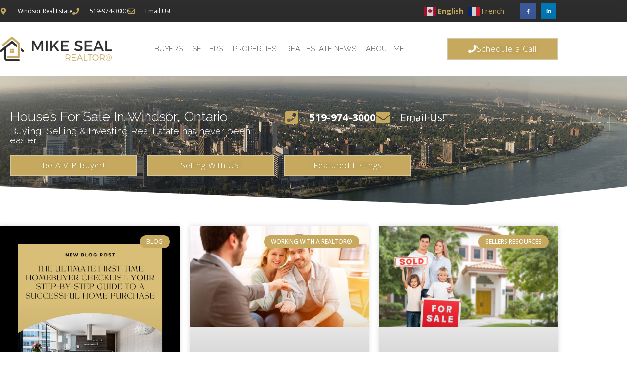

--- FILE ---
content_type: text/html; charset=UTF-8
request_url: https://mikeseal.com/real-estate-resources/
body_size: 29445
content:
<!DOCTYPE html>
<html class="html" lang="en-US" prefix="og: https://ogp.me/ns#">
<head>
	<meta charset="UTF-8">
	<link rel="profile" href="https://gmpg.org/xfn/11">

	
            <script data-no-defer="1" data-ezscrex="false" data-cfasync="false" data-pagespeed-no-defer data-cookieconsent="ignore">
                var ctPublicFunctions = {"_ajax_nonce":"bc050e8ac1","_rest_nonce":"ae1739998f","_ajax_url":"\/wp-admin\/admin-ajax.php","_rest_url":"https:\/\/mikeseal.com\/wp-json\/","data__cookies_type":"none","data__ajax_type":"rest","data__bot_detector_enabled":"1","data__frontend_data_log_enabled":1,"cookiePrefix":"","wprocket_detected":false,"host_url":"mikeseal.com","text__ee_click_to_select":"Click to select the whole data","text__ee_original_email":"The complete one is","text__ee_got_it":"Got it","text__ee_blocked":"Blocked","text__ee_cannot_connect":"Cannot connect","text__ee_cannot_decode":"Can not decode email. Unknown reason","text__ee_email_decoder":"CleanTalk email decoder","text__ee_wait_for_decoding":"The magic is on the way!","text__ee_decoding_process":"Please wait a few seconds while we decode the contact data."}
            </script>
        
            <script data-no-defer="1" data-ezscrex="false" data-cfasync="false" data-pagespeed-no-defer data-cookieconsent="ignore">
                var ctPublic = {"_ajax_nonce":"bc050e8ac1","settings__forms__check_internal":"0","settings__forms__check_external":"0","settings__forms__force_protection":"0","settings__forms__search_test":"1","settings__forms__wc_add_to_cart":"0","settings__data__bot_detector_enabled":"1","settings__sfw__anti_crawler":"1","blog_home":"https:\/\/mikeseal.com\/","pixel__setting":"3","pixel__enabled":false,"pixel__url":null,"data__email_check_before_post":"1","data__email_check_exist_post":"0","data__cookies_type":"none","data__key_is_ok":true,"data__visible_fields_required":true,"wl_brandname":"Anti-Spam by CleanTalk","wl_brandname_short":"CleanTalk","ct_checkjs_key":636295701,"emailEncoderPassKey":"a42978cb8c72e56b8e299449ecf7abd2","bot_detector_forms_excluded":"W10=","advancedCacheExists":false,"varnishCacheExists":false,"wc_ajax_add_to_cart":false}
            </script>
        <meta name="viewport" content="width=device-width, initial-scale=1">
<!-- Search Engine Optimization by Rank Math - https://rankmath.com/ -->
<title>Resource Articles - Houses For Sale In Windsor | Mike Seal - Realtor</title>
<meta name="robots" content="follow, index, max-snippet:-1, max-video-preview:-1, max-image-preview:large"/>
<link rel="canonical" href="https://mikeseal.com/real-estate-resources/" />
<link rel="next" href="https://mikeseal.com/real-estate-resources/page/2/" />
<meta property="og:locale" content="en_US" />
<meta property="og:type" content="website" />
<meta property="og:title" content="Resource Articles - Houses For Sale In Windsor | Mike Seal - Realtor" />
<meta property="og:description" content="Introduction: Ah, the thrill of buying your first home! It&#8217;s a mixture of excitement, anticipation, and a dash of anxiety. But fret not, dear first-time homebuyer, because we&#8217;ve got you covered. Introducing the ultimate first-time homebuyer checklist, your step-by-step guide to navigating the home buying process with ease and confidence. So, let&#8217;s get started on [&hellip;]" />
<meta property="og:url" content="https://mikeseal.com/real-estate-resources/" />
<meta property="og:site_name" content="Houses For Sale In Windsor | By - Mike Seal - Realtor" />
<meta name="twitter:card" content="summary_large_image" />
<meta name="twitter:title" content="Resource Articles - Houses For Sale In Windsor | Mike Seal - Realtor" />
<meta name="twitter:description" content="Introduction: Ah, the thrill of buying your first home! It&#8217;s a mixture of excitement, anticipation, and a dash of anxiety. But fret not, dear first-time homebuyer, because we&#8217;ve got you covered. Introducing the ultimate first-time homebuyer checklist, your step-by-step guide to navigating the home buying process with ease and confidence. So, let&#8217;s get started on [&hellip;]" />
<script type="application/ld+json" class="rank-math-schema">{"@context":"https://schema.org","@graph":[{"@type":"Person","@id":"https://mikeseal.com/#person","name":"Ezmedia.ca","sameAs":["https://www.facebook.com/WindsorRealEstateForSale/"],"image":{"@type":"ImageObject","@id":"https://mikeseal.com/#logo","url":"https://mikeseal.com/wp-content/uploads/sites/36/2018/10/Logo-Mike-Seal.png","contentUrl":"https://mikeseal.com/wp-content/uploads/sites/36/2018/10/Logo-Mike-Seal.png","caption":"Houses For Sale In Windsor | By - Mike Seal - Realtor","inLanguage":"en-US","width":"750","height":"171"}},{"@type":"WebSite","@id":"https://mikeseal.com/#website","url":"https://mikeseal.com","name":"Houses For Sale In Windsor | By - Mike Seal - Realtor","alternateName":"Windsor Real Estate","publisher":{"@id":"https://mikeseal.com/#person"},"inLanguage":"en-US"},{"@type":"CollectionPage","@id":"https://mikeseal.com/real-estate-resources/#webpage","url":"https://mikeseal.com/real-estate-resources/","name":"Resource Articles - Houses For Sale In Windsor | Mike Seal - Realtor","isPartOf":{"@id":"https://mikeseal.com/#website"},"inLanguage":"en-US"}]}</script>
<!-- /Rank Math WordPress SEO plugin -->

<link rel='dns-prefetch' href='//fd.cleantalk.org' />
<link rel="alternate" type="application/rss+xml" title="Houses For Sale In Windsor | Mike Seal - Realtor &raquo; Feed" href="https://mikeseal.com/feed/" />
<link rel="alternate" type="application/rss+xml" title="Houses For Sale In Windsor | Mike Seal - Realtor &raquo; Comments Feed" href="https://mikeseal.com/comments/feed/" />
		<!-- This site uses the Google Analytics by ExactMetrics plugin v8.11.1 - Using Analytics tracking - https://www.exactmetrics.com/ -->
							<script src="//www.googletagmanager.com/gtag/js?id=G-J1Y0QX6Y9V"  data-cfasync="false" data-wpfc-render="false" async></script>
			<script data-cfasync="false" data-wpfc-render="false">
				var em_version = '8.11.1';
				var em_track_user = true;
				var em_no_track_reason = '';
								var ExactMetricsDefaultLocations = {"page_location":"https:\/\/mikeseal.com\/real-estate-resources\/"};
								if ( typeof ExactMetricsPrivacyGuardFilter === 'function' ) {
					var ExactMetricsLocations = (typeof ExactMetricsExcludeQuery === 'object') ? ExactMetricsPrivacyGuardFilter( ExactMetricsExcludeQuery ) : ExactMetricsPrivacyGuardFilter( ExactMetricsDefaultLocations );
				} else {
					var ExactMetricsLocations = (typeof ExactMetricsExcludeQuery === 'object') ? ExactMetricsExcludeQuery : ExactMetricsDefaultLocations;
				}

								var disableStrs = [
										'ga-disable-G-J1Y0QX6Y9V',
									];

				/* Function to detect opted out users */
				function __gtagTrackerIsOptedOut() {
					for (var index = 0; index < disableStrs.length; index++) {
						if (document.cookie.indexOf(disableStrs[index] + '=true') > -1) {
							return true;
						}
					}

					return false;
				}

				/* Disable tracking if the opt-out cookie exists. */
				if (__gtagTrackerIsOptedOut()) {
					for (var index = 0; index < disableStrs.length; index++) {
						window[disableStrs[index]] = true;
					}
				}

				/* Opt-out function */
				function __gtagTrackerOptout() {
					for (var index = 0; index < disableStrs.length; index++) {
						document.cookie = disableStrs[index] + '=true; expires=Thu, 31 Dec 2099 23:59:59 UTC; path=/';
						window[disableStrs[index]] = true;
					}
				}

				if ('undefined' === typeof gaOptout) {
					function gaOptout() {
						__gtagTrackerOptout();
					}
				}
								window.dataLayer = window.dataLayer || [];

				window.ExactMetricsDualTracker = {
					helpers: {},
					trackers: {},
				};
				if (em_track_user) {
					function __gtagDataLayer() {
						dataLayer.push(arguments);
					}

					function __gtagTracker(type, name, parameters) {
						if (!parameters) {
							parameters = {};
						}

						if (parameters.send_to) {
							__gtagDataLayer.apply(null, arguments);
							return;
						}

						if (type === 'event') {
														parameters.send_to = exactmetrics_frontend.v4_id;
							var hookName = name;
							if (typeof parameters['event_category'] !== 'undefined') {
								hookName = parameters['event_category'] + ':' + name;
							}

							if (typeof ExactMetricsDualTracker.trackers[hookName] !== 'undefined') {
								ExactMetricsDualTracker.trackers[hookName](parameters);
							} else {
								__gtagDataLayer('event', name, parameters);
							}
							
						} else {
							__gtagDataLayer.apply(null, arguments);
						}
					}

					__gtagTracker('js', new Date());
					__gtagTracker('set', {
						'developer_id.dNDMyYj': true,
											});
					if ( ExactMetricsLocations.page_location ) {
						__gtagTracker('set', ExactMetricsLocations);
					}
										__gtagTracker('config', 'G-J1Y0QX6Y9V', {"forceSSL":"true"} );
										window.gtag = __gtagTracker;										(function () {
						/* https://developers.google.com/analytics/devguides/collection/analyticsjs/ */
						/* ga and __gaTracker compatibility shim. */
						var noopfn = function () {
							return null;
						};
						var newtracker = function () {
							return new Tracker();
						};
						var Tracker = function () {
							return null;
						};
						var p = Tracker.prototype;
						p.get = noopfn;
						p.set = noopfn;
						p.send = function () {
							var args = Array.prototype.slice.call(arguments);
							args.unshift('send');
							__gaTracker.apply(null, args);
						};
						var __gaTracker = function () {
							var len = arguments.length;
							if (len === 0) {
								return;
							}
							var f = arguments[len - 1];
							if (typeof f !== 'object' || f === null || typeof f.hitCallback !== 'function') {
								if ('send' === arguments[0]) {
									var hitConverted, hitObject = false, action;
									if ('event' === arguments[1]) {
										if ('undefined' !== typeof arguments[3]) {
											hitObject = {
												'eventAction': arguments[3],
												'eventCategory': arguments[2],
												'eventLabel': arguments[4],
												'value': arguments[5] ? arguments[5] : 1,
											}
										}
									}
									if ('pageview' === arguments[1]) {
										if ('undefined' !== typeof arguments[2]) {
											hitObject = {
												'eventAction': 'page_view',
												'page_path': arguments[2],
											}
										}
									}
									if (typeof arguments[2] === 'object') {
										hitObject = arguments[2];
									}
									if (typeof arguments[5] === 'object') {
										Object.assign(hitObject, arguments[5]);
									}
									if ('undefined' !== typeof arguments[1].hitType) {
										hitObject = arguments[1];
										if ('pageview' === hitObject.hitType) {
											hitObject.eventAction = 'page_view';
										}
									}
									if (hitObject) {
										action = 'timing' === arguments[1].hitType ? 'timing_complete' : hitObject.eventAction;
										hitConverted = mapArgs(hitObject);
										__gtagTracker('event', action, hitConverted);
									}
								}
								return;
							}

							function mapArgs(args) {
								var arg, hit = {};
								var gaMap = {
									'eventCategory': 'event_category',
									'eventAction': 'event_action',
									'eventLabel': 'event_label',
									'eventValue': 'event_value',
									'nonInteraction': 'non_interaction',
									'timingCategory': 'event_category',
									'timingVar': 'name',
									'timingValue': 'value',
									'timingLabel': 'event_label',
									'page': 'page_path',
									'location': 'page_location',
									'title': 'page_title',
									'referrer' : 'page_referrer',
								};
								for (arg in args) {
																		if (!(!args.hasOwnProperty(arg) || !gaMap.hasOwnProperty(arg))) {
										hit[gaMap[arg]] = args[arg];
									} else {
										hit[arg] = args[arg];
									}
								}
								return hit;
							}

							try {
								f.hitCallback();
							} catch (ex) {
							}
						};
						__gaTracker.create = newtracker;
						__gaTracker.getByName = newtracker;
						__gaTracker.getAll = function () {
							return [];
						};
						__gaTracker.remove = noopfn;
						__gaTracker.loaded = true;
						window['__gaTracker'] = __gaTracker;
					})();
									} else {
										console.log("");
					(function () {
						function __gtagTracker() {
							return null;
						}

						window['__gtagTracker'] = __gtagTracker;
						window['gtag'] = __gtagTracker;
					})();
									}
			</script>
							<!-- / Google Analytics by ExactMetrics -->
		<style id='wp-img-auto-sizes-contain-inline-css'>
img:is([sizes=auto i],[sizes^="auto," i]){contain-intrinsic-size:3000px 1500px}
/*# sourceURL=wp-img-auto-sizes-contain-inline-css */
</style>
<style id='wp-emoji-styles-inline-css'>

	img.wp-smiley, img.emoji {
		display: inline !important;
		border: none !important;
		box-shadow: none !important;
		height: 1em !important;
		width: 1em !important;
		margin: 0 0.07em !important;
		vertical-align: -0.1em !important;
		background: none !important;
		padding: 0 !important;
	}
/*# sourceURL=wp-emoji-styles-inline-css */
</style>
<link rel='stylesheet' id='wp-block-library-css' href='https://mikeseal.com/wp-includes/css/dist/block-library/style.min.css?ver=6.9' media='all' />
<style id='wp-block-library-theme-inline-css'>
.wp-block-audio :where(figcaption){color:#555;font-size:13px;text-align:center}.is-dark-theme .wp-block-audio :where(figcaption){color:#ffffffa6}.wp-block-audio{margin:0 0 1em}.wp-block-code{border:1px solid #ccc;border-radius:4px;font-family:Menlo,Consolas,monaco,monospace;padding:.8em 1em}.wp-block-embed :where(figcaption){color:#555;font-size:13px;text-align:center}.is-dark-theme .wp-block-embed :where(figcaption){color:#ffffffa6}.wp-block-embed{margin:0 0 1em}.blocks-gallery-caption{color:#555;font-size:13px;text-align:center}.is-dark-theme .blocks-gallery-caption{color:#ffffffa6}:root :where(.wp-block-image figcaption){color:#555;font-size:13px;text-align:center}.is-dark-theme :root :where(.wp-block-image figcaption){color:#ffffffa6}.wp-block-image{margin:0 0 1em}.wp-block-pullquote{border-bottom:4px solid;border-top:4px solid;color:currentColor;margin-bottom:1.75em}.wp-block-pullquote :where(cite),.wp-block-pullquote :where(footer),.wp-block-pullquote__citation{color:currentColor;font-size:.8125em;font-style:normal;text-transform:uppercase}.wp-block-quote{border-left:.25em solid;margin:0 0 1.75em;padding-left:1em}.wp-block-quote cite,.wp-block-quote footer{color:currentColor;font-size:.8125em;font-style:normal;position:relative}.wp-block-quote:where(.has-text-align-right){border-left:none;border-right:.25em solid;padding-left:0;padding-right:1em}.wp-block-quote:where(.has-text-align-center){border:none;padding-left:0}.wp-block-quote.is-large,.wp-block-quote.is-style-large,.wp-block-quote:where(.is-style-plain){border:none}.wp-block-search .wp-block-search__label{font-weight:700}.wp-block-search__button{border:1px solid #ccc;padding:.375em .625em}:where(.wp-block-group.has-background){padding:1.25em 2.375em}.wp-block-separator.has-css-opacity{opacity:.4}.wp-block-separator{border:none;border-bottom:2px solid;margin-left:auto;margin-right:auto}.wp-block-separator.has-alpha-channel-opacity{opacity:1}.wp-block-separator:not(.is-style-wide):not(.is-style-dots){width:100px}.wp-block-separator.has-background:not(.is-style-dots){border-bottom:none;height:1px}.wp-block-separator.has-background:not(.is-style-wide):not(.is-style-dots){height:2px}.wp-block-table{margin:0 0 1em}.wp-block-table td,.wp-block-table th{word-break:normal}.wp-block-table :where(figcaption){color:#555;font-size:13px;text-align:center}.is-dark-theme .wp-block-table :where(figcaption){color:#ffffffa6}.wp-block-video :where(figcaption){color:#555;font-size:13px;text-align:center}.is-dark-theme .wp-block-video :where(figcaption){color:#ffffffa6}.wp-block-video{margin:0 0 1em}:root :where(.wp-block-template-part.has-background){margin-bottom:0;margin-top:0;padding:1.25em 2.375em}
/*# sourceURL=/wp-includes/css/dist/block-library/theme.min.css */
</style>
<style id='classic-theme-styles-inline-css'>
/*! This file is auto-generated */
.wp-block-button__link{color:#fff;background-color:#32373c;border-radius:9999px;box-shadow:none;text-decoration:none;padding:calc(.667em + 2px) calc(1.333em + 2px);font-size:1.125em}.wp-block-file__button{background:#32373c;color:#fff;text-decoration:none}
/*# sourceURL=/wp-includes/css/classic-themes.min.css */
</style>
<style id='global-styles-inline-css'>
:root{--wp--preset--aspect-ratio--square: 1;--wp--preset--aspect-ratio--4-3: 4/3;--wp--preset--aspect-ratio--3-4: 3/4;--wp--preset--aspect-ratio--3-2: 3/2;--wp--preset--aspect-ratio--2-3: 2/3;--wp--preset--aspect-ratio--16-9: 16/9;--wp--preset--aspect-ratio--9-16: 9/16;--wp--preset--color--black: #000000;--wp--preset--color--cyan-bluish-gray: #abb8c3;--wp--preset--color--white: #ffffff;--wp--preset--color--pale-pink: #f78da7;--wp--preset--color--vivid-red: #cf2e2e;--wp--preset--color--luminous-vivid-orange: #ff6900;--wp--preset--color--luminous-vivid-amber: #fcb900;--wp--preset--color--light-green-cyan: #7bdcb5;--wp--preset--color--vivid-green-cyan: #00d084;--wp--preset--color--pale-cyan-blue: #8ed1fc;--wp--preset--color--vivid-cyan-blue: #0693e3;--wp--preset--color--vivid-purple: #9b51e0;--wp--preset--gradient--vivid-cyan-blue-to-vivid-purple: linear-gradient(135deg,rgb(6,147,227) 0%,rgb(155,81,224) 100%);--wp--preset--gradient--light-green-cyan-to-vivid-green-cyan: linear-gradient(135deg,rgb(122,220,180) 0%,rgb(0,208,130) 100%);--wp--preset--gradient--luminous-vivid-amber-to-luminous-vivid-orange: linear-gradient(135deg,rgb(252,185,0) 0%,rgb(255,105,0) 100%);--wp--preset--gradient--luminous-vivid-orange-to-vivid-red: linear-gradient(135deg,rgb(255,105,0) 0%,rgb(207,46,46) 100%);--wp--preset--gradient--very-light-gray-to-cyan-bluish-gray: linear-gradient(135deg,rgb(238,238,238) 0%,rgb(169,184,195) 100%);--wp--preset--gradient--cool-to-warm-spectrum: linear-gradient(135deg,rgb(74,234,220) 0%,rgb(151,120,209) 20%,rgb(207,42,186) 40%,rgb(238,44,130) 60%,rgb(251,105,98) 80%,rgb(254,248,76) 100%);--wp--preset--gradient--blush-light-purple: linear-gradient(135deg,rgb(255,206,236) 0%,rgb(152,150,240) 100%);--wp--preset--gradient--blush-bordeaux: linear-gradient(135deg,rgb(254,205,165) 0%,rgb(254,45,45) 50%,rgb(107,0,62) 100%);--wp--preset--gradient--luminous-dusk: linear-gradient(135deg,rgb(255,203,112) 0%,rgb(199,81,192) 50%,rgb(65,88,208) 100%);--wp--preset--gradient--pale-ocean: linear-gradient(135deg,rgb(255,245,203) 0%,rgb(182,227,212) 50%,rgb(51,167,181) 100%);--wp--preset--gradient--electric-grass: linear-gradient(135deg,rgb(202,248,128) 0%,rgb(113,206,126) 100%);--wp--preset--gradient--midnight: linear-gradient(135deg,rgb(2,3,129) 0%,rgb(40,116,252) 100%);--wp--preset--font-size--small: 13px;--wp--preset--font-size--medium: 20px;--wp--preset--font-size--large: 36px;--wp--preset--font-size--x-large: 42px;--wp--preset--spacing--20: 0.44rem;--wp--preset--spacing--30: 0.67rem;--wp--preset--spacing--40: 1rem;--wp--preset--spacing--50: 1.5rem;--wp--preset--spacing--60: 2.25rem;--wp--preset--spacing--70: 3.38rem;--wp--preset--spacing--80: 5.06rem;--wp--preset--shadow--natural: 6px 6px 9px rgba(0, 0, 0, 0.2);--wp--preset--shadow--deep: 12px 12px 50px rgba(0, 0, 0, 0.4);--wp--preset--shadow--sharp: 6px 6px 0px rgba(0, 0, 0, 0.2);--wp--preset--shadow--outlined: 6px 6px 0px -3px rgb(255, 255, 255), 6px 6px rgb(0, 0, 0);--wp--preset--shadow--crisp: 6px 6px 0px rgb(0, 0, 0);}:where(.is-layout-flex){gap: 0.5em;}:where(.is-layout-grid){gap: 0.5em;}body .is-layout-flex{display: flex;}.is-layout-flex{flex-wrap: wrap;align-items: center;}.is-layout-flex > :is(*, div){margin: 0;}body .is-layout-grid{display: grid;}.is-layout-grid > :is(*, div){margin: 0;}:where(.wp-block-columns.is-layout-flex){gap: 2em;}:where(.wp-block-columns.is-layout-grid){gap: 2em;}:where(.wp-block-post-template.is-layout-flex){gap: 1.25em;}:where(.wp-block-post-template.is-layout-grid){gap: 1.25em;}.has-black-color{color: var(--wp--preset--color--black) !important;}.has-cyan-bluish-gray-color{color: var(--wp--preset--color--cyan-bluish-gray) !important;}.has-white-color{color: var(--wp--preset--color--white) !important;}.has-pale-pink-color{color: var(--wp--preset--color--pale-pink) !important;}.has-vivid-red-color{color: var(--wp--preset--color--vivid-red) !important;}.has-luminous-vivid-orange-color{color: var(--wp--preset--color--luminous-vivid-orange) !important;}.has-luminous-vivid-amber-color{color: var(--wp--preset--color--luminous-vivid-amber) !important;}.has-light-green-cyan-color{color: var(--wp--preset--color--light-green-cyan) !important;}.has-vivid-green-cyan-color{color: var(--wp--preset--color--vivid-green-cyan) !important;}.has-pale-cyan-blue-color{color: var(--wp--preset--color--pale-cyan-blue) !important;}.has-vivid-cyan-blue-color{color: var(--wp--preset--color--vivid-cyan-blue) !important;}.has-vivid-purple-color{color: var(--wp--preset--color--vivid-purple) !important;}.has-black-background-color{background-color: var(--wp--preset--color--black) !important;}.has-cyan-bluish-gray-background-color{background-color: var(--wp--preset--color--cyan-bluish-gray) !important;}.has-white-background-color{background-color: var(--wp--preset--color--white) !important;}.has-pale-pink-background-color{background-color: var(--wp--preset--color--pale-pink) !important;}.has-vivid-red-background-color{background-color: var(--wp--preset--color--vivid-red) !important;}.has-luminous-vivid-orange-background-color{background-color: var(--wp--preset--color--luminous-vivid-orange) !important;}.has-luminous-vivid-amber-background-color{background-color: var(--wp--preset--color--luminous-vivid-amber) !important;}.has-light-green-cyan-background-color{background-color: var(--wp--preset--color--light-green-cyan) !important;}.has-vivid-green-cyan-background-color{background-color: var(--wp--preset--color--vivid-green-cyan) !important;}.has-pale-cyan-blue-background-color{background-color: var(--wp--preset--color--pale-cyan-blue) !important;}.has-vivid-cyan-blue-background-color{background-color: var(--wp--preset--color--vivid-cyan-blue) !important;}.has-vivid-purple-background-color{background-color: var(--wp--preset--color--vivid-purple) !important;}.has-black-border-color{border-color: var(--wp--preset--color--black) !important;}.has-cyan-bluish-gray-border-color{border-color: var(--wp--preset--color--cyan-bluish-gray) !important;}.has-white-border-color{border-color: var(--wp--preset--color--white) !important;}.has-pale-pink-border-color{border-color: var(--wp--preset--color--pale-pink) !important;}.has-vivid-red-border-color{border-color: var(--wp--preset--color--vivid-red) !important;}.has-luminous-vivid-orange-border-color{border-color: var(--wp--preset--color--luminous-vivid-orange) !important;}.has-luminous-vivid-amber-border-color{border-color: var(--wp--preset--color--luminous-vivid-amber) !important;}.has-light-green-cyan-border-color{border-color: var(--wp--preset--color--light-green-cyan) !important;}.has-vivid-green-cyan-border-color{border-color: var(--wp--preset--color--vivid-green-cyan) !important;}.has-pale-cyan-blue-border-color{border-color: var(--wp--preset--color--pale-cyan-blue) !important;}.has-vivid-cyan-blue-border-color{border-color: var(--wp--preset--color--vivid-cyan-blue) !important;}.has-vivid-purple-border-color{border-color: var(--wp--preset--color--vivid-purple) !important;}.has-vivid-cyan-blue-to-vivid-purple-gradient-background{background: var(--wp--preset--gradient--vivid-cyan-blue-to-vivid-purple) !important;}.has-light-green-cyan-to-vivid-green-cyan-gradient-background{background: var(--wp--preset--gradient--light-green-cyan-to-vivid-green-cyan) !important;}.has-luminous-vivid-amber-to-luminous-vivid-orange-gradient-background{background: var(--wp--preset--gradient--luminous-vivid-amber-to-luminous-vivid-orange) !important;}.has-luminous-vivid-orange-to-vivid-red-gradient-background{background: var(--wp--preset--gradient--luminous-vivid-orange-to-vivid-red) !important;}.has-very-light-gray-to-cyan-bluish-gray-gradient-background{background: var(--wp--preset--gradient--very-light-gray-to-cyan-bluish-gray) !important;}.has-cool-to-warm-spectrum-gradient-background{background: var(--wp--preset--gradient--cool-to-warm-spectrum) !important;}.has-blush-light-purple-gradient-background{background: var(--wp--preset--gradient--blush-light-purple) !important;}.has-blush-bordeaux-gradient-background{background: var(--wp--preset--gradient--blush-bordeaux) !important;}.has-luminous-dusk-gradient-background{background: var(--wp--preset--gradient--luminous-dusk) !important;}.has-pale-ocean-gradient-background{background: var(--wp--preset--gradient--pale-ocean) !important;}.has-electric-grass-gradient-background{background: var(--wp--preset--gradient--electric-grass) !important;}.has-midnight-gradient-background{background: var(--wp--preset--gradient--midnight) !important;}.has-small-font-size{font-size: var(--wp--preset--font-size--small) !important;}.has-medium-font-size{font-size: var(--wp--preset--font-size--medium) !important;}.has-large-font-size{font-size: var(--wp--preset--font-size--large) !important;}.has-x-large-font-size{font-size: var(--wp--preset--font-size--x-large) !important;}
:where(.wp-block-post-template.is-layout-flex){gap: 1.25em;}:where(.wp-block-post-template.is-layout-grid){gap: 1.25em;}
:where(.wp-block-term-template.is-layout-flex){gap: 1.25em;}:where(.wp-block-term-template.is-layout-grid){gap: 1.25em;}
:where(.wp-block-columns.is-layout-flex){gap: 2em;}:where(.wp-block-columns.is-layout-grid){gap: 2em;}
:root :where(.wp-block-pullquote){font-size: 1.5em;line-height: 1.6;}
/*# sourceURL=global-styles-inline-css */
</style>
<link rel='stylesheet' id='cleantalk-public-css-css' href='https://mikeseal.com/wp-content/plugins/cleantalk-spam-protect/css/cleantalk-public.min.css?ver=6.71_1769125961' media='all' />
<link rel='stylesheet' id='cleantalk-email-decoder-css-css' href='https://mikeseal.com/wp-content/plugins/cleantalk-spam-protect/css/cleantalk-email-decoder.min.css?ver=6.71_1769125961' media='all' />
<link rel='stylesheet' id='oceanwp-style-css' href='https://mikeseal.com/wp-content/themes/oceanwp/assets/css/style.min.css?ver=1.0' media='all' />
<link rel='stylesheet' id='child-style-css' href='https://mikeseal.com/wp-content/themes/oceanwp-child-theme-master/style.css?ver=6.9' media='all' />
<link rel='stylesheet' id='font-awesome-css' href='https://mikeseal.com/wp-content/themes/oceanwp/assets/fonts/fontawesome/css/all.min.css?ver=6.7.2' media='all' />
<link rel='stylesheet' id='simple-line-icons-css' href='https://mikeseal.com/wp-content/themes/oceanwp/assets/css/third/simple-line-icons.min.css?ver=2.4.0' media='all' />
<link rel='stylesheet' id='elementor-frontend-css' href='https://mikeseal.com/wp-content/plugins/elementor/assets/css/frontend.min.css?ver=3.34.2' media='all' />
<link rel='stylesheet' id='widget-icon-list-css' href='https://mikeseal.com/wp-content/plugins/elementor/assets/css/widget-icon-list.min.css?ver=3.34.2' media='all' />
<link rel='stylesheet' id='e-animation-pulse-css' href='https://mikeseal.com/wp-content/plugins/elementor/assets/lib/animations/styles/e-animation-pulse.min.css?ver=3.34.2' media='all' />
<link rel='stylesheet' id='widget-social-icons-css' href='https://mikeseal.com/wp-content/plugins/elementor/assets/css/widget-social-icons.min.css?ver=3.34.2' media='all' />
<link rel='stylesheet' id='e-apple-webkit-css' href='https://mikeseal.com/wp-content/plugins/elementor/assets/css/conditionals/apple-webkit.min.css?ver=3.34.2' media='all' />
<link rel='stylesheet' id='widget-image-css' href='https://mikeseal.com/wp-content/plugins/elementor/assets/css/widget-image.min.css?ver=3.34.2' media='all' />
<link rel='stylesheet' id='widget-nav-menu-css' href='https://mikeseal.com/wp-content/plugins/elementor-pro/assets/css/widget-nav-menu.min.css?ver=3.34.1' media='all' />
<link rel='stylesheet' id='e-animation-shrink-css' href='https://mikeseal.com/wp-content/plugins/elementor/assets/lib/animations/styles/e-animation-shrink.min.css?ver=3.34.2' media='all' />
<link rel='stylesheet' id='widget-heading-css' href='https://mikeseal.com/wp-content/plugins/elementor/assets/css/widget-heading.min.css?ver=3.34.2' media='all' />
<link rel='stylesheet' id='e-shapes-css' href='https://mikeseal.com/wp-content/plugins/elementor/assets/css/conditionals/shapes.min.css?ver=3.34.2' media='all' />
<link rel='stylesheet' id='widget-divider-css' href='https://mikeseal.com/wp-content/plugins/elementor/assets/css/widget-divider.min.css?ver=3.34.2' media='all' />
<link rel='stylesheet' id='widget-form-css' href='https://mikeseal.com/wp-content/plugins/elementor-pro/assets/css/widget-form.min.css?ver=3.34.1' media='all' />
<link rel='stylesheet' id='widget-posts-css' href='https://mikeseal.com/wp-content/plugins/elementor-pro/assets/css/widget-posts.min.css?ver=3.34.1' media='all' />
<link rel='stylesheet' id='elementor-post-16033-css' href='https://mikeseal.com/wp-content/uploads/sites/36/elementor/css/post-16033.css?ver=1769007919' media='all' />
<link rel='stylesheet' id='font-awesome-5-all-css' href='https://mikeseal.com/wp-content/plugins/elementor/assets/lib/font-awesome/css/all.min.css?ver=3.34.2' media='all' />
<link rel='stylesheet' id='font-awesome-4-shim-css' href='https://mikeseal.com/wp-content/plugins/elementor/assets/lib/font-awesome/css/v4-shims.min.css?ver=3.34.2' media='all' />
<link rel='stylesheet' id='elementor-post-44-css' href='https://mikeseal.com/wp-content/uploads/sites/36/elementor/css/post-44.css?ver=1769007919' media='all' />
<link rel='stylesheet' id='elementor-post-13844-css' href='https://mikeseal.com/wp-content/uploads/sites/36/elementor/css/post-13844.css?ver=1769007919' media='all' />
<link rel='stylesheet' id='elementor-post-13907-css' href='https://mikeseal.com/wp-content/uploads/sites/36/elementor/css/post-13907.css?ver=1769040042' media='all' />
<link rel='stylesheet' id='oe-widgets-style-css' href='https://mikeseal.com/wp-content/plugins/ocean-extra/assets/css/widgets.css?ver=6.9' media='all' />
<link rel='stylesheet' id='elementor-gf-raleway-css' href='https://fonts.googleapis.com/css?family=Raleway:100,100italic,200,200italic,300,300italic,400,400italic,500,500italic,600,600italic,700,700italic,800,800italic,900,900italic&#038;display=auto' media='all' />
<link rel='stylesheet' id='elementor-gf-opensans-css' href='https://fonts.googleapis.com/css?family=Open+Sans:100,100italic,200,200italic,300,300italic,400,400italic,500,500italic,600,600italic,700,700italic,800,800italic,900,900italic&#038;display=auto' media='all' />
<script src="https://mikeseal.com/wp-content/plugins/google-analytics-dashboard-for-wp/assets/js/frontend-gtag.min.js?ver=8.11.1" id="exactmetrics-frontend-script-js" async data-wp-strategy="async"></script>
<script data-cfasync="false" data-wpfc-render="false" id='exactmetrics-frontend-script-js-extra'>var exactmetrics_frontend = {"js_events_tracking":"true","download_extensions":"zip,mp3,mpeg,pdf,docx,pptx,xlsx,rar","inbound_paths":"[{\"path\":\"\\\/go\\\/\",\"label\":\"affiliate\"},{\"path\":\"\\\/recommend\\\/\",\"label\":\"affiliate\"}]","home_url":"https:\/\/mikeseal.com","hash_tracking":"false","v4_id":"G-J1Y0QX6Y9V"};</script>
<script src="https://mikeseal.com/wp-content/plugins/cleantalk-spam-protect/js/apbct-public-bundle.min.js?ver=6.71_1769125961" id="apbct-public-bundle.min-js-js"></script>
<script src="https://fd.cleantalk.org/ct-bot-detector-wrapper.js?ver=6.71" id="ct_bot_detector-js" defer data-wp-strategy="defer"></script>
<script src="https://mikeseal.com/wp-includes/js/jquery/jquery.min.js?ver=3.7.1" id="jquery-core-js"></script>
<script src="https://mikeseal.com/wp-includes/js/jquery/jquery-migrate.min.js?ver=3.4.1" id="jquery-migrate-js"></script>
<script src="https://mikeseal.com/wp-content/plugins/elementor/assets/lib/font-awesome/js/v4-shims.min.js?ver=3.34.2" id="font-awesome-4-shim-js"></script>
<link rel="https://api.w.org/" href="https://mikeseal.com/wp-json/" /><link rel="EditURI" type="application/rsd+xml" title="RSD" href="https://mikeseal.com/xmlrpc.php?rsd" />
<meta name="generator" content="WordPress 6.9" />
<script src='https://web3.ezmedia.ca/?dm=f816824f2fabbeb0507e267a01fd170e&amp;action=load&amp;blogid=36&amp;siteid=1&amp;t=1053221173&amp;back=https%3A%2F%2Fmikeseal.com%2Freal-estate-resources%2F' type='text/javascript'></script><meta name="generator" content="Elementor 3.34.2; features: e_font_icon_svg, additional_custom_breakpoints; settings: css_print_method-external, google_font-enabled, font_display-auto">
			<style>
				.e-con.e-parent:nth-of-type(n+4):not(.e-lazyloaded):not(.e-no-lazyload),
				.e-con.e-parent:nth-of-type(n+4):not(.e-lazyloaded):not(.e-no-lazyload) * {
					background-image: none !important;
				}
				@media screen and (max-height: 1024px) {
					.e-con.e-parent:nth-of-type(n+3):not(.e-lazyloaded):not(.e-no-lazyload),
					.e-con.e-parent:nth-of-type(n+3):not(.e-lazyloaded):not(.e-no-lazyload) * {
						background-image: none !important;
					}
				}
				@media screen and (max-height: 640px) {
					.e-con.e-parent:nth-of-type(n+2):not(.e-lazyloaded):not(.e-no-lazyload),
					.e-con.e-parent:nth-of-type(n+2):not(.e-lazyloaded):not(.e-no-lazyload) * {
						background-image: none !important;
					}
				}
			</style>
			<!-- Google tag (gtag.js) -->
<script async src="https://www.googletagmanager.com/gtag/js?id=UA-94092791-37"></script>
<script>
  window.dataLayer = window.dataLayer || [];
  function gtag(){dataLayer.push(arguments);}
  gtag('js', new Date());

  gtag('config', 'UA-94092791-37');
</script>

<meta name="google-site-verification" content="9cnPEx27Cf_AKA7hSZIHNf3OdsPEm5E3gtK685DtHLw" />

<!-- Facebook Pixel Code -->
<script>
  !function(f,b,e,v,n,t,s)
  {if(f.fbq)return;n=f.fbq=function(){n.callMethod?
  n.callMethod.apply(n,arguments):n.queue.push(arguments)};
  if(!f._fbq)f._fbq=n;n.push=n;n.loaded=!0;n.version='2.0';
  n.queue=[];t=b.createElement(e);t.async=!0;
  t.src=v;s=b.getElementsByTagName(e)[0];
  s.parentNode.insertBefore(t,s)}(window, document,'script',
  'https://connect.facebook.net/en_US/fbevents.js');
  fbq('init', '1075727479169536');
  fbq('track', 'PageView');
</script>
<noscript><img height="1" width="1" style="display:none"
  src="https://www.facebook.com/tr?id=1075727479169536&ev=PageView&noscript=1"
/></noscript>
<!-- End Facebook Pixel Code -->

<!-- Global site tag (gtag.js) - Google Ads: 982789407 -->

<script async src="https://www.googletagmanager.com/gtag/js?id=AW-982789407"></script>

<script>
  window.dataLayer = window.dataLayer || [];
  function gtag(){dataLayer.push(arguments);}
  gtag('js', new Date());
  gtag('config', 'AW-982789407');
</script>

<!-- Event snippet for Page view conversion page -->
<script>
  gtag('event', 'conversion', {'send_to': 'AW-982789407/De2NCMCQtLQBEJ_a0NQD'});
</script>

<!-- begin Widget Tracker Code -->
<script>
(function(w,i,d,g,e,t){w["WidgetTrackerObject"]=g;(w[g]=w[g]||function()
{(w[g].q=w[g].q||[]).push(arguments);}),(w[g].ds=1*new Date());(e="script"),
(t=d.createElement(e)),(e=d.getElementsByTagName(e)[0]);t.async=1;t.src=i;
e.parentNode.insertBefore(t,e);})
(window,"https://widgetbe.com/agent",document,"widgetTracker");
window.widgetTracker("create", "WT-JSTEGZLC");
window.widgetTracker("send", "pageview");
</script>
<!-- end Widget Tracker Code -->

<!-- Google tag (gtag.js) -->
<script async src="https://www.googletagmanager.com/gtag/js?id=G-J1Y0QX6Y9V"></script>
<script>
  window.dataLayer = window.dataLayer || [];
  function gtag(){dataLayer.push(arguments);}
  gtag('js', new Date());

  gtag('config', 'G-J1Y0QX6Y9V');
</script><link rel="icon" href="https://mikeseal.com/wp-content/uploads/sites/36/2025/07/cropped-Mike-Seal-Favicon-32x32.png" sizes="32x32" />
<link rel="icon" href="https://mikeseal.com/wp-content/uploads/sites/36/2025/07/cropped-Mike-Seal-Favicon-192x192.png" sizes="192x192" />
<link rel="apple-touch-icon" href="https://mikeseal.com/wp-content/uploads/sites/36/2025/07/cropped-Mike-Seal-Favicon-180x180.png" />
<meta name="msapplication-TileImage" content="https://mikeseal.com/wp-content/uploads/sites/36/2025/07/cropped-Mike-Seal-Favicon-270x270.png" />
		<style id="wp-custom-css">
			/* Make all search bar pieces the same */input[type="text"],input[type="password"],input[type="email"],input[type="url"],input[type="search"],textarea{-webkit-appearance:none;border:1px solid #d9d9d9;padding:8px}/* Position the map under the menu */.ezm_map_box{z-index:0}/* Grid Detail Button */.ezm_sbox_item button,#myButton{background-color:#c6a95e !important;color:#ffffff;width:100%;height:40px;border:none;border-radius:4px;text-transform:none;font-family:arial;font-size:15px !important;font-weight:500;letter-spacing:1px}/* Grid Next / Previous Buttons */button.xxdf_msg_dom_ddf_js{color:#ffffff;background-color:#c6a95e;border:none;border-radius:3px}.map_box.xxdf_ddf_details_map_js.ezm_searchdetails_aspect_content.leaflet-container.leaflet-touch.leaflet-fade-anim.leaflet-grab.leaflet-touch-drag.leaflet-touch-zoom{z-index:0 !important}/*Checkbox Form Fix*/input[type="checkbox"]{-webkit-appearance:checkbox}		</style>
		<!-- OceanWP CSS -->
<style type="text/css">
/* Colors */a:hover,a.light:hover,.theme-heading .text::before,.theme-heading .text::after,#top-bar-content >a:hover,#top-bar-social li.oceanwp-email a:hover,#site-navigation-wrap .dropdown-menu >li >a:hover,#site-header.medium-header #medium-searchform button:hover,.oceanwp-mobile-menu-icon a:hover,.blog-entry.post .blog-entry-header .entry-title a:hover,.blog-entry.post .blog-entry-readmore a:hover,.blog-entry.thumbnail-entry .blog-entry-category a,ul.meta li a:hover,.dropcap,.single nav.post-navigation .nav-links .title,body .related-post-title a:hover,body #wp-calendar caption,body .contact-info-widget.default i,body .contact-info-widget.big-icons i,body .custom-links-widget .oceanwp-custom-links li a:hover,body .custom-links-widget .oceanwp-custom-links li a:hover:before,body .posts-thumbnails-widget li a:hover,body .social-widget li.oceanwp-email a:hover,.comment-author .comment-meta .comment-reply-link,#respond #cancel-comment-reply-link:hover,#footer-widgets .footer-box a:hover,#footer-bottom a:hover,#footer-bottom #footer-bottom-menu a:hover,.sidr a:hover,.sidr-class-dropdown-toggle:hover,.sidr-class-menu-item-has-children.active >a,.sidr-class-menu-item-has-children.active >a >.sidr-class-dropdown-toggle,input[type=checkbox]:checked:before{color:#2d2d2d}.single nav.post-navigation .nav-links .title .owp-icon use,.blog-entry.post .blog-entry-readmore a:hover .owp-icon use,body .contact-info-widget.default .owp-icon use,body .contact-info-widget.big-icons .owp-icon use{stroke:#2d2d2d}input[type="button"],input[type="reset"],input[type="submit"],button[type="submit"],.button,#site-navigation-wrap .dropdown-menu >li.btn >a >span,.thumbnail:hover i,.thumbnail:hover .link-post-svg-icon,.post-quote-content,.omw-modal .omw-close-modal,body .contact-info-widget.big-icons li:hover i,body .contact-info-widget.big-icons li:hover .owp-icon,body div.wpforms-container-full .wpforms-form input[type=submit],body div.wpforms-container-full .wpforms-form button[type=submit],body div.wpforms-container-full .wpforms-form .wpforms-page-button,.woocommerce-cart .wp-element-button,.woocommerce-checkout .wp-element-button,.wp-block-button__link{background-color:#2d2d2d}.widget-title{border-color:#2d2d2d}blockquote{border-color:#2d2d2d}.wp-block-quote{border-color:#2d2d2d}#searchform-dropdown{border-color:#2d2d2d}.dropdown-menu .sub-menu{border-color:#2d2d2d}.blog-entry.large-entry .blog-entry-readmore a:hover{border-color:#2d2d2d}.oceanwp-newsletter-form-wrap input[type="email"]:focus{border-color:#2d2d2d}.social-widget li.oceanwp-email a:hover{border-color:#2d2d2d}#respond #cancel-comment-reply-link:hover{border-color:#2d2d2d}body .contact-info-widget.big-icons li:hover i{border-color:#2d2d2d}body .contact-info-widget.big-icons li:hover .owp-icon{border-color:#2d2d2d}#footer-widgets .oceanwp-newsletter-form-wrap input[type="email"]:focus{border-color:#2d2d2d}input[type="button"]:hover,input[type="reset"]:hover,input[type="submit"]:hover,button[type="submit"]:hover,input[type="button"]:focus,input[type="reset"]:focus,input[type="submit"]:focus,button[type="submit"]:focus,.button:hover,.button:focus,#site-navigation-wrap .dropdown-menu >li.btn >a:hover >span,.post-quote-author,.omw-modal .omw-close-modal:hover,body div.wpforms-container-full .wpforms-form input[type=submit]:hover,body div.wpforms-container-full .wpforms-form button[type=submit]:hover,body div.wpforms-container-full .wpforms-form .wpforms-page-button:hover,.woocommerce-cart .wp-element-button:hover,.woocommerce-checkout .wp-element-button:hover,.wp-block-button__link:hover{background-color:#c6a95e}a{color:#c6a95e}a .owp-icon use{stroke:#c6a95e}a:hover{color:#2d2d2d}a:hover .owp-icon use{stroke:#2d2d2d}body .theme-button,body input[type="submit"],body button[type="submit"],body button,body .button,body div.wpforms-container-full .wpforms-form input[type=submit],body div.wpforms-container-full .wpforms-form button[type=submit],body div.wpforms-container-full .wpforms-form .wpforms-page-button,.woocommerce-cart .wp-element-button,.woocommerce-checkout .wp-element-button,.wp-block-button__link{border-color:#ffffff}body .theme-button:hover,body input[type="submit"]:hover,body button[type="submit"]:hover,body button:hover,body .button:hover,body div.wpforms-container-full .wpforms-form input[type=submit]:hover,body div.wpforms-container-full .wpforms-form input[type=submit]:active,body div.wpforms-container-full .wpforms-form button[type=submit]:hover,body div.wpforms-container-full .wpforms-form button[type=submit]:active,body div.wpforms-container-full .wpforms-form .wpforms-page-button:hover,body div.wpforms-container-full .wpforms-form .wpforms-page-button:active,.woocommerce-cart .wp-element-button:hover,.woocommerce-checkout .wp-element-button:hover,.wp-block-button__link:hover{border-color:#ffffff}/* OceanWP Style Settings CSS */.theme-button,input[type="submit"],button[type="submit"],button,.button,body div.wpforms-container-full .wpforms-form input[type=submit],body div.wpforms-container-full .wpforms-form button[type=submit],body div.wpforms-container-full .wpforms-form .wpforms-page-button{border-style:solid}.theme-button,input[type="submit"],button[type="submit"],button,.button,body div.wpforms-container-full .wpforms-form input[type=submit],body div.wpforms-container-full .wpforms-form button[type=submit],body div.wpforms-container-full .wpforms-form .wpforms-page-button{border-width:1px}form input[type="text"],form input[type="password"],form input[type="email"],form input[type="url"],form input[type="date"],form input[type="month"],form input[type="time"],form input[type="datetime"],form input[type="datetime-local"],form input[type="week"],form input[type="number"],form input[type="search"],form input[type="tel"],form input[type="color"],form select,form textarea,.woocommerce .woocommerce-checkout .select2-container--default .select2-selection--single{border-style:solid}body div.wpforms-container-full .wpforms-form input[type=date],body div.wpforms-container-full .wpforms-form input[type=datetime],body div.wpforms-container-full .wpforms-form input[type=datetime-local],body div.wpforms-container-full .wpforms-form input[type=email],body div.wpforms-container-full .wpforms-form input[type=month],body div.wpforms-container-full .wpforms-form input[type=number],body div.wpforms-container-full .wpforms-form input[type=password],body div.wpforms-container-full .wpforms-form input[type=range],body div.wpforms-container-full .wpforms-form input[type=search],body div.wpforms-container-full .wpforms-form input[type=tel],body div.wpforms-container-full .wpforms-form input[type=text],body div.wpforms-container-full .wpforms-form input[type=time],body div.wpforms-container-full .wpforms-form input[type=url],body div.wpforms-container-full .wpforms-form input[type=week],body div.wpforms-container-full .wpforms-form select,body div.wpforms-container-full .wpforms-form textarea{border-style:solid}form input[type="text"],form input[type="password"],form input[type="email"],form input[type="url"],form input[type="date"],form input[type="month"],form input[type="time"],form input[type="datetime"],form input[type="datetime-local"],form input[type="week"],form input[type="number"],form input[type="search"],form input[type="tel"],form input[type="color"],form select,form textarea{border-radius:3px}body div.wpforms-container-full .wpforms-form input[type=date],body div.wpforms-container-full .wpforms-form input[type=datetime],body div.wpforms-container-full .wpforms-form input[type=datetime-local],body div.wpforms-container-full .wpforms-form input[type=email],body div.wpforms-container-full .wpforms-form input[type=month],body div.wpforms-container-full .wpforms-form input[type=number],body div.wpforms-container-full .wpforms-form input[type=password],body div.wpforms-container-full .wpforms-form input[type=range],body div.wpforms-container-full .wpforms-form input[type=search],body div.wpforms-container-full .wpforms-form input[type=tel],body div.wpforms-container-full .wpforms-form input[type=text],body div.wpforms-container-full .wpforms-form input[type=time],body div.wpforms-container-full .wpforms-form input[type=url],body div.wpforms-container-full .wpforms-form input[type=week],body div.wpforms-container-full .wpforms-form select,body div.wpforms-container-full .wpforms-form textarea{border-radius:3px}.page-header,.has-transparent-header .page-header{padding:0}/* Header */#site-header.has-header-media .overlay-header-media{background-color:rgba(0,0,0,0.5)}/* Blog CSS */.ocean-single-post-header ul.meta-item li a:hover{color:#333333}/* Typography */body{font-size:14px;line-height:1.8}h1,h2,h3,h4,h5,h6,.theme-heading,.widget-title,.oceanwp-widget-recent-posts-title,.comment-reply-title,.entry-title,.sidebar-box .widget-title{line-height:1.4}h1{font-size:23px;line-height:1.4}h2{font-size:20px;line-height:1.4}h3{font-size:18px;line-height:1.4}h4{font-size:17px;line-height:1.4}h5{font-size:14px;line-height:1.4}h6{font-size:15px;line-height:1.4}.page-header .page-header-title,.page-header.background-image-page-header .page-header-title{font-size:32px;line-height:1.4}.page-header .page-subheading{font-size:15px;line-height:1.8}.site-breadcrumbs,.site-breadcrumbs a{font-size:13px;line-height:1.4}#top-bar-content,#top-bar-social-alt{font-size:12px;line-height:1.8}#site-logo a.site-logo-text{font-size:24px;line-height:1.8}.dropdown-menu ul li a.menu-link,#site-header.full_screen-header .fs-dropdown-menu ul.sub-menu li a{font-size:12px;line-height:1.2;letter-spacing:.6px}.sidr-class-dropdown-menu li a,a.sidr-class-toggle-sidr-close,#mobile-dropdown ul li a,body #mobile-fullscreen ul li a{font-size:15px;line-height:1.8}.blog-entry.post .blog-entry-header .entry-title a{font-size:24px;line-height:1.4}.ocean-single-post-header .single-post-title{font-size:34px;line-height:1.4;letter-spacing:.6px}.ocean-single-post-header ul.meta-item li,.ocean-single-post-header ul.meta-item li a{font-size:13px;line-height:1.4;letter-spacing:.6px}.ocean-single-post-header .post-author-name,.ocean-single-post-header .post-author-name a{font-size:14px;line-height:1.4;letter-spacing:.6px}.ocean-single-post-header .post-author-description{font-size:12px;line-height:1.4;letter-spacing:.6px}.single-post .entry-title{line-height:1.4;letter-spacing:.6px}.single-post ul.meta li,.single-post ul.meta li a{font-size:14px;line-height:1.4;letter-spacing:.6px}.sidebar-box .widget-title,.sidebar-box.widget_block .wp-block-heading{font-size:13px;line-height:1;letter-spacing:1px}#footer-widgets .footer-box .widget-title{font-size:13px;line-height:1;letter-spacing:1px}#footer-bottom #copyright{font-size:12px;line-height:1}#footer-bottom #footer-bottom-menu{font-size:12px;line-height:1}.woocommerce-store-notice.demo_store{line-height:2;letter-spacing:1.5px}.demo_store .woocommerce-store-notice__dismiss-link{line-height:2;letter-spacing:1.5px}.woocommerce ul.products li.product li.title h2,.woocommerce ul.products li.product li.title a{font-size:14px;line-height:1.5}.woocommerce ul.products li.product li.category,.woocommerce ul.products li.product li.category a{font-size:12px;line-height:1}.woocommerce ul.products li.product .price{font-size:18px;line-height:1}.woocommerce ul.products li.product .button,.woocommerce ul.products li.product .product-inner .added_to_cart{font-size:12px;line-height:1.5;letter-spacing:1px}.woocommerce ul.products li.owp-woo-cond-notice span,.woocommerce ul.products li.owp-woo-cond-notice a{font-size:16px;line-height:1;letter-spacing:1px;font-weight:600;text-transform:capitalize}.woocommerce div.product .product_title{font-size:24px;line-height:1.4;letter-spacing:.6px}.woocommerce div.product p.price{font-size:36px;line-height:1}.woocommerce .owp-btn-normal .summary form button.button,.woocommerce .owp-btn-big .summary form button.button,.woocommerce .owp-btn-very-big .summary form button.button{font-size:12px;line-height:1.5;letter-spacing:1px;text-transform:uppercase}.woocommerce div.owp-woo-single-cond-notice span,.woocommerce div.owp-woo-single-cond-notice a{font-size:18px;line-height:2;letter-spacing:1.5px;font-weight:600;text-transform:capitalize}.ocean-preloader--active .preloader-after-content{font-size:20px;line-height:1.8;letter-spacing:.6px}
</style></head>

<body class="blog wp-embed-responsive wp-theme-oceanwp wp-child-theme-oceanwp-child-theme-master oceanwp-theme dropdown-mobile default-breakpoint content-full-width content-max-width page-header-disabled has-breadcrumbs no-margins elementor-page-13907 elementor-default elementor-template-full-width elementor-kit-16033" itemscope="itemscope" itemtype="https://schema.org/WebPage">


	
	
	<div id="outer-wrap" class="site clr">

		<a class="skip-link screen-reader-text" href="#main">Skip to content</a>

		
		<div id="wrap" class="clr">

			
			
<header id="site-header" class="clr" data-height="74" itemscope="itemscope" itemtype="https://schema.org/WPHeader" role="banner">

			<header data-elementor-type="header" data-elementor-id="44" class="elementor elementor-44 elementor-location-header" data-elementor-post-type="elementor_library">
					<section class="elementor-section elementor-top-section elementor-element elementor-element-9f23183 elementor-section-height-min-height elementor-section-content-middle elementor-section-boxed elementor-section-height-default elementor-section-items-middle" data-id="9f23183" data-element_type="section" data-settings="{&quot;background_background&quot;:&quot;classic&quot;}">
						<div class="elementor-container elementor-column-gap-no">
					<div class="elementor-column elementor-col-33 elementor-top-column elementor-element elementor-element-75ff7e1" data-id="75ff7e1" data-element_type="column">
			<div class="elementor-widget-wrap elementor-element-populated">
						<div class="elementor-element elementor-element-e6e0fa1 elementor-icon-list--layout-inline elementor-mobile-align-center elementor-list-item-link-full_width elementor-widget elementor-widget-icon-list" data-id="e6e0fa1" data-element_type="widget" data-widget_type="icon-list.default">
				<div class="elementor-widget-container">
							<ul class="elementor-icon-list-items elementor-inline-items">
							<li class="elementor-icon-list-item elementor-inline-item">
											<span class="elementor-icon-list-icon">
							<svg aria-hidden="true" class="e-font-icon-svg e-fas-map-marker-alt" viewBox="0 0 384 512" xmlns="http://www.w3.org/2000/svg"><path d="M172.268 501.67C26.97 291.031 0 269.413 0 192 0 85.961 85.961 0 192 0s192 85.961 192 192c0 77.413-26.97 99.031-172.268 309.67-9.535 13.774-29.93 13.773-39.464 0zM192 272c44.183 0 80-35.817 80-80s-35.817-80-80-80-80 35.817-80 80 35.817 80 80 80z"></path></svg>						</span>
										<span class="elementor-icon-list-text">Windsor Real Estate</span>
									</li>
								<li class="elementor-icon-list-item elementor-inline-item">
											<span class="elementor-icon-list-icon">
							<svg aria-hidden="true" class="e-font-icon-svg e-fas-phone" viewBox="0 0 512 512" xmlns="http://www.w3.org/2000/svg"><path d="M493.4 24.6l-104-24c-11.3-2.6-22.9 3.3-27.5 13.9l-48 112c-4.2 9.8-1.4 21.3 6.9 28l60.6 49.6c-36 76.7-98.9 140.5-177.2 177.2l-49.6-60.6c-6.8-8.3-18.2-11.1-28-6.9l-112 48C3.9 366.5-2 378.1.6 389.4l24 104C27.1 504.2 36.7 512 48 512c256.1 0 464-207.5 464-464 0-11.2-7.7-20.9-18.6-23.4z"></path></svg>						</span>
										<span class="elementor-icon-list-text">519-974-3000</span>
									</li>
								<li class="elementor-icon-list-item elementor-inline-item">
											<a href="mailto:info@mikeseal.com">

												<span class="elementor-icon-list-icon">
							<svg aria-hidden="true" class="e-font-icon-svg e-far-envelope" viewBox="0 0 512 512" xmlns="http://www.w3.org/2000/svg"><path d="M464 64H48C21.49 64 0 85.49 0 112v288c0 26.51 21.49 48 48 48h416c26.51 0 48-21.49 48-48V112c0-26.51-21.49-48-48-48zm0 48v40.805c-22.422 18.259-58.168 46.651-134.587 106.49-16.841 13.247-50.201 45.072-73.413 44.701-23.208.375-56.579-31.459-73.413-44.701C106.18 199.465 70.425 171.067 48 152.805V112h416zM48 400V214.398c22.914 18.251 55.409 43.862 104.938 82.646 21.857 17.205 60.134 55.186 103.062 54.955 42.717.231 80.509-37.199 103.053-54.947 49.528-38.783 82.032-64.401 104.947-82.653V400H48z"></path></svg>						</span>
										<span class="elementor-icon-list-text">Email Us!</span>
											</a>
									</li>
						</ul>
						</div>
				</div>
					</div>
		</div>
				<div class="elementor-column elementor-col-33 elementor-top-column elementor-element elementor-element-5031758" data-id="5031758" data-element_type="column">
			<div class="elementor-widget-wrap elementor-element-populated">
						<div class="elementor-element elementor-element-a5a3f27 elementor-widget elementor-widget-shortcode" data-id="a5a3f27" data-element_type="widget" data-widget_type="shortcode.default">
				<div class="elementor-widget-container">
							<div class="elementor-shortcode"><div class="gtranslate_wrapper" id="gt-wrapper-85899668"></div></div>
						</div>
				</div>
					</div>
		</div>
				<div class="elementor-column elementor-col-33 elementor-top-column elementor-element elementor-element-1c0df86" data-id="1c0df86" data-element_type="column">
			<div class="elementor-widget-wrap elementor-element-populated">
						<div class="elementor-element elementor-element-1f12eef e-grid-align-right elementor-shape-square e-grid-align-mobile-center elementor-grid-2 elementor-widget elementor-widget-social-icons" data-id="1f12eef" data-element_type="widget" data-widget_type="social-icons.default">
				<div class="elementor-widget-container">
							<div class="elementor-social-icons-wrapper elementor-grid" role="list">
							<span class="elementor-grid-item" role="listitem">
					<a class="elementor-icon elementor-social-icon elementor-social-icon-facebook-f elementor-animation-pulse elementor-repeater-item-5646027" href="https://www.facebook.com/WindsorRealEstateForSale/" target="_blank">
						<span class="elementor-screen-only">Facebook-f</span>
						<svg aria-hidden="true" class="e-font-icon-svg e-fab-facebook-f" viewBox="0 0 320 512" xmlns="http://www.w3.org/2000/svg"><path d="M279.14 288l14.22-92.66h-88.91v-60.13c0-25.35 12.42-50.06 52.24-50.06h40.42V6.26S260.43 0 225.36 0c-73.22 0-121.08 44.38-121.08 124.72v70.62H22.89V288h81.39v224h100.17V288z"></path></svg>					</a>
				</span>
							<span class="elementor-grid-item" role="listitem">
					<a class="elementor-icon elementor-social-icon elementor-social-icon-linkedin-in elementor-animation-pulse elementor-repeater-item-64b7c83" href="https://www.linkedin.com/in/mike-seal-3305293a/" target="_blank">
						<span class="elementor-screen-only">Linkedin-in</span>
						<svg aria-hidden="true" class="e-font-icon-svg e-fab-linkedin-in" viewBox="0 0 448 512" xmlns="http://www.w3.org/2000/svg"><path d="M100.28 448H7.4V148.9h92.88zM53.79 108.1C24.09 108.1 0 83.5 0 53.8a53.79 53.79 0 0 1 107.58 0c0 29.7-24.1 54.3-53.79 54.3zM447.9 448h-92.68V302.4c0-34.7-.7-79.2-48.29-79.2-48.29 0-55.69 37.7-55.69 76.7V448h-92.78V148.9h89.08v40.8h1.3c12.4-23.5 42.69-48.3 87.88-48.3 94 0 111.28 61.9 111.28 142.3V448z"></path></svg>					</a>
				</span>
					</div>
						</div>
				</div>
					</div>
		</div>
					</div>
		</section>
				<section class="elementor-section elementor-top-section elementor-element elementor-element-4af5d78 elementor-section-content-middle elementor-section-boxed elementor-section-height-default elementor-section-height-default" data-id="4af5d78" data-element_type="section" data-settings="{&quot;background_background&quot;:&quot;classic&quot;}">
						<div class="elementor-container elementor-column-gap-no">
					<div class="elementor-column elementor-col-33 elementor-top-column elementor-element elementor-element-e877357" data-id="e877357" data-element_type="column">
			<div class="elementor-widget-wrap elementor-element-populated">
						<div class="elementor-element elementor-element-6b41fb9 elementor-widget elementor-widget-image" data-id="6b41fb9" data-element_type="widget" data-widget_type="image.default">
				<div class="elementor-widget-container">
																<a href="https://mikeseal.com">
							<img width="600" height="130" src="https://mikeseal.com/wp-content/uploads/sites/36/2025/07/2025-Mike-Seal-Logo-Web.png" class="attachment-medium_large size-medium_large wp-image-19384" alt="" srcset="https://mikeseal.com/wp-content/uploads/sites/36/2025/07/2025-Mike-Seal-Logo-Web.png 600w, https://mikeseal.com/wp-content/uploads/sites/36/2025/07/2025-Mike-Seal-Logo-Web-300x65.png 300w" sizes="(max-width: 600px) 100vw, 600px" />								</a>
															</div>
				</div>
					</div>
		</div>
				<div class="elementor-column elementor-col-33 elementor-top-column elementor-element elementor-element-30143b6" data-id="30143b6" data-element_type="column">
			<div class="elementor-widget-wrap elementor-element-populated">
						<div class="elementor-element elementor-element-2fa202e elementor-nav-menu__align-center elementor-nav-menu--stretch elementor-nav-menu--dropdown-tablet elementor-nav-menu__text-align-aside elementor-nav-menu--toggle elementor-nav-menu--burger elementor-widget elementor-widget-nav-menu" data-id="2fa202e" data-element_type="widget" data-settings="{&quot;full_width&quot;:&quot;stretch&quot;,&quot;layout&quot;:&quot;horizontal&quot;,&quot;submenu_icon&quot;:{&quot;value&quot;:&quot;&lt;svg aria-hidden=\&quot;true\&quot; class=\&quot;e-font-icon-svg e-fas-caret-down\&quot; viewBox=\&quot;0 0 320 512\&quot; xmlns=\&quot;http:\/\/www.w3.org\/2000\/svg\&quot;&gt;&lt;path d=\&quot;M31.3 192h257.3c17.8 0 26.7 21.5 14.1 34.1L174.1 354.8c-7.8 7.8-20.5 7.8-28.3 0L17.2 226.1C4.6 213.5 13.5 192 31.3 192z\&quot;&gt;&lt;\/path&gt;&lt;\/svg&gt;&quot;,&quot;library&quot;:&quot;fa-solid&quot;},&quot;toggle&quot;:&quot;burger&quot;}" data-widget_type="nav-menu.default">
				<div class="elementor-widget-container">
								<nav aria-label="Menu" class="elementor-nav-menu--main elementor-nav-menu__container elementor-nav-menu--layout-horizontal e--pointer-underline e--animation-fade">
				<ul id="menu-1-2fa202e" class="elementor-nav-menu"><li class="menu-item menu-item-type-post_type menu-item-object-page menu-item-has-children menu-item-14178"><a href="https://mikeseal.com/buying-houses-for-sale-in-windsor-ontario/" class="elementor-item">Buyers</a>
<ul class="sub-menu elementor-nav-menu--dropdown">
	<li class="menu-item menu-item-type-post_type menu-item-object-page menu-item-has-children menu-item-14811"><a href="https://mikeseal.com/homes-for-sale-in-windsor/" class="elementor-sub-item">Windsor Homes For Sale</a>
	<ul class="sub-menu elementor-nav-menu--dropdown">
		<li class="menu-item menu-item-type-post_type menu-item-object-page menu-item-14871"><a href="https://mikeseal.com/forest-glade-real-estate/" class="elementor-sub-item">About Forest Glade Real Estate</a></li>
	</ul>
</li>
	<li class="menu-item menu-item-type-post_type menu-item-object-page menu-item-has-children menu-item-14587"><a href="https://mikeseal.com/create-a-buyers-profile/" class="elementor-sub-item">VIP Buyers Listings By Email</a>
	<ul class="sub-menu elementor-nav-menu--dropdown">
		<li class="menu-item menu-item-type-post_type menu-item-object-page menu-item-14658"><a href="https://mikeseal.com/thank-you-buyer/" class="elementor-sub-item">Thank You Buyer</a></li>
	</ul>
</li>
	<li class="menu-item menu-item-type-post_type menu-item-object-page menu-item-15969"><a href="https://mikeseal.com/new-listings/" class="elementor-sub-item">New Listings</a></li>
</ul>
</li>
<li class="menu-item menu-item-type-post_type menu-item-object-page menu-item-has-children menu-item-14226"><a href="https://mikeseal.com/selling-your-home/" class="elementor-item">Sellers</a>
<ul class="sub-menu elementor-nav-menu--dropdown">
	<li class="menu-item menu-item-type-post_type menu-item-object-page menu-item-has-children menu-item-14586"><a href="https://mikeseal.com/create-a-sellers-profile/" class="elementor-sub-item">Free Home Evaluation</a>
	<ul class="sub-menu elementor-nav-menu--dropdown">
		<li class="menu-item menu-item-type-post_type menu-item-object-page menu-item-14657"><a href="https://mikeseal.com/thank-you-seller/" class="elementor-sub-item">Thank You Seller</a></li>
	</ul>
</li>
	<li class="menu-item menu-item-type-custom menu-item-object-custom menu-item-15968"><a href="https://werehome.ca/" class="elementor-sub-item">Whats My Home Worth?</a></li>
</ul>
</li>
<li class="menu-item menu-item-type-post_type menu-item-object-page menu-item-has-children menu-item-13920"><a href="https://mikeseal.com/search-results/" class="elementor-item">Properties</a>
<ul class="sub-menu elementor-nav-menu--dropdown">
	<li class="menu-item menu-item-type-post_type menu-item-object-page menu-item-13945"><a href="https://mikeseal.com/new-windsor-real-estate-listings/" class="elementor-sub-item">Featured Properties</a></li>
	<li class="menu-item menu-item-type-custom menu-item-object-custom menu-item-has-children menu-item-14525"><a href="#" class="elementor-sub-item elementor-item-anchor">Investment Properties</a>
	<ul class="sub-menu elementor-nav-menu--dropdown">
		<li class="menu-item menu-item-type-post_type menu-item-object-page menu-item-17347"><a href="https://mikeseal.com/duplexes-for-sale-in-windsor/" class="elementor-sub-item">Duplexes For Sale In Windsor</a></li>
		<li class="menu-item menu-item-type-custom menu-item-object-custom menu-item-14528"><a href="/search-results/?google_places=Essex+County%2C+ON%2C+Canada&#038;Address-GeoJSONPoint-bbox=%5B-83.15%2C41.677%2C-82.43%2C42.392%5D&#038;Building-Type=Triplex" class="elementor-sub-item">Triplex Properties</a></li>
		<li class="menu-item menu-item-type-custom menu-item-object-custom menu-item-14529"><a href="/search-results/?google_places=Essex+County%2C+ON%2C+Canada&#038;Address-GeoJSONPoint-bbox=%5B-83.15%2C41.677%2C-82.43%2C42.392%5D&#038;Building-Type=Fourplex" class="elementor-sub-item">Fourplex Properties</a></li>
		<li class="menu-item menu-item-type-custom menu-item-object-custom menu-item-14526"><a href="/search-results/?google_places=Essex+County%2C+ON%2C+Canada&#038;Address-GeoJSONPoint-bbox=%5B-83.15%2C41.677%2C-82.43%2C42.392%5D&#038;PropertyType=Multi-family" class="elementor-sub-item">Multi Family Properties</a></li>
	</ul>
</li>
	<li class="menu-item menu-item-type-post_type menu-item-object-page menu-item-19277"><a href="https://mikeseal.com/our-listings/" class="elementor-sub-item">Our Listings</a></li>
	<li class="menu-item menu-item-type-post_type menu-item-object-page menu-item-18882"><a href="https://mikeseal.com/forest-glade-houses-for-sale/" class="elementor-sub-item">Forest Glade Houses For Sale</a></li>
	<li class="menu-item menu-item-type-post_type menu-item-object-page menu-item-15066"><a href="https://mikeseal.com/houses-for-sale-in-south-windsor/" class="elementor-sub-item">Houses For Sale in South Windsor</a></li>
	<li class="menu-item menu-item-type-custom menu-item-object-custom menu-item-15025"><a href="/windsor-houses-for-sale/?google_places=&#038;Address-GeoJSONPoint-bbox=&#038;TransactionType=&#038;PropertyType=Single+Family" class="elementor-sub-item">Windsor Homes For Sale</a></li>
	<li class="menu-item menu-item-type-post_type menu-item-object-page menu-item-15970"><a href="https://mikeseal.com/rent-to-own/" class="elementor-sub-item">Rent To Own</a></li>
</ul>
</li>
<li class="menu-item menu-item-type-post_type menu-item-object-page menu-item-14483"><a href="https://mikeseal.com/real-estate-101/" class="elementor-item">Real Estate News</a></li>
<li class="menu-item menu-item-type-post_type menu-item-object-page menu-item-has-children menu-item-13949"><a href="https://mikeseal.com/windsor-real-estate-agent-mike-seal/" class="elementor-item">About Me</a>
<ul class="sub-menu elementor-nav-menu--dropdown">
	<li class="menu-item menu-item-type-post_type menu-item-object-page menu-item-13921"><a href="https://mikeseal.com/contact/" class="elementor-sub-item">Contact</a></li>
</ul>
</li>
</ul>			</nav>
					<div class="elementor-menu-toggle" role="button" tabindex="0" aria-label="Menu Toggle" aria-expanded="false">
			<svg aria-hidden="true" role="presentation" class="elementor-menu-toggle__icon--open e-font-icon-svg e-eicon-menu-bar" viewBox="0 0 1000 1000" xmlns="http://www.w3.org/2000/svg"><path d="M104 333H896C929 333 958 304 958 271S929 208 896 208H104C71 208 42 237 42 271S71 333 104 333ZM104 583H896C929 583 958 554 958 521S929 458 896 458H104C71 458 42 487 42 521S71 583 104 583ZM104 833H896C929 833 958 804 958 771S929 708 896 708H104C71 708 42 737 42 771S71 833 104 833Z"></path></svg><svg aria-hidden="true" role="presentation" class="elementor-menu-toggle__icon--close e-font-icon-svg e-eicon-close" viewBox="0 0 1000 1000" xmlns="http://www.w3.org/2000/svg"><path d="M742 167L500 408 258 167C246 154 233 150 217 150 196 150 179 158 167 167 154 179 150 196 150 212 150 229 154 242 171 254L408 500 167 742C138 771 138 800 167 829 196 858 225 858 254 829L496 587 738 829C750 842 767 846 783 846 800 846 817 842 829 829 842 817 846 804 846 783 846 767 842 750 829 737L588 500 833 258C863 229 863 200 833 171 804 137 775 137 742 167Z"></path></svg>		</div>
					<nav class="elementor-nav-menu--dropdown elementor-nav-menu__container" aria-hidden="true">
				<ul id="menu-2-2fa202e" class="elementor-nav-menu"><li class="menu-item menu-item-type-post_type menu-item-object-page menu-item-has-children menu-item-14178"><a href="https://mikeseal.com/buying-houses-for-sale-in-windsor-ontario/" class="elementor-item" tabindex="-1">Buyers</a>
<ul class="sub-menu elementor-nav-menu--dropdown">
	<li class="menu-item menu-item-type-post_type menu-item-object-page menu-item-has-children menu-item-14811"><a href="https://mikeseal.com/homes-for-sale-in-windsor/" class="elementor-sub-item" tabindex="-1">Windsor Homes For Sale</a>
	<ul class="sub-menu elementor-nav-menu--dropdown">
		<li class="menu-item menu-item-type-post_type menu-item-object-page menu-item-14871"><a href="https://mikeseal.com/forest-glade-real-estate/" class="elementor-sub-item" tabindex="-1">About Forest Glade Real Estate</a></li>
	</ul>
</li>
	<li class="menu-item menu-item-type-post_type menu-item-object-page menu-item-has-children menu-item-14587"><a href="https://mikeseal.com/create-a-buyers-profile/" class="elementor-sub-item" tabindex="-1">VIP Buyers Listings By Email</a>
	<ul class="sub-menu elementor-nav-menu--dropdown">
		<li class="menu-item menu-item-type-post_type menu-item-object-page menu-item-14658"><a href="https://mikeseal.com/thank-you-buyer/" class="elementor-sub-item" tabindex="-1">Thank You Buyer</a></li>
	</ul>
</li>
	<li class="menu-item menu-item-type-post_type menu-item-object-page menu-item-15969"><a href="https://mikeseal.com/new-listings/" class="elementor-sub-item" tabindex="-1">New Listings</a></li>
</ul>
</li>
<li class="menu-item menu-item-type-post_type menu-item-object-page menu-item-has-children menu-item-14226"><a href="https://mikeseal.com/selling-your-home/" class="elementor-item" tabindex="-1">Sellers</a>
<ul class="sub-menu elementor-nav-menu--dropdown">
	<li class="menu-item menu-item-type-post_type menu-item-object-page menu-item-has-children menu-item-14586"><a href="https://mikeseal.com/create-a-sellers-profile/" class="elementor-sub-item" tabindex="-1">Free Home Evaluation</a>
	<ul class="sub-menu elementor-nav-menu--dropdown">
		<li class="menu-item menu-item-type-post_type menu-item-object-page menu-item-14657"><a href="https://mikeseal.com/thank-you-seller/" class="elementor-sub-item" tabindex="-1">Thank You Seller</a></li>
	</ul>
</li>
	<li class="menu-item menu-item-type-custom menu-item-object-custom menu-item-15968"><a href="https://werehome.ca/" class="elementor-sub-item" tabindex="-1">Whats My Home Worth?</a></li>
</ul>
</li>
<li class="menu-item menu-item-type-post_type menu-item-object-page menu-item-has-children menu-item-13920"><a href="https://mikeseal.com/search-results/" class="elementor-item" tabindex="-1">Properties</a>
<ul class="sub-menu elementor-nav-menu--dropdown">
	<li class="menu-item menu-item-type-post_type menu-item-object-page menu-item-13945"><a href="https://mikeseal.com/new-windsor-real-estate-listings/" class="elementor-sub-item" tabindex="-1">Featured Properties</a></li>
	<li class="menu-item menu-item-type-custom menu-item-object-custom menu-item-has-children menu-item-14525"><a href="#" class="elementor-sub-item elementor-item-anchor" tabindex="-1">Investment Properties</a>
	<ul class="sub-menu elementor-nav-menu--dropdown">
		<li class="menu-item menu-item-type-post_type menu-item-object-page menu-item-17347"><a href="https://mikeseal.com/duplexes-for-sale-in-windsor/" class="elementor-sub-item" tabindex="-1">Duplexes For Sale In Windsor</a></li>
		<li class="menu-item menu-item-type-custom menu-item-object-custom menu-item-14528"><a href="/search-results/?google_places=Essex+County%2C+ON%2C+Canada&#038;Address-GeoJSONPoint-bbox=%5B-83.15%2C41.677%2C-82.43%2C42.392%5D&#038;Building-Type=Triplex" class="elementor-sub-item" tabindex="-1">Triplex Properties</a></li>
		<li class="menu-item menu-item-type-custom menu-item-object-custom menu-item-14529"><a href="/search-results/?google_places=Essex+County%2C+ON%2C+Canada&#038;Address-GeoJSONPoint-bbox=%5B-83.15%2C41.677%2C-82.43%2C42.392%5D&#038;Building-Type=Fourplex" class="elementor-sub-item" tabindex="-1">Fourplex Properties</a></li>
		<li class="menu-item menu-item-type-custom menu-item-object-custom menu-item-14526"><a href="/search-results/?google_places=Essex+County%2C+ON%2C+Canada&#038;Address-GeoJSONPoint-bbox=%5B-83.15%2C41.677%2C-82.43%2C42.392%5D&#038;PropertyType=Multi-family" class="elementor-sub-item" tabindex="-1">Multi Family Properties</a></li>
	</ul>
</li>
	<li class="menu-item menu-item-type-post_type menu-item-object-page menu-item-19277"><a href="https://mikeseal.com/our-listings/" class="elementor-sub-item" tabindex="-1">Our Listings</a></li>
	<li class="menu-item menu-item-type-post_type menu-item-object-page menu-item-18882"><a href="https://mikeseal.com/forest-glade-houses-for-sale/" class="elementor-sub-item" tabindex="-1">Forest Glade Houses For Sale</a></li>
	<li class="menu-item menu-item-type-post_type menu-item-object-page menu-item-15066"><a href="https://mikeseal.com/houses-for-sale-in-south-windsor/" class="elementor-sub-item" tabindex="-1">Houses For Sale in South Windsor</a></li>
	<li class="menu-item menu-item-type-custom menu-item-object-custom menu-item-15025"><a href="/windsor-houses-for-sale/?google_places=&#038;Address-GeoJSONPoint-bbox=&#038;TransactionType=&#038;PropertyType=Single+Family" class="elementor-sub-item" tabindex="-1">Windsor Homes For Sale</a></li>
	<li class="menu-item menu-item-type-post_type menu-item-object-page menu-item-15970"><a href="https://mikeseal.com/rent-to-own/" class="elementor-sub-item" tabindex="-1">Rent To Own</a></li>
</ul>
</li>
<li class="menu-item menu-item-type-post_type menu-item-object-page menu-item-14483"><a href="https://mikeseal.com/real-estate-101/" class="elementor-item" tabindex="-1">Real Estate News</a></li>
<li class="menu-item menu-item-type-post_type menu-item-object-page menu-item-has-children menu-item-13949"><a href="https://mikeseal.com/windsor-real-estate-agent-mike-seal/" class="elementor-item" tabindex="-1">About Me</a>
<ul class="sub-menu elementor-nav-menu--dropdown">
	<li class="menu-item menu-item-type-post_type menu-item-object-page menu-item-13921"><a href="https://mikeseal.com/contact/" class="elementor-sub-item" tabindex="-1">Contact</a></li>
</ul>
</li>
</ul>			</nav>
						</div>
				</div>
					</div>
		</div>
				<div class="elementor-column elementor-col-33 elementor-top-column elementor-element elementor-element-2e05fa6" data-id="2e05fa6" data-element_type="column">
			<div class="elementor-widget-wrap elementor-element-populated">
						<div class="elementor-element elementor-element-1339b02 elementor-align-justify elementor-mobile-align-justify elementor-widget elementor-widget-button" data-id="1339b02" data-element_type="widget" data-widget_type="button.default">
				<div class="elementor-widget-container">
									<div class="elementor-button-wrapper">
					<a class="elementor-button elementor-button-link elementor-size-sm elementor-animation-shrink" href="https://mikeseal.com/schedule/">
						<span class="elementor-button-content-wrapper">
						<span class="elementor-button-icon">
				<svg aria-hidden="true" class="e-font-icon-svg e-fas-phone" viewBox="0 0 512 512" xmlns="http://www.w3.org/2000/svg"><path d="M493.4 24.6l-104-24c-11.3-2.6-22.9 3.3-27.5 13.9l-48 112c-4.2 9.8-1.4 21.3 6.9 28l60.6 49.6c-36 76.7-98.9 140.5-177.2 177.2l-49.6-60.6c-6.8-8.3-18.2-11.1-28-6.9l-112 48C3.9 366.5-2 378.1.6 389.4l24 104C27.1 504.2 36.7 512 48 512c256.1 0 464-207.5 464-464 0-11.2-7.7-20.9-18.6-23.4z"></path></svg>			</span>
									<span class="elementor-button-text">Schedule a Call</span>
					</span>
					</a>
				</div>
								</div>
				</div>
					</div>
		</div>
					</div>
		</section>
				<section class="elementor-section elementor-top-section elementor-element elementor-element-65766864 ezm_custom_header elementor-section-boxed elementor-section-height-default elementor-section-height-default" data-id="65766864" data-element_type="section" data-settings="{&quot;background_background&quot;:&quot;classic&quot;,&quot;shape_divider_bottom&quot;:&quot;triangle-asymmetrical&quot;,&quot;shape_divider_bottom_negative&quot;:&quot;yes&quot;}">
							<div class="elementor-background-overlay"></div>
						<div class="elementor-shape elementor-shape-bottom" aria-hidden="true" data-negative="true">
			<svg xmlns="http://www.w3.org/2000/svg" viewBox="0 0 1000 100" preserveAspectRatio="none">
	<path class="elementor-shape-fill" d="M737.9,94.7L0,0v100h1000V0L737.9,94.7z"/>
</svg>		</div>
					<div class="elementor-container elementor-column-gap-default">
					<div class="elementor-column elementor-col-100 elementor-top-column elementor-element elementor-element-3ca6196c" data-id="3ca6196c" data-element_type="column">
			<div class="elementor-widget-wrap elementor-element-populated">
						<section class="elementor-section elementor-inner-section elementor-element elementor-element-3e5aa436 elementor-hidden-phone elementor-section-boxed elementor-section-height-default elementor-section-height-default" data-id="3e5aa436" data-element_type="section">
						<div class="elementor-container elementor-column-gap-default">
					<div class="elementor-column elementor-col-50 elementor-inner-column elementor-element elementor-element-5c5a3e37" data-id="5c5a3e37" data-element_type="column">
			<div class="elementor-widget-wrap elementor-element-populated">
						<div class="elementor-element elementor-element-34cc2ff elementor-widget elementor-widget-heading" data-id="34cc2ff" data-element_type="widget" data-widget_type="heading.default">
				<div class="elementor-widget-container">
					<h1 class="elementor-heading-title elementor-size-default">Houses For Sale In Windsor, Ontario</h1>				</div>
				</div>
				<div class="elementor-element elementor-element-4571f5b8 elementor-widget elementor-widget-heading" data-id="4571f5b8" data-element_type="widget" data-widget_type="heading.default">
				<div class="elementor-widget-container">
					<h3 class="elementor-heading-title elementor-size-default">Buying, Selling &amp; Investing Real Estate has never been easier!</h3>				</div>
				</div>
					</div>
		</div>
				<div class="elementor-column elementor-col-50 elementor-inner-column elementor-element elementor-element-3afb7229" data-id="3afb7229" data-element_type="column">
			<div class="elementor-widget-wrap elementor-element-populated">
						<div class="elementor-element elementor-element-a3114f9 elementor-icon-list--layout-inline elementor-mobile-align-center elementor-align-end elementor-list-item-link-full_width elementor-widget elementor-widget-icon-list" data-id="a3114f9" data-element_type="widget" data-widget_type="icon-list.default">
				<div class="elementor-widget-container">
							<ul class="elementor-icon-list-items elementor-inline-items">
							<li class="elementor-icon-list-item elementor-inline-item">
											<a href="tel:5199743000">

												<span class="elementor-icon-list-icon">
							<svg aria-hidden="true" class="e-font-icon-svg e-fas-phone-square" viewBox="0 0 448 512" xmlns="http://www.w3.org/2000/svg"><path d="M400 32H48C21.49 32 0 53.49 0 80v352c0 26.51 21.49 48 48 48h352c26.51 0 48-21.49 48-48V80c0-26.51-21.49-48-48-48zM94 416c-7.033 0-13.057-4.873-14.616-11.627l-14.998-65a15 15 0 0 1 8.707-17.16l69.998-29.999a15 15 0 0 1 17.518 4.289l30.997 37.885c48.944-22.963 88.297-62.858 110.781-110.78l-37.886-30.997a15.001 15.001 0 0 1-4.289-17.518l30-69.998a15 15 0 0 1 17.16-8.707l65 14.998A14.997 14.997 0 0 1 384 126c0 160.292-129.945 290-290 290z"></path></svg>						</span>
										<span class="elementor-icon-list-text"><span style="font-weight: bold">519-974-3000</span></span>
											</a>
									</li>
								<li class="elementor-icon-list-item elementor-inline-item">
											<a href="mailto:info@mikeseal.com">

												<span class="elementor-icon-list-icon">
							<svg aria-hidden="true" class="e-font-icon-svg e-fas-envelope" viewBox="0 0 512 512" xmlns="http://www.w3.org/2000/svg"><path d="M502.3 190.8c3.9-3.1 9.7-.2 9.7 4.7V400c0 26.5-21.5 48-48 48H48c-26.5 0-48-21.5-48-48V195.6c0-5 5.7-7.8 9.7-4.7 22.4 17.4 52.1 39.5 154.1 113.6 21.1 15.4 56.7 47.8 92.2 47.6 35.7.3 72-32.8 92.3-47.6 102-74.1 131.6-96.3 154-113.7zM256 320c23.2.4 56.6-29.2 73.4-41.4 132.7-96.3 142.8-104.7 173.4-128.7 5.8-4.5 9.2-11.5 9.2-18.9v-19c0-26.5-21.5-48-48-48H48C21.5 64 0 85.5 0 112v19c0 7.4 3.4 14.3 9.2 18.9 30.6 23.9 40.7 32.4 173.4 128.7 16.8 12.2 50.2 41.8 73.4 41.4z"></path></svg>						</span>
										<span class="elementor-icon-list-text">Email Us!</span>
											</a>
									</li>
						</ul>
						</div>
				</div>
					</div>
		</div>
					</div>
		</section>
				<section class="elementor-section elementor-inner-section elementor-element elementor-element-59b6fafb elementor-section-boxed elementor-section-height-default elementor-section-height-default" data-id="59b6fafb" data-element_type="section">
						<div class="elementor-container elementor-column-gap-default">
					<div class="elementor-column elementor-col-25 elementor-inner-column elementor-element elementor-element-3b8f9b17" data-id="3b8f9b17" data-element_type="column">
			<div class="elementor-widget-wrap elementor-element-populated">
						<div class="elementor-element elementor-element-95a9c13 elementor-align-justify elementor-mobile-align-justify elementor-widget elementor-widget-button" data-id="95a9c13" data-element_type="widget" data-widget_type="button.default">
				<div class="elementor-widget-container">
									<div class="elementor-button-wrapper">
					<a class="elementor-button elementor-button-link elementor-size-sm elementor-animation-shrink" href="/create-a-buyers-profile/">
						<span class="elementor-button-content-wrapper">
									<span class="elementor-button-text">Be A VIP Buyer!</span>
					</span>
					</a>
				</div>
								</div>
				</div>
					</div>
		</div>
				<div class="elementor-column elementor-col-25 elementor-inner-column elementor-element elementor-element-1c90e072" data-id="1c90e072" data-element_type="column">
			<div class="elementor-widget-wrap elementor-element-populated">
						<div class="elementor-element elementor-element-9f1b3e6 elementor-align-justify elementor-mobile-align-justify elementor-widget elementor-widget-button" data-id="9f1b3e6" data-element_type="widget" data-widget_type="button.default">
				<div class="elementor-widget-container">
									<div class="elementor-button-wrapper">
					<a class="elementor-button elementor-button-link elementor-size-sm elementor-animation-shrink" href="/create-a-sellers-profile/">
						<span class="elementor-button-content-wrapper">
									<span class="elementor-button-text">Selling With US!</span>
					</span>
					</a>
				</div>
								</div>
				</div>
					</div>
		</div>
				<div class="elementor-column elementor-col-25 elementor-inner-column elementor-element elementor-element-399b439a" data-id="399b439a" data-element_type="column">
			<div class="elementor-widget-wrap elementor-element-populated">
						<div class="elementor-element elementor-element-38d32f14 elementor-align-justify elementor-mobile-align-justify elementor-widget elementor-widget-button" data-id="38d32f14" data-element_type="widget" data-widget_type="button.default">
				<div class="elementor-widget-container">
									<div class="elementor-button-wrapper">
					<a class="elementor-button elementor-button-link elementor-size-sm elementor-animation-shrink" href="/new-windsor-real-estate-listings/">
						<span class="elementor-button-content-wrapper">
									<span class="elementor-button-text">Featured Listings</span>
					</span>
					</a>
				</div>
								</div>
				</div>
					</div>
		</div>
				<div class="elementor-column elementor-col-25 elementor-inner-column elementor-element elementor-element-3eb5b599" data-id="3eb5b599" data-element_type="column">
			<div class="elementor-widget-wrap">
							</div>
		</div>
					</div>
		</section>
					</div>
		</div>
					</div>
		</section>
				</header>
		
</header><!-- #site-header -->


			
			<main id="main" class="site-main clr"  role="main">

						<div data-elementor-type="archive" data-elementor-id="13907" class="elementor elementor-13907 elementor-location-archive" data-elementor-post-type="elementor_library">
					<section class="elementor-section elementor-top-section elementor-element elementor-element-47d9c66 elementor-section-stretched elementor-section-boxed elementor-section-height-default elementor-section-height-default" data-id="47d9c66" data-element_type="section" data-settings="{&quot;stretch_section&quot;:&quot;section-stretched&quot;,&quot;background_background&quot;:&quot;classic&quot;}">
						<div class="elementor-container elementor-column-gap-no">
					<div class="elementor-column elementor-col-100 elementor-top-column elementor-element elementor-element-a888291" data-id="a888291" data-element_type="column">
			<div class="elementor-widget-wrap elementor-element-populated">
						<div class="elementor-element elementor-element-ffaff73 elementor-posts--align-left elementor-grid-3 elementor-grid-tablet-2 elementor-grid-mobile-1 elementor-posts--thumbnail-top elementor-card-shadow-yes elementor-posts__hover-gradient elementor-widget elementor-widget-archive-posts" data-id="ffaff73" data-element_type="widget" data-settings="{&quot;pagination_type&quot;:&quot;numbers_and_prev_next&quot;,&quot;archive_cards_row_gap&quot;:{&quot;unit&quot;:&quot;px&quot;,&quot;size&quot;:30,&quot;sizes&quot;:[]},&quot;archive_cards_columns&quot;:&quot;3&quot;,&quot;archive_cards_columns_tablet&quot;:&quot;2&quot;,&quot;archive_cards_columns_mobile&quot;:&quot;1&quot;,&quot;archive_cards_row_gap_tablet&quot;:{&quot;unit&quot;:&quot;px&quot;,&quot;size&quot;:&quot;&quot;,&quot;sizes&quot;:[]},&quot;archive_cards_row_gap_mobile&quot;:{&quot;unit&quot;:&quot;px&quot;,&quot;size&quot;:&quot;&quot;,&quot;sizes&quot;:[]}}" data-widget_type="archive-posts.archive_cards">
				<div class="elementor-widget-container">
							<div class="elementor-posts-container elementor-posts elementor-posts--skin-cards elementor-grid" role="list">
				<article class="elementor-post elementor-grid-item post-19515 post type-post status-publish format-standard has-post-thumbnail hentry category-blog entry has-media" role="listitem">
			<div class="elementor-post__card">
				<a class="elementor-post__thumbnail__link" href="https://mikeseal.com/the-ultimate-first-time-homebuyer-checklist-your-step-by-step-guide-to-a-successful-home-purchase/" tabindex="-1" ><div class="elementor-post__thumbnail"><img width="768" height="768" src="https://mikeseal.com/wp-content/uploads/sites/36/2026/01/Buyer-Blog-Posts-.png" class="attachment-medium_large size-medium_large wp-image-19516" alt="" decoding="async" /></div></a>
				<div class="elementor-post__badge">Blog</div>
				<div class="elementor-post__text">
				<h3 class="elementor-post__title">
			<a href="https://mikeseal.com/the-ultimate-first-time-homebuyer-checklist-your-step-by-step-guide-to-a-successful-home-purchase/" >
				The Ultimate First-Time Homebuyer Checklist: Your Step-by Step Guide to a Successful Home Purchase			</a>
		</h3>
				<div class="elementor-post__excerpt">
			<p>Introduction: Ah, the thrill of buying your first home! It&#8217;s a mixture of excitement, anticipation, and a dash of anxiety. But fret not, dear first-time</p>
		</div>
		
		<a class="elementor-post__read-more" href="https://mikeseal.com/the-ultimate-first-time-homebuyer-checklist-your-step-by-step-guide-to-a-successful-home-purchase/" aria-label="Read more about The Ultimate First-Time Homebuyer Checklist: Your Step-by Step Guide to a Successful Home Purchase" tabindex="-1" >
			Read More »		</a>

				</div>
					</div>
		</article>
				<article class="elementor-post elementor-grid-item post-1348 post type-post status-publish format-standard has-post-thumbnail hentry category-working-with-a-realtor tag-buyer-resources tag-seller-recources tag-working-with-a-realtor entry has-media" role="listitem">
			<div class="elementor-post__card">
				<a class="elementor-post__thumbnail__link" href="https://mikeseal.com/when-to-call-in-the-experts/" tabindex="-1" ><div class="elementor-post__thumbnail"><img width="768" height="432" src="https://mikeseal.com/wp-content/uploads/sites/36/2018/10/home2-768x432.jpg" class="attachment-medium_large size-medium_large wp-image-14159" alt="Clients With Keys" decoding="async" srcset="https://mikeseal.com/wp-content/uploads/sites/36/2018/10/home2-768x432.jpg 768w, https://mikeseal.com/wp-content/uploads/sites/36/2018/10/home2.jpg 1920w" sizes="(max-width: 768px) 100vw, 768px" /></div></a>
				<div class="elementor-post__badge">Working With A REALTOR®</div>
				<div class="elementor-post__text">
				<h3 class="elementor-post__title">
			<a href="https://mikeseal.com/when-to-call-in-the-experts/" >
				When to Call in the Experts			</a>
		</h3>
				<div class="elementor-post__excerpt">
			<p>Buying or selling a home is no simple business transaction. It takes a team of experts and professionals you can trust to achieve your goals</p>
		</div>
		
		<a class="elementor-post__read-more" href="https://mikeseal.com/when-to-call-in-the-experts/" aria-label="Read more about When to Call in the Experts" tabindex="-1" >
			Read More »		</a>

				</div>
					</div>
		</article>
				<article class="elementor-post elementor-grid-item post-1345 post type-post status-publish format-standard has-post-thumbnail hentry category-sellers-resources category-working-with-a-realtor tag-seller-recources tag-working-with-a-realtor entry has-media" role="listitem">
			<div class="elementor-post__card">
				<a class="elementor-post__thumbnail__link" href="https://mikeseal.com/selling-with-a-real-estate-representative/" tabindex="-1" ><div class="elementor-post__thumbnail"><img width="768" height="432" src="https://mikeseal.com/wp-content/uploads/sites/36/2018/10/Selling-with-a-Real-Estate-Representative-768x432.jpg" class="attachment-medium_large size-medium_large wp-image-14035" alt="Selling with a Real Estate Representative" decoding="async" srcset="https://mikeseal.com/wp-content/uploads/sites/36/2018/10/Selling-with-a-Real-Estate-Representative-768x432.jpg 768w, https://mikeseal.com/wp-content/uploads/sites/36/2018/10/Selling-with-a-Real-Estate-Representative.jpg 1920w" sizes="(max-width: 768px) 100vw, 768px" /></div></a>
				<div class="elementor-post__badge">Sellers Resources</div>
				<div class="elementor-post__text">
				<h3 class="elementor-post__title">
			<a href="https://mikeseal.com/selling-with-a-real-estate-representative/" >
				Selling with a Real Estate Representative			</a>
		</h3>
				<div class="elementor-post__excerpt">
			<p>Real estate sections of public libraries abound with books on selling you home privately. In addition to pointers on sprucing up your home for maximum</p>
		</div>
		
		<a class="elementor-post__read-more" href="https://mikeseal.com/selling-with-a-real-estate-representative/" aria-label="Read more about Selling with a Real Estate Representative" tabindex="-1" >
			Read More »		</a>

				</div>
					</div>
		</article>
				<article class="elementor-post elementor-grid-item post-1342 post type-post status-publish format-standard has-post-thumbnail hentry category-working-with-a-realtor tag-working-with-a-realtor entry has-media" role="listitem">
			<div class="elementor-post__card">
				<a class="elementor-post__thumbnail__link" href="https://mikeseal.com/selecting-and-working-with-a-realtor/" tabindex="-1" ><div class="elementor-post__thumbnail"><img width="768" height="432" src="https://mikeseal.com/wp-content/uploads/sites/36/2018/10/Selecting-and-Working-with-a-REALTOR®-768x432.jpg" class="attachment-medium_large size-medium_large wp-image-14032" alt="Selecting and Working with a REALTOR®" decoding="async" srcset="https://mikeseal.com/wp-content/uploads/sites/36/2018/10/Selecting-and-Working-with-a-REALTOR®-768x432.jpg 768w, https://mikeseal.com/wp-content/uploads/sites/36/2018/10/Selecting-and-Working-with-a-REALTOR®.jpg 1920w" sizes="(max-width: 768px) 100vw, 768px" /></div></a>
				<div class="elementor-post__badge">Working With A REALTOR®</div>
				<div class="elementor-post__text">
				<h3 class="elementor-post__title">
			<a href="https://mikeseal.com/selecting-and-working-with-a-realtor/" >
				Selecting and Working with a REALTOR®			</a>
		</h3>
				<div class="elementor-post__excerpt">
			<p>Buying or selling a home in today&#8217;s market requires a lot of work and a lot of knowledge about sales and real estate.&nbsp; It&#8217;s one</p>
		</div>
		
		<a class="elementor-post__read-more" href="https://mikeseal.com/selecting-and-working-with-a-realtor/" aria-label="Read more about Selecting and Working with a REALTOR®" tabindex="-1" >
			Read More »		</a>

				</div>
					</div>
		</article>
				<article class="elementor-post elementor-grid-item post-1339 post type-post status-publish format-standard has-post-thumbnail hentry category-sellers-resources category-working-with-a-realtor tag-agency-relationships tag-seller-recources tag-working-with-a-realtor entry has-media" role="listitem">
			<div class="elementor-post__card">
				<a class="elementor-post__thumbnail__link" href="https://mikeseal.com/marketing-your-home/" tabindex="-1" ><div class="elementor-post__thumbnail"><img width="768" height="432" src="https://mikeseal.com/wp-content/uploads/sites/36/2018/10/Marketing-Your-Home-768x432.jpg" class="attachment-medium_large size-medium_large wp-image-14019" alt="Marketing Your Home" decoding="async" srcset="https://mikeseal.com/wp-content/uploads/sites/36/2018/10/Marketing-Your-Home-768x432.jpg 768w, https://mikeseal.com/wp-content/uploads/sites/36/2018/10/Marketing-Your-Home.jpg 1920w" sizes="(max-width: 768px) 100vw, 768px" /></div></a>
				<div class="elementor-post__badge">Sellers Resources</div>
				<div class="elementor-post__text">
				<h3 class="elementor-post__title">
			<a href="https://mikeseal.com/marketing-your-home/" >
				Marketing Your Home			</a>
		</h3>
				<div class="elementor-post__excerpt">
			<p>More than Just a Sign on the Lawn If you&#8217;re thinking of selling your home in the near future, you may think that all that&#8217;s</p>
		</div>
		
		<a class="elementor-post__read-more" href="https://mikeseal.com/marketing-your-home/" aria-label="Read more about Marketing Your Home" tabindex="-1" >
			Read More »		</a>

				</div>
					</div>
		</article>
				<article class="elementor-post elementor-grid-item post-1336 post type-post status-publish format-standard has-post-thumbnail hentry category-working-with-a-realtor tag-agency-relationships tag-buyer-resources tag-working-with-a-realtor entry has-media" role="listitem">
			<div class="elementor-post__card">
				<a class="elementor-post__thumbnail__link" href="https://mikeseal.com/finding-the-right-home-for-you/" tabindex="-1" ><div class="elementor-post__thumbnail"><img width="768" height="433" src="https://mikeseal.com/wp-content/uploads/sites/36/2018/10/Home-Evaluation-768x433.jpg" class="attachment-medium_large size-medium_large wp-image-14006" alt="Windsor Home Evaluation" decoding="async" srcset="https://mikeseal.com/wp-content/uploads/sites/36/2018/10/Home-Evaluation-768x433.jpg 768w, https://mikeseal.com/wp-content/uploads/sites/36/2018/10/Home-Evaluation.jpg 1915w" sizes="(max-width: 768px) 100vw, 768px" /></div></a>
				<div class="elementor-post__badge">Working With A REALTOR®</div>
				<div class="elementor-post__text">
				<h3 class="elementor-post__title">
			<a href="https://mikeseal.com/finding-the-right-home-for-you/" >
				Finding the Right Home for You			</a>
		</h3>
				<div class="elementor-post__excerpt">
			<p>When you dream of your dream home, what do you see? Each of us has a vision of what it will be, but getting as</p>
		</div>
		
		<a class="elementor-post__read-more" href="https://mikeseal.com/finding-the-right-home-for-you/" aria-label="Read more about Finding the Right Home for You" tabindex="-1" >
			Read More »		</a>

				</div>
					</div>
		</article>
				<article class="elementor-post elementor-grid-item post-1332 post type-post status-publish format-standard has-post-thumbnail hentry category-working-with-a-realtor tag-agency-relationships tag-working-with-a-realtor entry has-media" role="listitem">
			<div class="elementor-post__card">
				<a class="elementor-post__thumbnail__link" href="https://mikeseal.com/education-keeps-realtors-standards-high/" tabindex="-1" ><div class="elementor-post__thumbnail"><img width="768" height="432" src="https://mikeseal.com/wp-content/uploads/sites/36/2018/10/Education-Keeps-REALTORS®’-Standards-High-768x432.jpg" class="attachment-medium_large size-medium_large wp-image-13999" alt="Education Keeps REALTORS® Standards High" decoding="async" srcset="https://mikeseal.com/wp-content/uploads/sites/36/2018/10/Education-Keeps-REALTORS®’-Standards-High-768x432.jpg 768w, https://mikeseal.com/wp-content/uploads/sites/36/2018/10/Education-Keeps-REALTORS®’-Standards-High.jpg 1920w" sizes="(max-width: 768px) 100vw, 768px" /></div></a>
				<div class="elementor-post__badge">Working With A REALTOR®</div>
				<div class="elementor-post__text">
				<h3 class="elementor-post__title">
			<a href="https://mikeseal.com/education-keeps-realtors-standards-high/" >
				Education Keeps REALTORS®&#8217; Standards High			</a>
		</h3>
				<div class="elementor-post__excerpt">
			<p>When consumers choose a REALTOR® to help them buy or sell a property, they are placing their trust in someone who is knowledgeable and who</p>
		</div>
		
		<a class="elementor-post__read-more" href="https://mikeseal.com/education-keeps-realtors-standards-high/" aria-label="Read more about Education Keeps REALTORS®&#8217; Standards High" tabindex="-1" >
			Read More »		</a>

				</div>
					</div>
		</article>
				<article class="elementor-post elementor-grid-item post-1329 post type-post status-publish format-standard has-post-thumbnail hentry category-sellers-resources tag-seller-recources entry has-media" role="listitem">
			<div class="elementor-post__card">
				<a class="elementor-post__thumbnail__link" href="https://mikeseal.com/tips-to-sell-your-house/" tabindex="-1" ><div class="elementor-post__thumbnail"><img width="768" height="372" src="https://mikeseal.com/wp-content/uploads/sites/36/2018/10/Tips-to-Sell-your-House-768x372.jpg" class="attachment-medium_large size-medium_large wp-image-14041" alt="Tips to Sell your House" decoding="async" srcset="https://mikeseal.com/wp-content/uploads/sites/36/2018/10/Tips-to-Sell-your-House-768x372.jpg 768w, https://mikeseal.com/wp-content/uploads/sites/36/2018/10/Tips-to-Sell-your-House.jpg 1920w" sizes="(max-width: 768px) 100vw, 768px" /></div></a>
				<div class="elementor-post__badge">Sellers Resources</div>
				<div class="elementor-post__text">
				<h3 class="elementor-post__title">
			<a href="https://mikeseal.com/tips-to-sell-your-house/" >
				Tips to Sell your House			</a>
		</h3>
				<div class="elementor-post__excerpt">
			<p>When you are ready to sell your house you&#8217;ll want to enlist the help of a REALTOR®. He or she will provide the professional advice</p>
		</div>
		
		<a class="elementor-post__read-more" href="https://mikeseal.com/tips-to-sell-your-house/" aria-label="Read more about Tips to Sell your House" tabindex="-1" >
			Read More »		</a>

				</div>
					</div>
		</article>
				<article class="elementor-post elementor-grid-item post-1325 post type-post status-publish format-standard has-post-thumbnail hentry category-sellers-resources tag-seller-recources entry has-media" role="listitem">
			<div class="elementor-post__card">
				<a class="elementor-post__thumbnail__link" href="https://mikeseal.com/the-whys-and-whens-of-selling-your-home/" tabindex="-1" ><div class="elementor-post__thumbnail"><img width="768" height="475" src="https://mikeseal.com/wp-content/uploads/sites/36/2018/10/The-Whys-and-Whens-of-Selling-your-Home-768x475.jpg" class="attachment-medium_large size-medium_large wp-image-14039" alt="The Whys and Whens of Selling your Home" decoding="async" srcset="https://mikeseal.com/wp-content/uploads/sites/36/2018/10/The-Whys-and-Whens-of-Selling-your-Home-768x475.jpg 768w, https://mikeseal.com/wp-content/uploads/sites/36/2018/10/The-Whys-and-Whens-of-Selling-your-Home.jpg 1915w" sizes="(max-width: 768px) 100vw, 768px" /></div></a>
				<div class="elementor-post__badge">Sellers Resources</div>
				<div class="elementor-post__text">
				<h3 class="elementor-post__title">
			<a href="https://mikeseal.com/the-whys-and-whens-of-selling-your-home/" >
				The Whys and Whens of Selling your Home			</a>
		</h3>
				<div class="elementor-post__excerpt">
			<p>Homeowners face a double quandary when faced with the prospect of selling their homes: how does one make sure the decision to sell is the</p>
		</div>
		
		<a class="elementor-post__read-more" href="https://mikeseal.com/the-whys-and-whens-of-selling-your-home/" aria-label="Read more about The Whys and Whens of Selling your Home" tabindex="-1" >
			Read More »		</a>

				</div>
					</div>
		</article>
				</div>
		
				<div class="e-load-more-anchor" data-page="1" data-max-page="5" data-next-page="https://mikeseal.com/real-estate-resources/page/2/"></div>
				<nav class="elementor-pagination" aria-label="Pagination">
			<span class="page-numbers prev">&laquo; Previous</span>
<span aria-current="page" class="page-numbers current"><span class="elementor-screen-only">Page</span>1</span>
<a class="page-numbers" href="https://mikeseal.com/real-estate-resources/page/2/"><span class="elementor-screen-only">Page</span>2</a>
<a class="page-numbers" href="https://mikeseal.com/real-estate-resources/page/3/"><span class="elementor-screen-only">Page</span>3</a>
<a class="page-numbers" href="https://mikeseal.com/real-estate-resources/page/4/"><span class="elementor-screen-only">Page</span>4</a>
<a class="page-numbers" href="https://mikeseal.com/real-estate-resources/page/5/"><span class="elementor-screen-only">Page</span>5</a>
<a class="page-numbers next" href="https://mikeseal.com/real-estate-resources/page/2/">Next &raquo;</a>		</nav>
						</div>
				</div>
					</div>
		</div>
					</div>
		</section>
				</div>
		
	</main><!-- #main -->

	
	
			<footer data-elementor-type="footer" data-elementor-id="13844" class="elementor elementor-13844 elementor-location-footer" data-elementor-post-type="elementor_library">
					<section class="elementor-section elementor-top-section elementor-element elementor-element-604a1132 elementor-section-content-middle elementor-section-boxed elementor-section-height-default elementor-section-height-default" data-id="604a1132" data-element_type="section" data-settings="{&quot;background_background&quot;:&quot;classic&quot;,&quot;shape_divider_top&quot;:&quot;triangle-asymmetrical&quot;,&quot;shape_divider_top_negative&quot;:&quot;yes&quot;}">
							<div class="elementor-background-overlay"></div>
						<div class="elementor-shape elementor-shape-top" aria-hidden="true" data-negative="true">
			<svg xmlns="http://www.w3.org/2000/svg" viewBox="0 0 1000 100" preserveAspectRatio="none">
	<path class="elementor-shape-fill" d="M737.9,94.7L0,0v100h1000V0L737.9,94.7z"/>
</svg>		</div>
					<div class="elementor-container elementor-column-gap-wider">
					<div class="elementor-column elementor-col-50 elementor-top-column elementor-element elementor-element-45454541" data-id="45454541" data-element_type="column">
			<div class="elementor-widget-wrap elementor-element-populated">
						<div class="elementor-element elementor-element-1a34abf8 elementor-widget elementor-widget-heading" data-id="1a34abf8" data-element_type="widget" data-widget_type="heading.default">
				<div class="elementor-widget-container">
					<h2 class="elementor-heading-title elementor-size-default">Mike Seal</h2>				</div>
				</div>
				<div class="elementor-element elementor-element-1649e262 elementor-widget elementor-widget-heading" data-id="1649e262" data-element_type="widget" data-widget_type="heading.default">
				<div class="elementor-widget-container">
					<h2 class="elementor-heading-title elementor-size-default">Sales Representative</h2>				</div>
				</div>
				<div class="elementor-element elementor-element-4d945b6d elementor-widget-divider--view-line elementor-widget elementor-widget-divider" data-id="4d945b6d" data-element_type="widget" data-widget_type="divider.default">
				<div class="elementor-widget-container">
							<div class="elementor-divider">
			<span class="elementor-divider-separator">
						</span>
		</div>
						</div>
				</div>
				<div class="elementor-element elementor-element-10adc3cd elementor-mobile-align-center elementor-align-center elementor-icon-list--layout-traditional elementor-list-item-link-full_width elementor-widget elementor-widget-icon-list" data-id="10adc3cd" data-element_type="widget" data-widget_type="icon-list.default">
				<div class="elementor-widget-container">
							<ul class="elementor-icon-list-items">
							<li class="elementor-icon-list-item">
											<a href="tel:5199743000">

												<span class="elementor-icon-list-icon">
							<svg aria-hidden="true" class="e-font-icon-svg e-fas-phone" viewBox="0 0 512 512" xmlns="http://www.w3.org/2000/svg"><path d="M493.4 24.6l-104-24c-11.3-2.6-22.9 3.3-27.5 13.9l-48 112c-4.2 9.8-1.4 21.3 6.9 28l60.6 49.6c-36 76.7-98.9 140.5-177.2 177.2l-49.6-60.6c-6.8-8.3-18.2-11.1-28-6.9l-112 48C3.9 366.5-2 378.1.6 389.4l24 104C27.1 504.2 36.7 512 48 512c256.1 0 464-207.5 464-464 0-11.2-7.7-20.9-18.6-23.4z"></path></svg>						</span>
										<span class="elementor-icon-list-text"><span style="font-weight: bold">519-974-3000</span></span>
											</a>
									</li>
								<li class="elementor-icon-list-item">
											<a href="mailto:info@mikeseal.com">

												<span class="elementor-icon-list-icon">
							<svg aria-hidden="true" class="e-font-icon-svg e-far-envelope" viewBox="0 0 512 512" xmlns="http://www.w3.org/2000/svg"><path d="M464 64H48C21.49 64 0 85.49 0 112v288c0 26.51 21.49 48 48 48h416c26.51 0 48-21.49 48-48V112c0-26.51-21.49-48-48-48zm0 48v40.805c-22.422 18.259-58.168 46.651-134.587 106.49-16.841 13.247-50.201 45.072-73.413 44.701-23.208.375-56.579-31.459-73.413-44.701C106.18 199.465 70.425 171.067 48 152.805V112h416zM48 400V214.398c22.914 18.251 55.409 43.862 104.938 82.646 21.857 17.205 60.134 55.186 103.062 54.955 42.717.231 80.509-37.199 103.053-54.947 49.528-38.783 82.032-64.401 104.947-82.653V400H48z"></path></svg>						</span>
										<span class="elementor-icon-list-text">Email Us!</span>
											</a>
									</li>
						</ul>
						</div>
				</div>
				<div class="elementor-element elementor-element-a589bab elementor-shape-square elementor-grid-0 e-grid-align-center elementor-widget elementor-widget-social-icons" data-id="a589bab" data-element_type="widget" data-widget_type="social-icons.default">
				<div class="elementor-widget-container">
							<div class="elementor-social-icons-wrapper elementor-grid">
							<span class="elementor-grid-item">
					<a class="elementor-icon elementor-social-icon elementor-social-icon-facebook-f elementor-repeater-item-d9fd0a1" href="https://www.facebook.com/WindsorRealEstateForSale/" target="_blank">
						<span class="elementor-screen-only">Facebook-f</span>
						<svg aria-hidden="true" class="e-font-icon-svg e-fab-facebook-f" viewBox="0 0 320 512" xmlns="http://www.w3.org/2000/svg"><path d="M279.14 288l14.22-92.66h-88.91v-60.13c0-25.35 12.42-50.06 52.24-50.06h40.42V6.26S260.43 0 225.36 0c-73.22 0-121.08 44.38-121.08 124.72v70.62H22.89V288h81.39v224h100.17V288z"></path></svg>					</a>
				</span>
					</div>
						</div>
				</div>
				<div class="elementor-element elementor-element-7f6a0b0c elementor-mobile-align-center elementor-align-center elementor-icon-list--layout-traditional elementor-list-item-link-full_width elementor-widget elementor-widget-icon-list" data-id="7f6a0b0c" data-element_type="widget" data-widget_type="icon-list.default">
				<div class="elementor-widget-container">
							<ul class="elementor-icon-list-items">
							<li class="elementor-icon-list-item">
											<span class="elementor-icon-list-icon">
							<svg aria-hidden="true" class="e-font-icon-svg e-fas-map-marker-alt" viewBox="0 0 384 512" xmlns="http://www.w3.org/2000/svg"><path d="M172.268 501.67C26.97 291.031 0 269.413 0 192 0 85.961 85.961 0 192 0s192 85.961 192 192c0 77.413-26.97 99.031-172.268 309.67-9.535 13.774-29.93 13.773-39.464 0zM192 272c44.183 0 80-35.817 80-80s-35.817-80-80-80-80 35.817-80 80 35.817 80 80 80z"></path></svg>						</span>
										<span class="elementor-icon-list-text">203 – 380 Pelissier Street Windsor, ON N9A6W8</span>
									</li>
						</ul>
						</div>
				</div>
				<div class="elementor-element elementor-element-c402c09 elementor-widget elementor-widget-image" data-id="c402c09" data-element_type="widget" data-widget_type="image.default">
				<div class="elementor-widget-container">
															<img width="600" height="108" src="https://mikeseal.com/wp-content/uploads/sites/36/2025/07/2025-WERE-Team-Logo-Light.png" class="attachment-medium_large size-medium_large wp-image-19422" alt="" srcset="https://mikeseal.com/wp-content/uploads/sites/36/2025/07/2025-WERE-Team-Logo-Light.png 600w, https://mikeseal.com/wp-content/uploads/sites/36/2025/07/2025-WERE-Team-Logo-Light-300x54.png 300w" sizes="(max-width: 600px) 100vw, 600px" />															</div>
				</div>
				<div class="elementor-element elementor-element-f40268d elementor-widget elementor-widget-image" data-id="f40268d" data-element_type="widget" data-widget_type="image.default">
				<div class="elementor-widget-container">
															<img width="768" height="208" src="https://mikeseal.com/wp-content/uploads/sites/36/2025/07/Iconic-Logo-for-black-with-brokerage-web-768x208.png" class="attachment-medium_large size-medium_large wp-image-19363" alt="" srcset="https://mikeseal.com/wp-content/uploads/sites/36/2025/07/Iconic-Logo-for-black-with-brokerage-web-768x208.png 768w, https://mikeseal.com/wp-content/uploads/sites/36/2025/07/Iconic-Logo-for-black-with-brokerage-web-300x81.png 300w, https://mikeseal.com/wp-content/uploads/sites/36/2025/07/Iconic-Logo-for-black-with-brokerage-web.png 800w" sizes="(max-width: 768px) 100vw, 768px" />															</div>
				</div>
					</div>
		</div>
				<div class="elementor-column elementor-col-50 elementor-top-column elementor-element elementor-element-293db4f3" data-id="293db4f3" data-element_type="column">
			<div class="elementor-widget-wrap elementor-element-populated">
						<div class="elementor-element elementor-element-403edeef elementor-widget elementor-widget-heading" data-id="403edeef" data-element_type="widget" data-widget_type="heading.default">
				<div class="elementor-widget-container">
					<h2 class="elementor-heading-title elementor-size-default">Ask The Windsor Essex Real Estate Team</h2>				</div>
				</div>
				<div class="elementor-element elementor-element-de4be0d elementor-button-align-stretch elementor-widget elementor-widget-form" data-id="de4be0d" data-element_type="widget" data-settings="{&quot;step_next_label&quot;:&quot;Next&quot;,&quot;step_previous_label&quot;:&quot;Previous&quot;,&quot;button_width&quot;:&quot;100&quot;,&quot;step_type&quot;:&quot;number_text&quot;,&quot;step_icon_shape&quot;:&quot;circle&quot;}" data-widget_type="form.default">
				<div class="elementor-widget-container">
							<form class="elementor-form" method="post" name="New Form" aria-label="New Form">
			<input type="hidden" name="post_id" value="13844"/>
			<input type="hidden" name="form_id" value="de4be0d"/>
			<input type="hidden" name="referer_title" value="Contact - Houses For Sale In Windsor | Mike Seal - Realtor" />

							<input type="hidden" name="queried_id" value="292"/>
			
			<div class="elementor-form-fields-wrapper elementor-labels-above">
								<div class="elementor-field-type-text elementor-field-group elementor-column elementor-field-group-name elementor-col-100 elementor-field-required elementor-mark-required">
												<label for="form-field-name" class="elementor-field-label">
								Full Name							</label>
														<input size="1" type="text" name="form_fields[name]" id="form-field-name" class="elementor-field elementor-size-md  elementor-field-textual" placeholder="Full Name" required="required">
											</div>
								<div class="elementor-field-type-email elementor-field-group elementor-column elementor-field-group-email elementor-col-100 elementor-field-required elementor-mark-required">
												<label for="form-field-email" class="elementor-field-label">
								Email							</label>
														<input size="1" type="email" name="form_fields[email]" id="form-field-email" class="elementor-field elementor-size-md  elementor-field-textual" placeholder="Email" required="required">
											</div>
								<div class="elementor-field-type-text elementor-field-group elementor-column elementor-field-group-field_1 elementor-col-100 elementor-field-required elementor-mark-required">
												<label for="form-field-field_1" class="elementor-field-label">
								Phone							</label>
														<input size="1" type="text" name="form_fields[field_1]" id="form-field-field_1" class="elementor-field elementor-size-md  elementor-field-textual" placeholder="Phone" required="required">
											</div>
								<div class="elementor-field-type-text">
					<input size="1" type="text" name="form_fields[field_1a53920]" id="form-field-field_1a53920" class="elementor-field elementor-size-md " style="display:none !important;">				</div>
								<div class="elementor-field-type-radio elementor-field-group elementor-column elementor-field-group-message elementor-col-100">
												<label for="form-field-message" class="elementor-field-label">
								I am interested in:							</label>
						<div class="elementor-field-subgroup  elementor-subgroup-inline"><span class="elementor-field-option"><input type="radio" value="Buying" id="form-field-message-0" name="form_fields[message]"> <label for="form-field-message-0">Buying</label></span><span class="elementor-field-option"><input type="radio" value="Selling" id="form-field-message-1" name="form_fields[message]"> <label for="form-field-message-1">Selling</label></span><span class="elementor-field-option"><input type="radio" value="Buyer / Seller" id="form-field-message-2" name="form_fields[message]"> <label for="form-field-message-2">Buyer / Seller</label></span><span class="elementor-field-option"><input type="radio" value="Investing" id="form-field-message-3" name="form_fields[message]"> <label for="form-field-message-3">Investing</label></span><span class="elementor-field-option"><input type="radio" value="Other" id="form-field-message-4" name="form_fields[message]"> <label for="form-field-message-4">Other</label></span></div>				</div>
								<div class="elementor-field-type-radio elementor-field-group elementor-column elementor-field-group-field_2 elementor-col-100">
												<label for="form-field-field_2" class="elementor-field-label">
								Best Time To Call?							</label>
						<div class="elementor-field-subgroup  elementor-subgroup-inline"><span class="elementor-field-option"><input type="radio" value="ASAP" id="form-field-field_2-0" name="form_fields[field_2]"> <label for="form-field-field_2-0">ASAP</label></span><span class="elementor-field-option"><input type="radio" value="Today" id="form-field-field_2-1" name="form_fields[field_2]"> <label for="form-field-field_2-1">Today</label></span><span class="elementor-field-option"><input type="radio" value="Tomorrow" id="form-field-field_2-2" name="form_fields[field_2]"> <label for="form-field-field_2-2">Tomorrow</label></span></div>				</div>
								<div class="elementor-field-type-recaptcha elementor-field-group elementor-column elementor-field-group-field_3 elementor-col-100">
					<div class="elementor-field" id="form-field-field_3"><div class="elementor-g-recaptcha" data-sitekey="6LfQZCkUAAAAAOY7d-OK1UKHJA7RW9-UfXVq2Cyd" data-type="v2_checkbox" data-theme="light" data-size="normal"></div></div>				</div>
								<div class="elementor-field-group elementor-column elementor-field-type-submit elementor-col-100 e-form__buttons">
					<button class="elementor-button elementor-size-md" type="submit">
						<span class="elementor-button-content-wrapper">
																						<span class="elementor-button-text">Submit</span>
													</span>
					</button>
				</div>
			</div>
		</form>
						</div>
				</div>
					</div>
		</div>
					</div>
		</section>
				<section class="elementor-section elementor-top-section elementor-element elementor-element-1d1ddd5b elementor-section-content-top elementor-hidden-tablet elementor-hidden-mobile elementor-section-boxed elementor-section-height-default elementor-section-height-default" data-id="1d1ddd5b" data-element_type="section" data-settings="{&quot;background_background&quot;:&quot;classic&quot;}">
							<div class="elementor-background-overlay"></div>
							<div class="elementor-container elementor-column-gap-no">
					<div class="elementor-column elementor-col-25 elementor-top-column elementor-element elementor-element-3bc58c92" data-id="3bc58c92" data-element_type="column">
			<div class="elementor-widget-wrap elementor-element-populated">
						<div class="elementor-element elementor-element-61911424 elementor-widget elementor-widget-heading" data-id="61911424" data-element_type="widget" data-widget_type="heading.default">
				<div class="elementor-widget-container">
					<h2 class="elementor-heading-title elementor-size-default">Houses For Sale In Windsor</h2>				</div>
				</div>
				<div class="elementor-element elementor-element-b26b42a elementor-widget elementor-widget-text-editor" data-id="b26b42a" data-element_type="widget" data-widget_type="text-editor.default">
				<div class="elementor-widget-container">
									<p><strong>Address:</strong><br />380 Pelissier Street, Suite 203 <br />Windsor, Ontario N8X 3C4</p><p><strong>Phone number:</strong><br />Office: 519-974-3000<br />Direct: 519-566-0119</p>								</div>
				</div>
					</div>
		</div>
				<div class="elementor-column elementor-col-25 elementor-top-column elementor-element elementor-element-72c00724" data-id="72c00724" data-element_type="column">
			<div class="elementor-widget-wrap elementor-element-populated">
						<div class="elementor-element elementor-element-2ceb278 elementor-widget elementor-widget-heading" data-id="2ceb278" data-element_type="widget" data-widget_type="heading.default">
				<div class="elementor-widget-container">
					<h2 class="elementor-heading-title elementor-size-default">Explore Properties In</h2>				</div>
				</div>
				<div class="elementor-element elementor-element-4ab4df78 elementor-widget elementor-widget-text-editor" data-id="4ab4df78" data-element_type="widget" data-widget_type="text-editor.default">
				<div class="elementor-widget-container">
									<p><span style="color: #ffffff;"><a style="color: #ffffff;" href="/search-results/?google_places=Windsor%2C+ON%2C+Canada&amp;Address-GeoJSONPoint-bbox=%5B-83.115%2C42.234%2C-82.891%2C42.356%5D&amp;TransactionType=&amp;PropertyType=Single+Family">Windsor</a></span><br /><span style="color: #ffffff;"><a style="color: #ffffff;" href="/search-results/?google_places=LaSalle%2C+ON%2C+Canada&amp;Address-GeoJSONPoint-bbox=%5B-83.134%2C42.175%2C-82.997%2C42.256%5D&amp;TransactionType=&amp;PropertyType=Single+Family">LaSalle</a></span><br /><span style="color: #ffffff;"><a style="color: #ffffff;" href="/search-results/?google_places=Tecumseh%2C+ON%2C+Canada&amp;Address-GeoJSONPoint-bbox=%5B-83.001%2C42.18%2C-82.841%2C42.369%5D&amp;TransactionType=&amp;PropertyType=Single+Family">Tecumseh</a></span><br /><span style="color: #ffffff;"><a style="color: #ffffff;" href="/search-results/?google_places=Lakeshore%2C+ON%2C+Canada&amp;Address-GeoJSONPoint-bbox=%5B-82.877%2C42.165%2C-82.43%2C42.392%5D&amp;TransactionType=&amp;PropertyType=Single+Family">Lakeshore</a></span><br /><span style="color: #ffffff;"><a style="color: #ffffff;" href="/search-results/?google_places=Amherstburg%2C+ON%2C+Canada&amp;Address-GeoJSONPoint-bbox=%5B-83.15%2C41.831%2C-82.972%2C42.191%5D&amp;TransactionType=&amp;PropertyType=Single+Family">Amherstburg</a></span><br /><span style="color: #ffffff;"><a style="color: #ffffff;" href="/search-results/?google_places=Essex%2C+ON%2C+Canada&amp;Address-GeoJSONPoint-bbox=%5B-83.001%2C41.841%2C-82.804%2C42.185%5D&amp;TransactionType=&amp;PropertyType=Single+Family">Essex</a></span><br /><span style="color: #ffffff;"><a style="color: #ffffff;" href="/search-results/?google_places=Kingsville%2C+ON%2C+Canada&amp;Address-GeoJSONPoint-bbox=%5B-82.831%2C41.812%2C-82.636%2C42.177%5D&amp;TransactionType=&amp;PropertyType=Single+Family">Kingsville</a></span></p>								</div>
				</div>
					</div>
		</div>
				<div class="elementor-column elementor-col-25 elementor-top-column elementor-element elementor-element-552e9ab5" data-id="552e9ab5" data-element_type="column">
			<div class="elementor-widget-wrap elementor-element-populated">
						<div class="elementor-element elementor-element-78882279 elementor-widget elementor-widget-heading" data-id="78882279" data-element_type="widget" data-widget_type="heading.default">
				<div class="elementor-widget-container">
					<h2 class="elementor-heading-title elementor-size-default">Property Types</h2>				</div>
				</div>
				<div class="elementor-element elementor-element-29d823d8 elementor-widget elementor-widget-text-editor" data-id="29d823d8" data-element_type="widget" data-widget_type="text-editor.default">
				<div class="elementor-widget-container">
									<p><span style="color: #ffffff;"><a style="color: #ffffff;" href="/search-results/?google_places=Windsor%2C+ON%2C+Canada&amp;Address-GeoJSONPoint-bbox=%5B-83.115%2C42.234%2C-82.891%2C42.356%5D&amp;TransactionType=&amp;PropertyType=Single+Family&amp;Price-Min=650000&amp;Price-Max=">Luxury Homes</a></span><br /><span style="color: #ffffff;"><a style="color: #ffffff;" href="/search-results/?google_places=Windsor%2C+ON%2C+Canada&amp;Address-GeoJSONPoint-bbox=%5B-83.115%2C42.234%2C-82.891%2C42.356%5D&amp;TransactionType=&amp;PropertyType=Single+Family&amp;OwnershipType=Freehold">Houses</a></span><br /><span style="color: #ffffff;"><a style="color: #ffffff;" href="/search-results/?google_places=Windsor%2C+ON%2C+Canada&amp;Address-GeoJSONPoint-bbox=%5B-83.115%2C42.234%2C-82.891%2C42.356%5D&amp;OwnershipType=Condominium%2FStrata">Condos</a></span><br /><span style="color: #ffffff;"><a style="color: #ffffff;" href="/search-results/?google_places=Windsor%2C+ON%2C+Canada&amp;Address-GeoJSONPoint-bbox=%5B-83.115%2C42.234%2C-82.891%2C42.356%5D&amp;TransactionType=&amp;PropertyType=Multi-family">Multi-Family</a></span><br /><span style="color: #ffffff;"><a style="color: #ffffff;" href="/search-results/?google_places=Essex+County%2C+ON%2C+Canada&amp;Address-GeoJSONPoint-bbox=%5B-83.15%2C41.677%2C-82.43%2C42.392%5D&amp;Building-Type=Row+%2F+Townhouse">Townhouses</a></span><br /><span style="color: #ffffff;"><a style="color: #ffffff;" href="/search-results/?google_places=Essex+County%2C+ON%2C+Canada&amp;Address-GeoJSONPoint-bbox=%5B-83.15%2C41.677%2C-82.43%2C42.392%5D&amp;WaterFrontType=on">Waterfront</a></span><br /><span style="color: #ffffff;"><a style="color: #ffffff;" href="/search-results/?google_places=Windsor%2C+ON%2C+Canada&amp;Address-GeoJSONPoint-bbox=%5B-83.115%2C42.234%2C-82.891%2C42.356%5D&amp;PropertyType=Industrial">Commercial</a></span></p>								</div>
				</div>
					</div>
		</div>
				<div class="elementor-column elementor-col-25 elementor-top-column elementor-element elementor-element-5ce2de9a" data-id="5ce2de9a" data-element_type="column">
			<div class="elementor-widget-wrap elementor-element-populated">
						<div class="elementor-element elementor-element-68329941 elementor-widget elementor-widget-heading" data-id="68329941" data-element_type="widget" data-widget_type="heading.default">
				<div class="elementor-widget-container">
					<h2 class="elementor-heading-title elementor-size-default">Most Popular</h2>				</div>
				</div>
				<div class="elementor-element elementor-element-567aca elementor-widget elementor-widget-text-editor" data-id="567aca" data-element_type="widget" data-widget_type="text-editor.default">
				<div class="elementor-widget-container">
									<p><span style="color: #ffffff;"><a style="color: #ffffff;" href="/search-results/?google_places=Essex+County%2C+ON%2C+Canada&amp;Address-GeoJSONPoint-bbox=%5B-83.15%2C41.677%2C-82.43%2C42.392%5D&amp;WaterFrontType=on">Waterfront Homes</a></span><br /><span style="color: #ffffff;"><a style="color: #ffffff;" href="/search-results/?google_places=South+Windsor%2C+Windsor%2C+ON%2C+Canada&amp;Address-GeoJSONPoint-bbox=%5B-83.048%2C42.252%2C-82.984%2C42.277%5D&amp;TransactionType=&amp;PropertyType=Single+Family">South Windsor Homes</a></span><br /><span style="color: #ffffff;"><a style="color: #ffffff;" href="https://mikeseal.com/forest-glade-real-estate/">Forest Glade Homes</a></span><br /><span style="color: #ffffff;"><a style="color: #ffffff;" href="/search-results/?google_places=East+Windsor%2C+Windsor%2C+ON%2C+Canada&amp;Address-GeoJSONPoint-bbox=%5B-83.018%2C42.303%2C-82.952%2C42.33%5D&amp;TransactionType=&amp;PropertyType=Single+Family">East Windsor Homes</a></span><br /><span style="color: #ffffff;"><a style="color: #ffffff;" href="/search-results/?google_places=Southwood+Lakes%2C+Windsor%2C+ON%2C+Canada&amp;Address-GeoJSONPoint-bbox=%5B-82.997%2C42.234%2C-82.975%2C42.247%5D&amp;TransactionType=&amp;PropertyType=Single+Family">Southwood Lakes Homes</a></span><br /><span style="color: #ffffff;"><a style="color: #ffffff;" href="/search-results/?google_places=Essex+County%2C+ON%2C+Canada&amp;Address-GeoJSONPoint-bbox=%5B-83.15%2C41.677%2C-82.43%2C42.392%5D&amp;TransactionType=&amp;PropertyType=Multi-family">Multi-Family Properties</a></span><br /><span style="color: #ffffff;"><a style="color: #ffffff;" href="/search-results/?google_places=Russel+Woods+Drive%2C+Windsor%2C+ON%2C+Canada&amp;Address-GeoJSONPoint-bbox=%5B-82.845%2C42.314%2C-82.825%2C42.317%5D&amp;TransactionType=&amp;PropertyType=Single+Family">Russel Woods Homes</a></span></p>								</div>
				</div>
					</div>
		</div>
					</div>
		</section>
				<section class="elementor-section elementor-top-section elementor-element elementor-element-4a718507 elementor-section-content-middle elementor-section-boxed elementor-section-height-default elementor-section-height-default" data-id="4a718507" data-element_type="section" data-settings="{&quot;background_background&quot;:&quot;classic&quot;}">
						<div class="elementor-container elementor-column-gap-no">
					<div class="elementor-column elementor-col-33 elementor-top-column elementor-element elementor-element-fa6467e" data-id="fa6467e" data-element_type="column">
			<div class="elementor-widget-wrap elementor-element-populated">
						<div class="elementor-element elementor-element-6e978890 elementor-widget elementor-widget-image" data-id="6e978890" data-element_type="widget" data-widget_type="image.default">
				<div class="elementor-widget-container">
															<img width="686" height="169" src="https://mikeseal.com/wp-content/uploads/sites/36/2025/07/Realty-One-Group-Iconic-Logo-Web.png" class="attachment-medium_large size-medium_large wp-image-19350" alt="" srcset="https://mikeseal.com/wp-content/uploads/sites/36/2025/07/Realty-One-Group-Iconic-Logo-Web.png 686w, https://mikeseal.com/wp-content/uploads/sites/36/2025/07/Realty-One-Group-Iconic-Logo-Web-300x74.png 300w" sizes="(max-width: 686px) 100vw, 686px" />															</div>
				</div>
					</div>
		</div>
				<div class="elementor-column elementor-col-33 elementor-top-column elementor-element elementor-element-7bdd774c" data-id="7bdd774c" data-element_type="column">
			<div class="elementor-widget-wrap elementor-element-populated">
						<div class="elementor-element elementor-element-34c6e8dd elementor-widget elementor-widget-image" data-id="34c6e8dd" data-element_type="widget" data-widget_type="image.default">
				<div class="elementor-widget-container">
															<img width="300" height="59" src="https://mikeseal.com/wp-content/uploads/sites/36/2019/10/Logo-Were-Team-white-300x59.png" class="attachment-medium size-medium wp-image-15535" alt="Houses For Sale In Windsor" srcset="https://mikeseal.com/wp-content/uploads/sites/36/2019/10/Logo-Were-Team-white-300x59.png 300w, https://mikeseal.com/wp-content/uploads/sites/36/2019/10/Logo-Were-Team-white-768x152.png 768w, https://mikeseal.com/wp-content/uploads/sites/36/2019/10/Logo-Were-Team-white.png 809w" sizes="(max-width: 300px) 100vw, 300px" />															</div>
				</div>
					</div>
		</div>
				<div class="elementor-column elementor-col-33 elementor-top-column elementor-element elementor-element-663c9223" data-id="663c9223" data-element_type="column">
			<div class="elementor-widget-wrap elementor-element-populated">
						<div class="elementor-element elementor-element-146934a elementor-nav-menu__align-end elementor-nav-menu--stretch elementor-nav-menu--dropdown-tablet elementor-nav-menu__text-align-aside elementor-nav-menu--toggle elementor-nav-menu--burger elementor-widget elementor-widget-nav-menu" data-id="146934a" data-element_type="widget" data-settings="{&quot;full_width&quot;:&quot;stretch&quot;,&quot;submenu_icon&quot;:{&quot;value&quot;:&quot;&lt;svg aria-hidden=\&quot;true\&quot; class=\&quot;fa-svg-chevron-down e-font-icon-svg e-fas-chevron-down\&quot; viewBox=\&quot;0 0 448 512\&quot; xmlns=\&quot;http:\/\/www.w3.org\/2000\/svg\&quot;&gt;&lt;path d=\&quot;M207.029 381.476L12.686 187.132c-9.373-9.373-9.373-24.569 0-33.941l22.667-22.667c9.357-9.357 24.522-9.375 33.901-.04L224 284.505l154.745-154.021c9.379-9.335 24.544-9.317 33.901.04l22.667 22.667c9.373 9.373 9.373 24.569 0 33.941L240.971 381.476c-9.373 9.372-24.569 9.372-33.942 0z\&quot;&gt;&lt;\/path&gt;&lt;\/svg&gt;&quot;,&quot;library&quot;:&quot;fa-solid&quot;},&quot;layout&quot;:&quot;horizontal&quot;,&quot;toggle&quot;:&quot;burger&quot;}" data-widget_type="nav-menu.default">
				<div class="elementor-widget-container">
								<nav aria-label="Menu" class="elementor-nav-menu--main elementor-nav-menu__container elementor-nav-menu--layout-horizontal e--pointer-none">
				<ul id="menu-1-146934a" class="elementor-nav-menu"><li class="menu-item menu-item-type-post_type menu-item-object-page menu-item-has-children menu-item-14178"><a href="https://mikeseal.com/buying-houses-for-sale-in-windsor-ontario/" class="elementor-item">Buyers</a>
<ul class="sub-menu elementor-nav-menu--dropdown">
	<li class="menu-item menu-item-type-post_type menu-item-object-page menu-item-has-children menu-item-14811"><a href="https://mikeseal.com/homes-for-sale-in-windsor/" class="elementor-sub-item">Windsor Homes For Sale</a>
	<ul class="sub-menu elementor-nav-menu--dropdown">
		<li class="menu-item menu-item-type-post_type menu-item-object-page menu-item-14871"><a href="https://mikeseal.com/forest-glade-real-estate/" class="elementor-sub-item">About Forest Glade Real Estate</a></li>
	</ul>
</li>
	<li class="menu-item menu-item-type-post_type menu-item-object-page menu-item-has-children menu-item-14587"><a href="https://mikeseal.com/create-a-buyers-profile/" class="elementor-sub-item">VIP Buyers Listings By Email</a>
	<ul class="sub-menu elementor-nav-menu--dropdown">
		<li class="menu-item menu-item-type-post_type menu-item-object-page menu-item-14658"><a href="https://mikeseal.com/thank-you-buyer/" class="elementor-sub-item">Thank You Buyer</a></li>
	</ul>
</li>
	<li class="menu-item menu-item-type-post_type menu-item-object-page menu-item-15969"><a href="https://mikeseal.com/new-listings/" class="elementor-sub-item">New Listings</a></li>
</ul>
</li>
<li class="menu-item menu-item-type-post_type menu-item-object-page menu-item-has-children menu-item-14226"><a href="https://mikeseal.com/selling-your-home/" class="elementor-item">Sellers</a>
<ul class="sub-menu elementor-nav-menu--dropdown">
	<li class="menu-item menu-item-type-post_type menu-item-object-page menu-item-has-children menu-item-14586"><a href="https://mikeseal.com/create-a-sellers-profile/" class="elementor-sub-item">Free Home Evaluation</a>
	<ul class="sub-menu elementor-nav-menu--dropdown">
		<li class="menu-item menu-item-type-post_type menu-item-object-page menu-item-14657"><a href="https://mikeseal.com/thank-you-seller/" class="elementor-sub-item">Thank You Seller</a></li>
	</ul>
</li>
	<li class="menu-item menu-item-type-custom menu-item-object-custom menu-item-15968"><a href="https://werehome.ca/" class="elementor-sub-item">Whats My Home Worth?</a></li>
</ul>
</li>
<li class="menu-item menu-item-type-post_type menu-item-object-page menu-item-has-children menu-item-13920"><a href="https://mikeseal.com/search-results/" class="elementor-item">Properties</a>
<ul class="sub-menu elementor-nav-menu--dropdown">
	<li class="menu-item menu-item-type-post_type menu-item-object-page menu-item-13945"><a href="https://mikeseal.com/new-windsor-real-estate-listings/" class="elementor-sub-item">Featured Properties</a></li>
	<li class="menu-item menu-item-type-custom menu-item-object-custom menu-item-has-children menu-item-14525"><a href="#" class="elementor-sub-item elementor-item-anchor">Investment Properties</a>
	<ul class="sub-menu elementor-nav-menu--dropdown">
		<li class="menu-item menu-item-type-post_type menu-item-object-page menu-item-17347"><a href="https://mikeseal.com/duplexes-for-sale-in-windsor/" class="elementor-sub-item">Duplexes For Sale In Windsor</a></li>
		<li class="menu-item menu-item-type-custom menu-item-object-custom menu-item-14528"><a href="/search-results/?google_places=Essex+County%2C+ON%2C+Canada&#038;Address-GeoJSONPoint-bbox=%5B-83.15%2C41.677%2C-82.43%2C42.392%5D&#038;Building-Type=Triplex" class="elementor-sub-item">Triplex Properties</a></li>
		<li class="menu-item menu-item-type-custom menu-item-object-custom menu-item-14529"><a href="/search-results/?google_places=Essex+County%2C+ON%2C+Canada&#038;Address-GeoJSONPoint-bbox=%5B-83.15%2C41.677%2C-82.43%2C42.392%5D&#038;Building-Type=Fourplex" class="elementor-sub-item">Fourplex Properties</a></li>
		<li class="menu-item menu-item-type-custom menu-item-object-custom menu-item-14526"><a href="/search-results/?google_places=Essex+County%2C+ON%2C+Canada&#038;Address-GeoJSONPoint-bbox=%5B-83.15%2C41.677%2C-82.43%2C42.392%5D&#038;PropertyType=Multi-family" class="elementor-sub-item">Multi Family Properties</a></li>
	</ul>
</li>
	<li class="menu-item menu-item-type-post_type menu-item-object-page menu-item-19277"><a href="https://mikeseal.com/our-listings/" class="elementor-sub-item">Our Listings</a></li>
	<li class="menu-item menu-item-type-post_type menu-item-object-page menu-item-18882"><a href="https://mikeseal.com/forest-glade-houses-for-sale/" class="elementor-sub-item">Forest Glade Houses For Sale</a></li>
	<li class="menu-item menu-item-type-post_type menu-item-object-page menu-item-15066"><a href="https://mikeseal.com/houses-for-sale-in-south-windsor/" class="elementor-sub-item">Houses For Sale in South Windsor</a></li>
	<li class="menu-item menu-item-type-custom menu-item-object-custom menu-item-15025"><a href="/windsor-houses-for-sale/?google_places=&#038;Address-GeoJSONPoint-bbox=&#038;TransactionType=&#038;PropertyType=Single+Family" class="elementor-sub-item">Windsor Homes For Sale</a></li>
	<li class="menu-item menu-item-type-post_type menu-item-object-page menu-item-15970"><a href="https://mikeseal.com/rent-to-own/" class="elementor-sub-item">Rent To Own</a></li>
</ul>
</li>
<li class="menu-item menu-item-type-post_type menu-item-object-page menu-item-14483"><a href="https://mikeseal.com/real-estate-101/" class="elementor-item">Real Estate News</a></li>
<li class="menu-item menu-item-type-post_type menu-item-object-page menu-item-has-children menu-item-13949"><a href="https://mikeseal.com/windsor-real-estate-agent-mike-seal/" class="elementor-item">About Me</a>
<ul class="sub-menu elementor-nav-menu--dropdown">
	<li class="menu-item menu-item-type-post_type menu-item-object-page menu-item-13921"><a href="https://mikeseal.com/contact/" class="elementor-sub-item">Contact</a></li>
</ul>
</li>
</ul>			</nav>
					<div class="elementor-menu-toggle" role="button" tabindex="0" aria-label="Menu Toggle" aria-expanded="false">
			<svg aria-hidden="true" role="presentation" class="elementor-menu-toggle__icon--open e-font-icon-svg e-eicon-menu-bar" viewBox="0 0 1000 1000" xmlns="http://www.w3.org/2000/svg"><path d="M104 333H896C929 333 958 304 958 271S929 208 896 208H104C71 208 42 237 42 271S71 333 104 333ZM104 583H896C929 583 958 554 958 521S929 458 896 458H104C71 458 42 487 42 521S71 583 104 583ZM104 833H896C929 833 958 804 958 771S929 708 896 708H104C71 708 42 737 42 771S71 833 104 833Z"></path></svg><svg aria-hidden="true" role="presentation" class="elementor-menu-toggle__icon--close e-font-icon-svg e-eicon-close" viewBox="0 0 1000 1000" xmlns="http://www.w3.org/2000/svg"><path d="M742 167L500 408 258 167C246 154 233 150 217 150 196 150 179 158 167 167 154 179 150 196 150 212 150 229 154 242 171 254L408 500 167 742C138 771 138 800 167 829 196 858 225 858 254 829L496 587 738 829C750 842 767 846 783 846 800 846 817 842 829 829 842 817 846 804 846 783 846 767 842 750 829 737L588 500 833 258C863 229 863 200 833 171 804 137 775 137 742 167Z"></path></svg>		</div>
					<nav class="elementor-nav-menu--dropdown elementor-nav-menu__container" aria-hidden="true">
				<ul id="menu-2-146934a" class="elementor-nav-menu"><li class="menu-item menu-item-type-post_type menu-item-object-page menu-item-has-children menu-item-14178"><a href="https://mikeseal.com/buying-houses-for-sale-in-windsor-ontario/" class="elementor-item" tabindex="-1">Buyers</a>
<ul class="sub-menu elementor-nav-menu--dropdown">
	<li class="menu-item menu-item-type-post_type menu-item-object-page menu-item-has-children menu-item-14811"><a href="https://mikeseal.com/homes-for-sale-in-windsor/" class="elementor-sub-item" tabindex="-1">Windsor Homes For Sale</a>
	<ul class="sub-menu elementor-nav-menu--dropdown">
		<li class="menu-item menu-item-type-post_type menu-item-object-page menu-item-14871"><a href="https://mikeseal.com/forest-glade-real-estate/" class="elementor-sub-item" tabindex="-1">About Forest Glade Real Estate</a></li>
	</ul>
</li>
	<li class="menu-item menu-item-type-post_type menu-item-object-page menu-item-has-children menu-item-14587"><a href="https://mikeseal.com/create-a-buyers-profile/" class="elementor-sub-item" tabindex="-1">VIP Buyers Listings By Email</a>
	<ul class="sub-menu elementor-nav-menu--dropdown">
		<li class="menu-item menu-item-type-post_type menu-item-object-page menu-item-14658"><a href="https://mikeseal.com/thank-you-buyer/" class="elementor-sub-item" tabindex="-1">Thank You Buyer</a></li>
	</ul>
</li>
	<li class="menu-item menu-item-type-post_type menu-item-object-page menu-item-15969"><a href="https://mikeseal.com/new-listings/" class="elementor-sub-item" tabindex="-1">New Listings</a></li>
</ul>
</li>
<li class="menu-item menu-item-type-post_type menu-item-object-page menu-item-has-children menu-item-14226"><a href="https://mikeseal.com/selling-your-home/" class="elementor-item" tabindex="-1">Sellers</a>
<ul class="sub-menu elementor-nav-menu--dropdown">
	<li class="menu-item menu-item-type-post_type menu-item-object-page menu-item-has-children menu-item-14586"><a href="https://mikeseal.com/create-a-sellers-profile/" class="elementor-sub-item" tabindex="-1">Free Home Evaluation</a>
	<ul class="sub-menu elementor-nav-menu--dropdown">
		<li class="menu-item menu-item-type-post_type menu-item-object-page menu-item-14657"><a href="https://mikeseal.com/thank-you-seller/" class="elementor-sub-item" tabindex="-1">Thank You Seller</a></li>
	</ul>
</li>
	<li class="menu-item menu-item-type-custom menu-item-object-custom menu-item-15968"><a href="https://werehome.ca/" class="elementor-sub-item" tabindex="-1">Whats My Home Worth?</a></li>
</ul>
</li>
<li class="menu-item menu-item-type-post_type menu-item-object-page menu-item-has-children menu-item-13920"><a href="https://mikeseal.com/search-results/" class="elementor-item" tabindex="-1">Properties</a>
<ul class="sub-menu elementor-nav-menu--dropdown">
	<li class="menu-item menu-item-type-post_type menu-item-object-page menu-item-13945"><a href="https://mikeseal.com/new-windsor-real-estate-listings/" class="elementor-sub-item" tabindex="-1">Featured Properties</a></li>
	<li class="menu-item menu-item-type-custom menu-item-object-custom menu-item-has-children menu-item-14525"><a href="#" class="elementor-sub-item elementor-item-anchor" tabindex="-1">Investment Properties</a>
	<ul class="sub-menu elementor-nav-menu--dropdown">
		<li class="menu-item menu-item-type-post_type menu-item-object-page menu-item-17347"><a href="https://mikeseal.com/duplexes-for-sale-in-windsor/" class="elementor-sub-item" tabindex="-1">Duplexes For Sale In Windsor</a></li>
		<li class="menu-item menu-item-type-custom menu-item-object-custom menu-item-14528"><a href="/search-results/?google_places=Essex+County%2C+ON%2C+Canada&#038;Address-GeoJSONPoint-bbox=%5B-83.15%2C41.677%2C-82.43%2C42.392%5D&#038;Building-Type=Triplex" class="elementor-sub-item" tabindex="-1">Triplex Properties</a></li>
		<li class="menu-item menu-item-type-custom menu-item-object-custom menu-item-14529"><a href="/search-results/?google_places=Essex+County%2C+ON%2C+Canada&#038;Address-GeoJSONPoint-bbox=%5B-83.15%2C41.677%2C-82.43%2C42.392%5D&#038;Building-Type=Fourplex" class="elementor-sub-item" tabindex="-1">Fourplex Properties</a></li>
		<li class="menu-item menu-item-type-custom menu-item-object-custom menu-item-14526"><a href="/search-results/?google_places=Essex+County%2C+ON%2C+Canada&#038;Address-GeoJSONPoint-bbox=%5B-83.15%2C41.677%2C-82.43%2C42.392%5D&#038;PropertyType=Multi-family" class="elementor-sub-item" tabindex="-1">Multi Family Properties</a></li>
	</ul>
</li>
	<li class="menu-item menu-item-type-post_type menu-item-object-page menu-item-19277"><a href="https://mikeseal.com/our-listings/" class="elementor-sub-item" tabindex="-1">Our Listings</a></li>
	<li class="menu-item menu-item-type-post_type menu-item-object-page menu-item-18882"><a href="https://mikeseal.com/forest-glade-houses-for-sale/" class="elementor-sub-item" tabindex="-1">Forest Glade Houses For Sale</a></li>
	<li class="menu-item menu-item-type-post_type menu-item-object-page menu-item-15066"><a href="https://mikeseal.com/houses-for-sale-in-south-windsor/" class="elementor-sub-item" tabindex="-1">Houses For Sale in South Windsor</a></li>
	<li class="menu-item menu-item-type-custom menu-item-object-custom menu-item-15025"><a href="/windsor-houses-for-sale/?google_places=&#038;Address-GeoJSONPoint-bbox=&#038;TransactionType=&#038;PropertyType=Single+Family" class="elementor-sub-item" tabindex="-1">Windsor Homes For Sale</a></li>
	<li class="menu-item menu-item-type-post_type menu-item-object-page menu-item-15970"><a href="https://mikeseal.com/rent-to-own/" class="elementor-sub-item" tabindex="-1">Rent To Own</a></li>
</ul>
</li>
<li class="menu-item menu-item-type-post_type menu-item-object-page menu-item-14483"><a href="https://mikeseal.com/real-estate-101/" class="elementor-item" tabindex="-1">Real Estate News</a></li>
<li class="menu-item menu-item-type-post_type menu-item-object-page menu-item-has-children menu-item-13949"><a href="https://mikeseal.com/windsor-real-estate-agent-mike-seal/" class="elementor-item" tabindex="-1">About Me</a>
<ul class="sub-menu elementor-nav-menu--dropdown">
	<li class="menu-item menu-item-type-post_type menu-item-object-page menu-item-13921"><a href="https://mikeseal.com/contact/" class="elementor-sub-item" tabindex="-1">Contact</a></li>
</ul>
</li>
</ul>			</nav>
						</div>
				</div>
				<div class="elementor-element elementor-element-7855c3e2 elementor-widget elementor-widget-heading" data-id="7855c3e2" data-element_type="widget" data-widget_type="heading.default">
				<div class="elementor-widget-container">
					<p class="elementor-heading-title elementor-size-default"><a href="http://ezmedia.ca/">Designed By <a href="http://yourgotoguy.ca/" target="_blank"><strong>Yourgotoguy.ca</strong></a> 
 | DDF® Integration By <a href="http://ezmedia.ca/" target="_blank"><strong>EZmedia.ca</strong></a></a></p>				</div>
				</div>
					</div>
		</div>
					</div>
		</section>
				<section class="elementor-section elementor-top-section elementor-element elementor-element-7694d87f elementor-section-boxed elementor-section-height-default elementor-section-height-default" data-id="7694d87f" data-element_type="section" data-settings="{&quot;background_background&quot;:&quot;classic&quot;}">
						<div class="elementor-container elementor-column-gap-default">
					<div class="elementor-column elementor-col-100 elementor-top-column elementor-element elementor-element-3f1fa63f" data-id="3f1fa63f" data-element_type="column">
			<div class="elementor-widget-wrap elementor-element-populated">
						<div class="elementor-element elementor-element-6cdecaeb elementor-widget elementor-widget-heading" data-id="6cdecaeb" data-element_type="widget" data-widget_type="heading.default">
				<div class="elementor-widget-container">
					<p class="elementor-heading-title elementor-size-default">MLS®, REALTOR®, and the associated logos are trademarks of The Canadian Real Estate Association
The trademarks REALTOR®, REALTORS® and the REALTOR® logo are controlled by the Canadian Real Estate Association (CREA) and identify real estate professionals who are members of CREA. The trademarks MLS®, Multiple Listing Service® and the associated logos are owned and administered by CREA. The trademark DDF® is owned by The Canadian Real Estate Association (CREA) and identifies CREA’s Data Distribution Facility (DDF®). Articles by  OREA</p>				</div>
				</div>
					</div>
		</div>
					</div>
		</section>
				</footer>
		
	
</div><!-- #wrap -->


</div><!-- #outer-wrap -->



<a aria-label="Scroll to the top of the page" href="#" id="scroll-top" class="scroll-top-right"><i class=" fa fa-angle-up" aria-hidden="true" role="img"></i></a>




<script>				
                    document.addEventListener('DOMContentLoaded', function () {
                        setTimeout(function(){
                            if( document.querySelectorAll('[name^=ct_checkjs]').length > 0 ) {
                                if (typeof apbct_public_sendREST === 'function' && typeof apbct_js_keys__set_input_value === 'function') {
                                    apbct_public_sendREST(
                                    'js_keys__get',
                                    { callback: apbct_js_keys__set_input_value })
                                }
                            }
                        },0)					    
                    })				
                </script><script type="speculationrules">
{"prefetch":[{"source":"document","where":{"and":[{"href_matches":"/*"},{"not":{"href_matches":["/wp-*.php","/wp-admin/*","/wp-content/uploads/sites/36/*","/wp-content/*","/wp-content/plugins/*","/wp-content/themes/oceanwp-child-theme-master/*","/wp-content/themes/oceanwp/*","/*\\?(.+)"]}},{"not":{"selector_matches":"a[rel~=\"nofollow\"]"}},{"not":{"selector_matches":".no-prefetch, .no-prefetch a"}}]},"eagerness":"conservative"}]}
</script>
			<script>
				const lazyloadRunObserver = () => {
					const lazyloadBackgrounds = document.querySelectorAll( `.e-con.e-parent:not(.e-lazyloaded)` );
					const lazyloadBackgroundObserver = new IntersectionObserver( ( entries ) => {
						entries.forEach( ( entry ) => {
							if ( entry.isIntersecting ) {
								let lazyloadBackground = entry.target;
								if( lazyloadBackground ) {
									lazyloadBackground.classList.add( 'e-lazyloaded' );
								}
								lazyloadBackgroundObserver.unobserve( entry.target );
							}
						});
					}, { rootMargin: '200px 0px 200px 0px' } );
					lazyloadBackgrounds.forEach( ( lazyloadBackground ) => {
						lazyloadBackgroundObserver.observe( lazyloadBackground );
					} );
				};
				const events = [
					'DOMContentLoaded',
					'elementor/lazyload/observe',
				];
				events.forEach( ( event ) => {
					document.addEventListener( event, lazyloadRunObserver );
				} );
			</script>
			<script src="https://mikeseal.com/wp-includes/js/imagesloaded.min.js?ver=5.0.0" id="imagesloaded-js"></script>
<script id="oceanwp-main-js-extra">
var oceanwpLocalize = {"nonce":"09ae4d2c15","isRTL":"","menuSearchStyle":"drop_down","mobileMenuSearchStyle":"disabled","sidrSource":null,"sidrDisplace":"1","sidrSide":"left","sidrDropdownTarget":"link","verticalHeaderTarget":"link","customScrollOffset":"0","customSelects":".woocommerce-ordering .orderby, #dropdown_product_cat, .widget_categories select, .widget_archive select, .single-product .variations_form .variations select","loadMoreLoadingText":"Loading...","ajax_url":"https://mikeseal.com/wp-admin/admin-ajax.php","oe_mc_wpnonce":"005f20213f"};
//# sourceURL=oceanwp-main-js-extra
</script>
<script src="https://mikeseal.com/wp-content/themes/oceanwp/assets/js/theme.min.js?ver=1.0" id="oceanwp-main-js"></script>
<script src="https://mikeseal.com/wp-content/themes/oceanwp/assets/js/drop-down-mobile-menu.min.js?ver=1.0" id="oceanwp-drop-down-mobile-menu-js"></script>
<script src="https://mikeseal.com/wp-content/themes/oceanwp/assets/js/drop-down-search.min.js?ver=1.0" id="oceanwp-drop-down-search-js"></script>
<script src="https://mikeseal.com/wp-content/themes/oceanwp/assets/js/vendors/magnific-popup.min.js?ver=1.0" id="ow-magnific-popup-js"></script>
<script src="https://mikeseal.com/wp-content/themes/oceanwp/assets/js/ow-lightbox.min.js?ver=1.0" id="oceanwp-lightbox-js"></script>
<script src="https://mikeseal.com/wp-content/themes/oceanwp/assets/js/vendors/flickity.pkgd.min.js?ver=1.0" id="ow-flickity-js"></script>
<script src="https://mikeseal.com/wp-content/themes/oceanwp/assets/js/ow-slider.min.js?ver=1.0" id="oceanwp-slider-js"></script>
<script src="https://mikeseal.com/wp-content/themes/oceanwp/assets/js/scroll-effect.min.js?ver=1.0" id="oceanwp-scroll-effect-js"></script>
<script src="https://mikeseal.com/wp-content/themes/oceanwp/assets/js/scroll-top.min.js?ver=1.0" id="oceanwp-scroll-top-js"></script>
<script src="https://mikeseal.com/wp-content/themes/oceanwp/assets/js/select.min.js?ver=1.0" id="oceanwp-select-js"></script>
<script src="https://mikeseal.com/wp-content/plugins/elementor/assets/js/webpack.runtime.min.js?ver=3.34.2" id="elementor-webpack-runtime-js"></script>
<script src="https://mikeseal.com/wp-content/plugins/elementor/assets/js/frontend-modules.min.js?ver=3.34.2" id="elementor-frontend-modules-js"></script>
<script src="https://mikeseal.com/wp-includes/js/jquery/ui/core.min.js?ver=1.13.3" id="jquery-ui-core-js"></script>
<script id="elementor-frontend-js-before">
var elementorFrontendConfig = {"environmentMode":{"edit":false,"wpPreview":false,"isScriptDebug":false},"i18n":{"shareOnFacebook":"Share on Facebook","shareOnTwitter":"Share on Twitter","pinIt":"Pin it","download":"Download","downloadImage":"Download image","fullscreen":"Fullscreen","zoom":"Zoom","share":"Share","playVideo":"Play Video","previous":"Previous","next":"Next","close":"Close","a11yCarouselPrevSlideMessage":"Previous slide","a11yCarouselNextSlideMessage":"Next slide","a11yCarouselFirstSlideMessage":"This is the first slide","a11yCarouselLastSlideMessage":"This is the last slide","a11yCarouselPaginationBulletMessage":"Go to slide"},"is_rtl":false,"breakpoints":{"xs":0,"sm":480,"md":768,"lg":1025,"xl":1440,"xxl":1600},"responsive":{"breakpoints":{"mobile":{"label":"Mobile Portrait","value":767,"default_value":767,"direction":"max","is_enabled":true},"mobile_extra":{"label":"Mobile Landscape","value":880,"default_value":880,"direction":"max","is_enabled":false},"tablet":{"label":"Tablet Portrait","value":1024,"default_value":1024,"direction":"max","is_enabled":true},"tablet_extra":{"label":"Tablet Landscape","value":1200,"default_value":1200,"direction":"max","is_enabled":false},"laptop":{"label":"Laptop","value":1366,"default_value":1366,"direction":"max","is_enabled":false},"widescreen":{"label":"Widescreen","value":2400,"default_value":2400,"direction":"min","is_enabled":false}},
"hasCustomBreakpoints":false},"version":"3.34.2","is_static":false,"experimentalFeatures":{"e_font_icon_svg":true,"additional_custom_breakpoints":true,"container":true,"theme_builder_v2":true,"nested-elements":true,"home_screen":true,"global_classes_should_enforce_capabilities":true,"e_variables":true,"cloud-library":true,"e_opt_in_v4_page":true,"e_interactions":true,"e_editor_one":true,"import-export-customization":true,"mega-menu":true,"e_pro_variables":true},"urls":{"assets":"https:\/\/mikeseal.com\/wp-content\/plugins\/elementor\/assets\/","ajaxurl":"https:\/\/mikeseal.com\/wp-admin\/admin-ajax.php","uploadUrl":"https:\/\/mikeseal.com\/wp-content\/uploads\/sites\/36"},"nonces":{"floatingButtonsClickTracking":"4da575a76a"},"swiperClass":"swiper","settings":{"editorPreferences":[]},"kit":{"active_breakpoints":["viewport_mobile","viewport_tablet"],"global_image_lightbox":"yes","lightbox_enable_counter":"yes","lightbox_enable_fullscreen":"yes","lightbox_enable_zoom":"yes","lightbox_enable_share":"yes","lightbox_title_src":"title","lightbox_description_src":"description"},"post":{"id":0,"title":"Resource Articles - Houses For Sale In Windsor | Mike Seal - Realtor","excerpt":""}};
//# sourceURL=elementor-frontend-js-before
</script>
<script src="https://mikeseal.com/wp-content/plugins/elementor/assets/js/frontend.min.js?ver=3.34.2" id="elementor-frontend-js"></script>
<script src="https://mikeseal.com/wp-content/plugins/elementor-pro/assets/lib/smartmenus/jquery.smartmenus.min.js?ver=1.2.1" id="smartmenus-js"></script>
<script id="flickr-widget-script-js-extra">
var flickrWidgetParams = {"widgets":[]};
//# sourceURL=flickr-widget-script-js-extra
</script>
<script src="https://mikeseal.com/wp-content/plugins/ocean-extra/includes/widgets/js/flickr.min.js?ver=6.9" id="flickr-widget-script-js"></script>
<script id="gt_widget_script_85899668-js-before">
window.gtranslateSettings = /* document.write */ window.gtranslateSettings || {};window.gtranslateSettings['85899668'] = {"default_language":"en","languages":["en","fr"],"url_structure":"none","flag_style":"2d","flag_size":24,"wrapper_selector":"#gt-wrapper-85899668","alt_flags":{"en":"canada"},"horizontal_position":"inline","flags_location":"\/wp-content\/plugins\/gtranslate\/flags\/"};
//# sourceURL=gt_widget_script_85899668-js-before
</script><script src="https://mikeseal.com/wp-content/plugins/gtranslate/js/fn.js?ver=6.9" data-no-optimize="1" data-no-minify="1" data-gt-orig-url="/real-estate-resources/" data-gt-orig-domain="mikeseal.com" data-gt-widget-id="85899668" defer></script><script src="https://mikeseal.com/wp-content/plugins/elementor-pro/assets/js/webpack-pro.runtime.min.js?ver=3.34.1" id="elementor-pro-webpack-runtime-js"></script>
<script src="https://mikeseal.com/wp-includes/js/dist/hooks.min.js?ver=dd5603f07f9220ed27f1" id="wp-hooks-js"></script>
<script src="https://mikeseal.com/wp-includes/js/dist/i18n.min.js?ver=c26c3dc7bed366793375" id="wp-i18n-js"></script>
<script id="wp-i18n-js-after">
wp.i18n.setLocaleData( { 'text direction\u0004ltr': [ 'ltr' ] } );
//# sourceURL=wp-i18n-js-after
</script>
<script id="elementor-pro-frontend-js-before">
var ElementorProFrontendConfig = {"ajaxurl":"https:\/\/mikeseal.com\/wp-admin\/admin-ajax.php","nonce":"8b8c2f938f","urls":{"assets":"https:\/\/mikeseal.com\/wp-content\/plugins\/elementor-pro\/assets\/","rest":"https:\/\/mikeseal.com\/wp-json\/"},"settings":{"lazy_load_background_images":true},"popup":{"hasPopUps":true},"shareButtonsNetworks":{"facebook":{"title":"Facebook","has_counter":true},"twitter":{"title":"Twitter"},"linkedin":{"title":"LinkedIn","has_counter":true},"pinterest":{"title":"Pinterest","has_counter":true},"reddit":{"title":"Reddit","has_counter":true},"vk":{"title":"VK","has_counter":true},"odnoklassniki":{"title":"OK","has_counter":true},"tumblr":{"title":"Tumblr"},"digg":{"title":"Digg"},"skype":{"title":"Skype"},"stumbleupon":{"title":"StumbleUpon","has_counter":true},"mix":{"title":"Mix"},"telegram":{"title":"Telegram"},"pocket":{"title":"Pocket","has_counter":true},"xing":{"title":"XING","has_counter":true},"whatsapp":{"title":"WhatsApp"},"email":{"title":"Email"},"print":{"title":"Print"},"x-twitter":{"title":"X"},"threads":{"title":"Threads"}},
"facebook_sdk":{"lang":"en_US","app_id":""},"lottie":{"defaultAnimationUrl":"https:\/\/mikeseal.com\/wp-content\/plugins\/elementor-pro\/modules\/lottie\/assets\/animations\/default.json"}};
//# sourceURL=elementor-pro-frontend-js-before
</script>
<script src="https://mikeseal.com/wp-content/plugins/elementor-pro/assets/js/frontend.min.js?ver=3.34.1" id="elementor-pro-frontend-js"></script>
<script src="https://mikeseal.com/wp-content/plugins/elementor-pro/assets/js/elements-handlers.min.js?ver=3.34.1" id="pro-elements-handlers-js"></script>
<script id="wp-emoji-settings" type="application/json">
{"baseUrl":"https://s.w.org/images/core/emoji/17.0.2/72x72/","ext":".png","svgUrl":"https://s.w.org/images/core/emoji/17.0.2/svg/","svgExt":".svg","source":{"concatemoji":"https://mikeseal.com/wp-includes/js/wp-emoji-release.min.js?ver=6.9"}}
</script>
<script type="module">
/*! This file is auto-generated */
const a=JSON.parse(document.getElementById("wp-emoji-settings").textContent),o=(window._wpemojiSettings=a,"wpEmojiSettingsSupports"),s=["flag","emoji"];function i(e){try{var t={supportTests:e,timestamp:(new Date).valueOf()};sessionStorage.setItem(o,JSON.stringify(t))}catch(e){}}function c(e,t,n){e.clearRect(0,0,e.canvas.width,e.canvas.height),e.fillText(t,0,0);t=new Uint32Array(e.getImageData(0,0,e.canvas.width,e.canvas.height).data);e.clearRect(0,0,e.canvas.width,e.canvas.height),e.fillText(n,0,0);const a=new Uint32Array(e.getImageData(0,0,e.canvas.width,e.canvas.height).data);return t.every((e,t)=>e===a[t])}function p(e,t){e.clearRect(0,0,e.canvas.width,e.canvas.height),e.fillText(t,0,0);var n=e.getImageData(16,16,1,1);for(let e=0;e<n.data.length;e++)if(0!==n.data[e])return!1;return!0}function u(e,t,n,a){switch(t){case"flag":return n(e,"\ud83c\udff3\ufe0f\u200d\u26a7\ufe0f","\ud83c\udff3\ufe0f\u200b\u26a7\ufe0f")?!1:!n(e,"\ud83c\udde8\ud83c\uddf6","\ud83c\udde8\u200b\ud83c\uddf6")&&!n(e,"\ud83c\udff4\udb40\udc67\udb40\udc62\udb40\udc65\udb40\udc6e\udb40\udc67\udb40\udc7f","\ud83c\udff4\u200b\udb40\udc67\u200b\udb40\udc62\u200b\udb40\udc65\u200b\udb40\udc6e\u200b\udb40\udc67\u200b\udb40\udc7f");case"emoji":return!a(e,"\ud83e\u1fac8")}return!1}function f(e,t,n,a){let r;const o=(r="undefined"!=typeof WorkerGlobalScope&&self instanceof WorkerGlobalScope?new OffscreenCanvas(300,150):document.createElement("canvas")).getContext("2d",{willReadFrequently:!0}),s=(o.textBaseline="top",o.font="600 32px Arial",{});return e.forEach(e=>{s[e]=t(o,e,n,a)}),s}function r(e){var t=document.createElement("script");t.src=e,t.defer=!0,document.head.appendChild(t)}a.supports={everything:!0,everythingExceptFlag:!0},new Promise(t=>{let n=function(){try{var e=JSON.parse(sessionStorage.getItem(o));if("object"==typeof e&&"number"==typeof e.timestamp&&(new Date).valueOf()<e.timestamp+604800&&"object"==typeof e.supportTests)return e.supportTests}catch(e){}return null}();if(!n){if("undefined"!=typeof Worker&&"undefined"!=typeof OffscreenCanvas&&"undefined"!=typeof URL&&URL.createObjectURL&&"undefined"!=typeof Blob)try{var e="postMessage("+f.toString()+"("+[JSON.stringify(s),u.toString(),c.toString(),p.toString()].join(",")+"));",a=new Blob([e],{type:"text/javascript"});const r=new Worker(URL.createObjectURL(a),{name:"wpTestEmojiSupports"});return void(r.onmessage=e=>{i(n=e.data),r.terminate(),t(n)})}catch(e){}i(n=f(s,u,c,p))}t(n)}).then(e=>{for(const n in e)a.supports[n]=e[n],a.supports.everything=a.supports.everything&&a.supports[n],"flag"!==n&&(a.supports.everythingExceptFlag=a.supports.everythingExceptFlag&&a.supports[n]);var t;a.supports.everythingExceptFlag=a.supports.everythingExceptFlag&&!a.supports.flag,a.supports.everything||((t=a.source||{}).concatemoji?r(t.concatemoji):t.wpemoji&&t.twemoji&&(r(t.twemoji),r(t.wpemoji)))});
//# sourceURL=https://mikeseal.com/wp-includes/js/wp-emoji-loader.min.js
</script>
</body>
</html>
<!--
Performance optimized by Redis Object Cache. Learn more: https://wprediscache.com

Retrieved 13819 objects (2 MB) from Redis using PhpRedis (v5.3.7).
-->


--- FILE ---
content_type: text/css
request_url: https://mikeseal.com/wp-content/uploads/sites/36/elementor/css/post-16033.css?ver=1769007919
body_size: 355
content:
.elementor-kit-16033{--e-global-color-primary:#2D2D2D;--e-global-color-secondary:#54595F;--e-global-color-text:#7A7A7A;--e-global-color-accent:#C6A95E;--e-global-color-29a64d23:#61CE70;--e-global-color-10fb419d:#4054B2;--e-global-color-1aa2c26c:#23A455;--e-global-color-2a194891:#000;--e-global-color-1415ad0a:#FFF;--e-global-typography-primary-font-family:"Raleway";--e-global-typography-primary-font-weight:300;--e-global-typography-secondary-font-family:"Raleway";--e-global-typography-secondary-font-weight:400;--e-global-typography-text-font-family:"Open Sans";--e-global-typography-text-font-weight:400;--e-global-typography-accent-font-family:"Open Sans";--e-global-typography-accent-font-weight:500;}.elementor-kit-16033 e-page-transition{background-color:#FFBC7D;}.elementor-section.elementor-section-boxed > .elementor-container{max-width:1140px;}.e-con{--container-max-width:1140px;}.elementor-widget:not(:last-child){margin-block-end:20px;}.elementor-element{--widgets-spacing:20px 20px;--widgets-spacing-row:20px;--widgets-spacing-column:20px;}{}h1.entry-title{display:var(--page-title-display);}@media(max-width:1024px){.elementor-section.elementor-section-boxed > .elementor-container{max-width:1024px;}.e-con{--container-max-width:1024px;}}@media(max-width:767px){.elementor-section.elementor-section-boxed > .elementor-container{max-width:767px;}.e-con{--container-max-width:767px;}}

--- FILE ---
content_type: text/css
request_url: https://mikeseal.com/wp-content/uploads/sites/36/elementor/css/post-44.css?ver=1769007919
body_size: 2266
content:
.elementor-44 .elementor-element.elementor-element-9f23183 > .elementor-container > .elementor-column > .elementor-widget-wrap{align-content:center;align-items:center;}.elementor-44 .elementor-element.elementor-element-9f23183:not(.elementor-motion-effects-element-type-background), .elementor-44 .elementor-element.elementor-element-9f23183 > .elementor-motion-effects-container > .elementor-motion-effects-layer{background-color:var( --e-global-color-primary );}.elementor-44 .elementor-element.elementor-element-9f23183 > .elementor-container{min-height:45px;}.elementor-44 .elementor-element.elementor-element-9f23183{transition:background 0.3s, border 0.3s, border-radius 0.3s, box-shadow 0.3s;}.elementor-44 .elementor-element.elementor-element-9f23183 > .elementor-background-overlay{transition:background 0.3s, border-radius 0.3s, opacity 0.3s;}.elementor-widget-icon-list .elementor-icon-list-item:not(:last-child):after{border-color:var( --e-global-color-text );}.elementor-widget-icon-list .elementor-icon-list-icon i{color:var( --e-global-color-primary );}.elementor-widget-icon-list .elementor-icon-list-icon svg{fill:var( --e-global-color-primary );}.elementor-widget-icon-list .elementor-icon-list-item > .elementor-icon-list-text, .elementor-widget-icon-list .elementor-icon-list-item > a{font-family:var( --e-global-typography-text-font-family ), Sans-serif;font-weight:var( --e-global-typography-text-font-weight );}.elementor-widget-icon-list .elementor-icon-list-text{color:var( --e-global-color-secondary );}.elementor-44 .elementor-element.elementor-element-e6e0fa1 .elementor-icon-list-items:not(.elementor-inline-items) .elementor-icon-list-item:not(:last-child){padding-block-end:calc(28px/2);}.elementor-44 .elementor-element.elementor-element-e6e0fa1 .elementor-icon-list-items:not(.elementor-inline-items) .elementor-icon-list-item:not(:first-child){margin-block-start:calc(28px/2);}.elementor-44 .elementor-element.elementor-element-e6e0fa1 .elementor-icon-list-items.elementor-inline-items .elementor-icon-list-item{margin-inline:calc(28px/2);}.elementor-44 .elementor-element.elementor-element-e6e0fa1 .elementor-icon-list-items.elementor-inline-items{margin-inline:calc(-28px/2);}.elementor-44 .elementor-element.elementor-element-e6e0fa1 .elementor-icon-list-items.elementor-inline-items .elementor-icon-list-item:after{inset-inline-end:calc(-28px/2);}.elementor-44 .elementor-element.elementor-element-e6e0fa1 .elementor-icon-list-icon i{color:var( --e-global-color-accent );transition:color 0.3s;}.elementor-44 .elementor-element.elementor-element-e6e0fa1 .elementor-icon-list-icon svg{fill:var( --e-global-color-accent );transition:fill 0.3s;}.elementor-44 .elementor-element.elementor-element-e6e0fa1{--e-icon-list-icon-size:14px;--icon-vertical-offset:0px;}.elementor-44 .elementor-element.elementor-element-e6e0fa1 .elementor-icon-list-icon{padding-inline-end:13px;}.elementor-44 .elementor-element.elementor-element-e6e0fa1 .elementor-icon-list-item > .elementor-icon-list-text, .elementor-44 .elementor-element.elementor-element-e6e0fa1 .elementor-icon-list-item > a{font-size:12px;}.elementor-44 .elementor-element.elementor-element-e6e0fa1 .elementor-icon-list-text{color:#ffffff;transition:color 0.3s;}.elementor-44 .elementor-element.elementor-element-1f12eef{--grid-template-columns:repeat(2, auto);--icon-size:10px;--grid-column-gap:10px;--grid-row-gap:0px;}.elementor-44 .elementor-element.elementor-element-1f12eef .elementor-widget-container{text-align:right;}.elementor-44 .elementor-element.elementor-element-1f12eef .elementor-social-icon{--icon-padding:1.1em;}.elementor-44 .elementor-element.elementor-element-4af5d78 > .elementor-container > .elementor-column > .elementor-widget-wrap{align-content:center;align-items:center;}.elementor-44 .elementor-element.elementor-element-4af5d78:not(.elementor-motion-effects-element-type-background), .elementor-44 .elementor-element.elementor-element-4af5d78 > .elementor-motion-effects-container > .elementor-motion-effects-layer{background-color:#ffffff;}.elementor-44 .elementor-element.elementor-element-4af5d78{box-shadow:0px 0px 38px 0px rgba(0,0,0,0.1);transition:background 0.3s, border 0.3s, border-radius 0.3s, box-shadow 0.3s;padding:10px 0px 10px 0px;}.elementor-44 .elementor-element.elementor-element-4af5d78 > .elementor-background-overlay{transition:background 0.3s, border-radius 0.3s, opacity 0.3s;}.elementor-widget-image .widget-image-caption{color:var( --e-global-color-text );font-family:var( --e-global-typography-text-font-family ), Sans-serif;font-weight:var( --e-global-typography-text-font-weight );}.elementor-44 .elementor-element.elementor-element-6b41fb9{text-align:start;}.elementor-44 .elementor-element.elementor-element-6b41fb9 img{width:100%;}.elementor-widget-nav-menu .elementor-nav-menu .elementor-item{font-family:var( --e-global-typography-primary-font-family ), Sans-serif;font-weight:var( --e-global-typography-primary-font-weight );}.elementor-widget-nav-menu .elementor-nav-menu--main .elementor-item{color:var( --e-global-color-text );fill:var( --e-global-color-text );}.elementor-widget-nav-menu .elementor-nav-menu--main .elementor-item:hover,
					.elementor-widget-nav-menu .elementor-nav-menu--main .elementor-item.elementor-item-active,
					.elementor-widget-nav-menu .elementor-nav-menu--main .elementor-item.highlighted,
					.elementor-widget-nav-menu .elementor-nav-menu--main .elementor-item:focus{color:var( --e-global-color-accent );fill:var( --e-global-color-accent );}.elementor-widget-nav-menu .elementor-nav-menu--main:not(.e--pointer-framed) .elementor-item:before,
					.elementor-widget-nav-menu .elementor-nav-menu--main:not(.e--pointer-framed) .elementor-item:after{background-color:var( --e-global-color-accent );}.elementor-widget-nav-menu .e--pointer-framed .elementor-item:before,
					.elementor-widget-nav-menu .e--pointer-framed .elementor-item:after{border-color:var( --e-global-color-accent );}.elementor-widget-nav-menu{--e-nav-menu-divider-color:var( --e-global-color-text );}.elementor-widget-nav-menu .elementor-nav-menu--dropdown .elementor-item, .elementor-widget-nav-menu .elementor-nav-menu--dropdown  .elementor-sub-item{font-family:var( --e-global-typography-accent-font-family ), Sans-serif;font-weight:var( --e-global-typography-accent-font-weight );}.elementor-44 .elementor-element.elementor-element-2fa202e .elementor-menu-toggle{margin-left:auto;background-color:rgba(0,0,0,0);}.elementor-44 .elementor-element.elementor-element-2fa202e .elementor-nav-menu .elementor-item{font-size:15px;font-weight:300;text-transform:uppercase;}.elementor-44 .elementor-element.elementor-element-2fa202e .elementor-nav-menu--main .elementor-item{color:#54595f;fill:#54595f;padding-left:10px;padding-right:10px;padding-top:35px;padding-bottom:35px;}.elementor-44 .elementor-element.elementor-element-2fa202e .elementor-nav-menu--main:not(.e--pointer-framed) .elementor-item:before,
					.elementor-44 .elementor-element.elementor-element-2fa202e .elementor-nav-menu--main:not(.e--pointer-framed) .elementor-item:after{background-color:#54595f;}.elementor-44 .elementor-element.elementor-element-2fa202e .e--pointer-framed .elementor-item:before,
					.elementor-44 .elementor-element.elementor-element-2fa202e .e--pointer-framed .elementor-item:after{border-color:#54595f;}.elementor-44 .elementor-element.elementor-element-2fa202e .e--pointer-framed .elementor-item:before{border-width:3px;}.elementor-44 .elementor-element.elementor-element-2fa202e .e--pointer-framed.e--animation-draw .elementor-item:before{border-width:0 0 3px 3px;}.elementor-44 .elementor-element.elementor-element-2fa202e .e--pointer-framed.e--animation-draw .elementor-item:after{border-width:3px 3px 0 0;}.elementor-44 .elementor-element.elementor-element-2fa202e .e--pointer-framed.e--animation-corners .elementor-item:before{border-width:3px 0 0 3px;}.elementor-44 .elementor-element.elementor-element-2fa202e .e--pointer-framed.e--animation-corners .elementor-item:after{border-width:0 3px 3px 0;}.elementor-44 .elementor-element.elementor-element-2fa202e .e--pointer-underline .elementor-item:after,
					 .elementor-44 .elementor-element.elementor-element-2fa202e .e--pointer-overline .elementor-item:before,
					 .elementor-44 .elementor-element.elementor-element-2fa202e .e--pointer-double-line .elementor-item:before,
					 .elementor-44 .elementor-element.elementor-element-2fa202e .e--pointer-double-line .elementor-item:after{height:3px;}.elementor-44 .elementor-element.elementor-element-2fa202e{--e-nav-menu-horizontal-menu-item-margin:calc( 0px / 2 );--nav-menu-icon-size:30px;}.elementor-44 .elementor-element.elementor-element-2fa202e .elementor-nav-menu--main:not(.elementor-nav-menu--layout-horizontal) .elementor-nav-menu > li:not(:last-child){margin-bottom:0px;}.elementor-44 .elementor-element.elementor-element-2fa202e .elementor-nav-menu--dropdown{background-color:#f7f7f7;}.elementor-44 .elementor-element.elementor-element-2fa202e .elementor-nav-menu--dropdown a:hover,
					.elementor-44 .elementor-element.elementor-element-2fa202e .elementor-nav-menu--dropdown a:focus,
					.elementor-44 .elementor-element.elementor-element-2fa202e .elementor-nav-menu--dropdown a.elementor-item-active,
					.elementor-44 .elementor-element.elementor-element-2fa202e .elementor-nav-menu--dropdown a.highlighted{background-color:#54595f;}.elementor-44 .elementor-element.elementor-element-2fa202e .elementor-nav-menu--dropdown .elementor-item, .elementor-44 .elementor-element.elementor-element-2fa202e .elementor-nav-menu--dropdown  .elementor-sub-item{text-transform:uppercase;}.elementor-widget-button .elementor-button{background-color:var( --e-global-color-accent );font-family:var( --e-global-typography-accent-font-family ), Sans-serif;font-weight:var( --e-global-typography-accent-font-weight );}.elementor-44 .elementor-element.elementor-element-1339b02 .elementor-button{background-color:var( --e-global-color-accent );font-size:1.2em;font-weight:200;letter-spacing:1px;text-shadow:0px 0px 10px rgba(0,0,0,0.3);border-style:solid;border-width:2px 2px 2px 2px;border-color:rgba(225,225,225,0.5);border-radius:0px 0px 0px 0px;}.elementor-44 .elementor-element.elementor-element-1339b02 > .elementor-widget-container{padding:0px 0px 0px 0px;}.elementor-44 .elementor-element.elementor-element-1339b02 .elementor-button-content-wrapper{flex-direction:row;}.elementor-44 .elementor-element.elementor-element-65766864:not(.elementor-motion-effects-element-type-background), .elementor-44 .elementor-element.elementor-element-65766864 > .elementor-motion-effects-container > .elementor-motion-effects-layer{background-image:url("https://mikeseal.com/wp-content/uploads/sites/36/2019/11/HP-BG.jpg");background-position:center center;background-repeat:no-repeat;background-size:cover;}.elementor-44 .elementor-element.elementor-element-65766864 > .elementor-background-overlay{background-color:var( --e-global-color-primary );opacity:0.5;transition:background 0.3s, border-radius 0.3s, opacity 0.3s;}.elementor-44 .elementor-element.elementor-element-65766864{transition:background 0.3s, border 0.3s, border-radius 0.3s, box-shadow 0.3s;}.elementor-44 .elementor-element.elementor-element-65766864 > .elementor-shape-bottom svg{width:calc(100% + 1.3px);height:40px;}.elementor-44 .elementor-element.elementor-element-3e5aa436{padding:50px 0px 0px 0px;}.elementor-widget-heading .elementor-heading-title{font-family:var( --e-global-typography-primary-font-family ), Sans-serif;font-weight:var( --e-global-typography-primary-font-weight );color:var( --e-global-color-primary );}.elementor-44 .elementor-element.elementor-element-34cc2ff > .elementor-widget-container{margin:0px 0px 0px 0px;}.elementor-44 .elementor-element.elementor-element-34cc2ff .elementor-heading-title{font-size:2em;color:#ffffff;}.elementor-44 .elementor-element.elementor-element-4571f5b8 > .elementor-widget-container{margin:-15px 0px 0px 0px;}.elementor-44 .elementor-element.elementor-element-4571f5b8 .elementor-heading-title{font-size:1.4em;font-weight:300;color:#ffffff;}.elementor-44 .elementor-element.elementor-element-a3114f9 .elementor-icon-list-items:not(.elementor-inline-items) .elementor-icon-list-item:not(:last-child){padding-block-end:calc(25px/2);}.elementor-44 .elementor-element.elementor-element-a3114f9 .elementor-icon-list-items:not(.elementor-inline-items) .elementor-icon-list-item:not(:first-child){margin-block-start:calc(25px/2);}.elementor-44 .elementor-element.elementor-element-a3114f9 .elementor-icon-list-items.elementor-inline-items .elementor-icon-list-item{margin-inline:calc(25px/2);}.elementor-44 .elementor-element.elementor-element-a3114f9 .elementor-icon-list-items.elementor-inline-items{margin-inline:calc(-25px/2);}.elementor-44 .elementor-element.elementor-element-a3114f9 .elementor-icon-list-items.elementor-inline-items .elementor-icon-list-item:after{inset-inline-end:calc(-25px/2);}.elementor-44 .elementor-element.elementor-element-a3114f9 .elementor-icon-list-icon i{color:var( --e-global-color-accent );transition:color 0.3s;}.elementor-44 .elementor-element.elementor-element-a3114f9 .elementor-icon-list-icon svg{fill:var( --e-global-color-accent );transition:fill 0.3s;}.elementor-44 .elementor-element.elementor-element-a3114f9{--e-icon-list-icon-size:30px;--icon-vertical-offset:0px;}.elementor-44 .elementor-element.elementor-element-a3114f9 .elementor-icon-list-icon{padding-inline-end:8px;}.elementor-44 .elementor-element.elementor-element-a3114f9 .elementor-icon-list-item > .elementor-icon-list-text, .elementor-44 .elementor-element.elementor-element-a3114f9 .elementor-icon-list-item > a{font-size:1.5em;line-height:1em;}.elementor-44 .elementor-element.elementor-element-a3114f9 .elementor-icon-list-text{color:#ffffff;transition:color 0.3s;}.elementor-44 .elementor-element.elementor-element-59b6fafb{padding:0px 0px 40px 0px;}.elementor-44 .elementor-element.elementor-element-95a9c13 .elementor-button{background-color:var( --e-global-color-accent );font-size:1.2em;font-weight:200;letter-spacing:1px;text-shadow:0px 0px 10px rgba(0,0,0,0.3);border-style:solid;border-width:2px 2px 2px 2px;border-color:rgba(225,225,225,0.5);border-radius:0px 0px 0px 0px;}.elementor-44 .elementor-element.elementor-element-95a9c13 > .elementor-widget-container{padding:0px 0px 0px 0px;}.elementor-44 .elementor-element.elementor-element-9f1b3e6 .elementor-button{background-color:var( --e-global-color-accent );font-size:1.2em;font-weight:200;letter-spacing:1px;text-shadow:0px 0px 10px rgba(0,0,0,0.3);border-style:solid;border-width:2px 2px 2px 2px;border-color:rgba(225,225,225,0.5);border-radius:0px 0px 0px 0px;}.elementor-44 .elementor-element.elementor-element-9f1b3e6 > .elementor-widget-container{padding:0px 0px 0px 0px;}.elementor-44 .elementor-element.elementor-element-38d32f14 .elementor-button{background-color:var( --e-global-color-accent );font-size:1.2em;font-weight:200;letter-spacing:1px;text-shadow:0px 0px 10px rgba(0,0,0,0.3);border-style:solid;border-width:2px 2px 2px 2px;border-color:rgba(225,225,225,0.5);border-radius:0px 0px 0px 0px;}.elementor-44 .elementor-element.elementor-element-38d32f14 > .elementor-widget-container{padding:0px 0px 0px 0px;}.elementor-theme-builder-content-area{height:400px;}.elementor-location-header:before, .elementor-location-footer:before{content:"";display:table;clear:both;}@media(min-width:768px){.elementor-44 .elementor-element.elementor-element-75ff7e1{width:75.965%;}.elementor-44 .elementor-element.elementor-element-5031758{width:15.614%;}.elementor-44 .elementor-element.elementor-element-1c0df86{width:8.029%;}.elementor-44 .elementor-element.elementor-element-e877357{width:20%;}.elementor-44 .elementor-element.elementor-element-30143b6{width:60.023%;}.elementor-44 .elementor-element.elementor-element-2e05fa6{width:20%;}.elementor-44 .elementor-element.elementor-element-3b8f9b17{width:25%;}.elementor-44 .elementor-element.elementor-element-1c90e072{width:25%;}.elementor-44 .elementor-element.elementor-element-399b439a{width:25%;}.elementor-44 .elementor-element.elementor-element-3eb5b599{width:25%;}}@media(max-width:1024px) and (min-width:768px){.elementor-44 .elementor-element.elementor-element-75ff7e1{width:70%;}.elementor-44 .elementor-element.elementor-element-5031758{width:30%;}.elementor-44 .elementor-element.elementor-element-1c0df86{width:30%;}.elementor-44 .elementor-element.elementor-element-e877357{width:85%;}.elementor-44 .elementor-element.elementor-element-30143b6{width:15%;}.elementor-44 .elementor-element.elementor-element-2e05fa6{width:100%;}}@media(min-width:1025px){.elementor-44 .elementor-element.elementor-element-65766864:not(.elementor-motion-effects-element-type-background), .elementor-44 .elementor-element.elementor-element-65766864 > .elementor-motion-effects-container > .elementor-motion-effects-layer{background-attachment:scroll;}}@media(max-width:1024px){.elementor-44 .elementor-element.elementor-element-9f23183{padding:10px 20px 10px 20px;}.elementor-44 .elementor-element.elementor-element-1f12eef .elementor-social-icon{--icon-padding:0.9em;}.elementor-44 .elementor-element.elementor-element-4af5d78{padding:20px 20px 20px 20px;}.elementor-44 .elementor-element.elementor-element-2fa202e .elementor-nav-menu--dropdown .elementor-item, .elementor-44 .elementor-element.elementor-element-2fa202e .elementor-nav-menu--dropdown  .elementor-sub-item{font-size:16px;}}@media(max-width:767px){.elementor-44 .elementor-element.elementor-element-9f23183{padding:10px 20px 10px 20px;}.elementor-44 .elementor-element.elementor-element-e6e0fa1 .elementor-icon-list-items:not(.elementor-inline-items) .elementor-icon-list-item:not(:last-child){padding-block-end:calc(20px/2);}.elementor-44 .elementor-element.elementor-element-e6e0fa1 .elementor-icon-list-items:not(.elementor-inline-items) .elementor-icon-list-item:not(:first-child){margin-block-start:calc(20px/2);}.elementor-44 .elementor-element.elementor-element-e6e0fa1 .elementor-icon-list-items.elementor-inline-items .elementor-icon-list-item{margin-inline:calc(20px/2);}.elementor-44 .elementor-element.elementor-element-e6e0fa1 .elementor-icon-list-items.elementor-inline-items{margin-inline:calc(-20px/2);}.elementor-44 .elementor-element.elementor-element-e6e0fa1 .elementor-icon-list-items.elementor-inline-items .elementor-icon-list-item:after{inset-inline-end:calc(-20px/2);}.elementor-44 .elementor-element.elementor-element-e6e0fa1 .elementor-icon-list-item > .elementor-icon-list-text, .elementor-44 .elementor-element.elementor-element-e6e0fa1 .elementor-icon-list-item > a{line-height:1.9em;}.elementor-44 .elementor-element.elementor-element-5031758 > .elementor-element-populated{margin:0px 0px 0px 0px;--e-column-margin-right:0px;--e-column-margin-left:0px;}.elementor-44 .elementor-element.elementor-element-1c0df86 > .elementor-element-populated{margin:0px 0px 0px 0px;--e-column-margin-right:0px;--e-column-margin-left:0px;}.elementor-44 .elementor-element.elementor-element-1f12eef .elementor-widget-container{text-align:center;}.elementor-44 .elementor-element.elementor-element-4af5d78{padding:020px 020px 020px 020px;}.elementor-44 .elementor-element.elementor-element-e877357{width:70%;}.elementor-44 .elementor-element.elementor-element-30143b6{width:30%;}.elementor-44 .elementor-element.elementor-element-2fa202e .elementor-nav-menu--dropdown .elementor-item, .elementor-44 .elementor-element.elementor-element-2fa202e .elementor-nav-menu--dropdown  .elementor-sub-item{font-size:16px;}.elementor-44 .elementor-element.elementor-element-2fa202e .elementor-nav-menu--main > .elementor-nav-menu > li > .elementor-nav-menu--dropdown, .elementor-44 .elementor-element.elementor-element-2fa202e .elementor-nav-menu__container.elementor-nav-menu--dropdown{margin-top:30px !important;}.elementor-44 .elementor-element.elementor-element-2e05fa6{width:100%;}.elementor-44 .elementor-element.elementor-element-1339b02 > .elementor-widget-container{padding:15px 0px 0px 0px;}.elementor-44 .elementor-element.elementor-element-34cc2ff{text-align:center;}.elementor-44 .elementor-element.elementor-element-4571f5b8{text-align:center;}.elementor-44 .elementor-element.elementor-element-3afb7229 > .elementor-element-populated{margin:10px 10px 10px 10px;--e-column-margin-right:10px;--e-column-margin-left:10px;}.elementor-44 .elementor-element.elementor-element-a3114f9 .elementor-icon-list-items:not(.elementor-inline-items) .elementor-icon-list-item:not(:last-child){padding-block-end:calc(25px/2);}.elementor-44 .elementor-element.elementor-element-a3114f9 .elementor-icon-list-items:not(.elementor-inline-items) .elementor-icon-list-item:not(:first-child){margin-block-start:calc(25px/2);}.elementor-44 .elementor-element.elementor-element-a3114f9 .elementor-icon-list-items.elementor-inline-items .elementor-icon-list-item{margin-inline:calc(25px/2);}.elementor-44 .elementor-element.elementor-element-a3114f9 .elementor-icon-list-items.elementor-inline-items{margin-inline:calc(-25px/2);}.elementor-44 .elementor-element.elementor-element-a3114f9 .elementor-icon-list-items.elementor-inline-items .elementor-icon-list-item:after{inset-inline-end:calc(-25px/2);}.elementor-44 .elementor-element.elementor-element-a3114f9 .elementor-icon-list-item > .elementor-icon-list-text, .elementor-44 .elementor-element.elementor-element-a3114f9 .elementor-icon-list-item > a{line-height:1.9em;}.elementor-44 .elementor-element.elementor-element-59b6fafb{margin-top:0px;margin-bottom:0px;padding:10px 0px 5px 0px;}.elementor-44 .elementor-element.elementor-element-95a9c13 > .elementor-widget-container{padding:15px 0px 0px 0px;}.elementor-44 .elementor-element.elementor-element-9f1b3e6 > .elementor-widget-container{padding:15px 0px 0px 0px;}.elementor-44 .elementor-element.elementor-element-38d32f14 > .elementor-widget-container{padding:15px 0px 0px 0px;}}

--- FILE ---
content_type: text/css
request_url: https://mikeseal.com/wp-content/uploads/sites/36/elementor/css/post-13844.css?ver=1769007919
body_size: 2842
content:
.elementor-13844 .elementor-element.elementor-element-604a1132 > .elementor-container > .elementor-column > .elementor-widget-wrap{align-content:center;align-items:center;}.elementor-13844 .elementor-element.elementor-element-604a1132:not(.elementor-motion-effects-element-type-background), .elementor-13844 .elementor-element.elementor-element-604a1132 > .elementor-motion-effects-container > .elementor-motion-effects-layer{background-image:url("https://mikeseal.com/wp-content/uploads/sites/36/2019/11/HP-BG.jpg");background-position:center center;background-repeat:no-repeat;background-size:cover;}.elementor-13844 .elementor-element.elementor-element-604a1132 > .elementor-background-overlay{background-color:var( --e-global-color-primary );opacity:0.65;transition:background 0.3s, border-radius 0.3s, opacity 0.3s;}.elementor-13844 .elementor-element.elementor-element-604a1132{transition:background 0.3s, border 0.3s, border-radius 0.3s, box-shadow 0.3s;padding:20px 0px 0px 0px;}.elementor-13844 .elementor-element.elementor-element-604a1132 > .elementor-shape-top svg{height:40px;}.elementor-13844 .elementor-element.elementor-element-45454541 > .elementor-element-populated{padding:40px 40px 40px 40px;}.elementor-widget-heading .elementor-heading-title{font-family:var( --e-global-typography-primary-font-family ), Sans-serif;font-weight:var( --e-global-typography-primary-font-weight );color:var( --e-global-color-primary );}.elementor-13844 .elementor-element.elementor-element-1a34abf8{text-align:center;}.elementor-13844 .elementor-element.elementor-element-1a34abf8 .elementor-heading-title{font-size:60px;font-weight:200;color:#ffffff;}.elementor-13844 .elementor-element.elementor-element-1649e262 > .elementor-widget-container{margin:-18px 0px 0px 0px;padding:0px 0px 0px 0px;}.elementor-13844 .elementor-element.elementor-element-1649e262{text-align:center;}.elementor-13844 .elementor-element.elementor-element-1649e262 .elementor-heading-title{font-size:28px;color:#ffffff;}.elementor-widget-divider{--divider-color:var( --e-global-color-secondary );}.elementor-widget-divider .elementor-divider__text{color:var( --e-global-color-secondary );font-family:var( --e-global-typography-secondary-font-family ), Sans-serif;font-weight:var( --e-global-typography-secondary-font-weight );}.elementor-widget-divider.elementor-view-stacked .elementor-icon{background-color:var( --e-global-color-secondary );}.elementor-widget-divider.elementor-view-framed .elementor-icon, .elementor-widget-divider.elementor-view-default .elementor-icon{color:var( --e-global-color-secondary );border-color:var( --e-global-color-secondary );}.elementor-widget-divider.elementor-view-framed .elementor-icon, .elementor-widget-divider.elementor-view-default .elementor-icon svg{fill:var( --e-global-color-secondary );}.elementor-13844 .elementor-element.elementor-element-4d945b6d{--divider-border-style:solid;--divider-color:#ffffff;--divider-border-width:1px;}.elementor-13844 .elementor-element.elementor-element-4d945b6d > .elementor-widget-container{margin:-20px 0px 0px 0px;}.elementor-13844 .elementor-element.elementor-element-4d945b6d .elementor-divider-separator{width:50px;margin:0 auto;margin-center:0;}.elementor-13844 .elementor-element.elementor-element-4d945b6d .elementor-divider{text-align:center;padding-block-start:15px;padding-block-end:15px;}.elementor-widget-icon-list .elementor-icon-list-item:not(:last-child):after{border-color:var( --e-global-color-text );}.elementor-widget-icon-list .elementor-icon-list-icon i{color:var( --e-global-color-primary );}.elementor-widget-icon-list .elementor-icon-list-icon svg{fill:var( --e-global-color-primary );}.elementor-widget-icon-list .elementor-icon-list-item > .elementor-icon-list-text, .elementor-widget-icon-list .elementor-icon-list-item > a{font-family:var( --e-global-typography-text-font-family ), Sans-serif;font-weight:var( --e-global-typography-text-font-weight );}.elementor-widget-icon-list .elementor-icon-list-text{color:var( --e-global-color-secondary );}.elementor-13844 .elementor-element.elementor-element-10adc3cd .elementor-icon-list-items:not(.elementor-inline-items) .elementor-icon-list-item:not(:last-child){padding-block-end:calc(2px/2);}.elementor-13844 .elementor-element.elementor-element-10adc3cd .elementor-icon-list-items:not(.elementor-inline-items) .elementor-icon-list-item:not(:first-child){margin-block-start:calc(2px/2);}.elementor-13844 .elementor-element.elementor-element-10adc3cd .elementor-icon-list-items.elementor-inline-items .elementor-icon-list-item{margin-inline:calc(2px/2);}.elementor-13844 .elementor-element.elementor-element-10adc3cd .elementor-icon-list-items.elementor-inline-items{margin-inline:calc(-2px/2);}.elementor-13844 .elementor-element.elementor-element-10adc3cd .elementor-icon-list-items.elementor-inline-items .elementor-icon-list-item:after{inset-inline-end:calc(-2px/2);}.elementor-13844 .elementor-element.elementor-element-10adc3cd .elementor-icon-list-icon i{color:var( --e-global-color-accent );transition:color 0.3s;}.elementor-13844 .elementor-element.elementor-element-10adc3cd .elementor-icon-list-icon svg{fill:var( --e-global-color-accent );transition:fill 0.3s;}.elementor-13844 .elementor-element.elementor-element-10adc3cd{--e-icon-list-icon-size:17px;--icon-vertical-offset:0px;}.elementor-13844 .elementor-element.elementor-element-10adc3cd .elementor-icon-list-icon{padding-inline-end:8px;}.elementor-13844 .elementor-element.elementor-element-10adc3cd .elementor-icon-list-item > .elementor-icon-list-text, .elementor-13844 .elementor-element.elementor-element-10adc3cd .elementor-icon-list-item > a{font-size:1.2em;}.elementor-13844 .elementor-element.elementor-element-10adc3cd .elementor-icon-list-text{color:#ffffff;transition:color 0.3s;}.elementor-13844 .elementor-element.elementor-element-a589bab{--grid-template-columns:repeat(0, auto);--icon-size:16px;--grid-column-gap:5px;--grid-row-gap:0px;}.elementor-13844 .elementor-element.elementor-element-a589bab .elementor-widget-container{text-align:center;}.elementor-13844 .elementor-element.elementor-element-7f6a0b0c .elementor-icon-list-items:not(.elementor-inline-items) .elementor-icon-list-item:not(:last-child){padding-block-end:calc(2px/2);}.elementor-13844 .elementor-element.elementor-element-7f6a0b0c .elementor-icon-list-items:not(.elementor-inline-items) .elementor-icon-list-item:not(:first-child){margin-block-start:calc(2px/2);}.elementor-13844 .elementor-element.elementor-element-7f6a0b0c .elementor-icon-list-items.elementor-inline-items .elementor-icon-list-item{margin-inline:calc(2px/2);}.elementor-13844 .elementor-element.elementor-element-7f6a0b0c .elementor-icon-list-items.elementor-inline-items{margin-inline:calc(-2px/2);}.elementor-13844 .elementor-element.elementor-element-7f6a0b0c .elementor-icon-list-items.elementor-inline-items .elementor-icon-list-item:after{inset-inline-end:calc(-2px/2);}.elementor-13844 .elementor-element.elementor-element-7f6a0b0c .elementor-icon-list-icon i{color:#ccccd9;transition:color 0.3s;}.elementor-13844 .elementor-element.elementor-element-7f6a0b0c .elementor-icon-list-icon svg{fill:#ccccd9;transition:fill 0.3s;}.elementor-13844 .elementor-element.elementor-element-7f6a0b0c{--e-icon-list-icon-size:17px;--icon-vertical-offset:0px;}.elementor-13844 .elementor-element.elementor-element-7f6a0b0c .elementor-icon-list-icon{padding-inline-end:8px;}.elementor-13844 .elementor-element.elementor-element-7f6a0b0c .elementor-icon-list-item > .elementor-icon-list-text, .elementor-13844 .elementor-element.elementor-element-7f6a0b0c .elementor-icon-list-item > a{font-size:1em;}.elementor-13844 .elementor-element.elementor-element-7f6a0b0c .elementor-icon-list-text{color:#ffffff;transition:color 0.3s;}.elementor-widget-image .widget-image-caption{color:var( --e-global-color-text );font-family:var( --e-global-typography-text-font-family ), Sans-serif;font-weight:var( --e-global-typography-text-font-weight );}.elementor-13844 .elementor-element.elementor-element-c402c09 img{width:300px;}.elementor-13844 .elementor-element.elementor-element-f40268d img{width:300px;}.elementor-13844 .elementor-element.elementor-element-293db4f3 > .elementor-element-populated{padding:40px 40px 40px 40px;}.elementor-13844 .elementor-element.elementor-element-403edeef{text-align:center;}.elementor-13844 .elementor-element.elementor-element-403edeef .elementor-heading-title{color:#ffffff;}.elementor-widget-form .elementor-field-group > label, .elementor-widget-form .elementor-field-subgroup label{color:var( --e-global-color-text );}.elementor-widget-form .elementor-field-group > label{font-family:var( --e-global-typography-text-font-family ), Sans-serif;font-weight:var( --e-global-typography-text-font-weight );}.elementor-widget-form .elementor-field-type-html{color:var( --e-global-color-text );font-family:var( --e-global-typography-text-font-family ), Sans-serif;font-weight:var( --e-global-typography-text-font-weight );}.elementor-widget-form .elementor-field-group .elementor-field{color:var( --e-global-color-text );}.elementor-widget-form .elementor-field-group .elementor-field, .elementor-widget-form .elementor-field-subgroup label{font-family:var( --e-global-typography-text-font-family ), Sans-serif;font-weight:var( --e-global-typography-text-font-weight );}.elementor-widget-form .elementor-button{font-family:var( --e-global-typography-accent-font-family ), Sans-serif;font-weight:var( --e-global-typography-accent-font-weight );}.elementor-widget-form .e-form__buttons__wrapper__button-next{background-color:var( --e-global-color-accent );}.elementor-widget-form .elementor-button[type="submit"]{background-color:var( --e-global-color-accent );}.elementor-widget-form .e-form__buttons__wrapper__button-previous{background-color:var( --e-global-color-accent );}.elementor-widget-form .elementor-message{font-family:var( --e-global-typography-text-font-family ), Sans-serif;font-weight:var( --e-global-typography-text-font-weight );}.elementor-widget-form .e-form__indicators__indicator, .elementor-widget-form .e-form__indicators__indicator__label{font-family:var( --e-global-typography-accent-font-family ), Sans-serif;font-weight:var( --e-global-typography-accent-font-weight );}.elementor-widget-form{--e-form-steps-indicator-inactive-primary-color:var( --e-global-color-text );--e-form-steps-indicator-active-primary-color:var( --e-global-color-accent );--e-form-steps-indicator-completed-primary-color:var( --e-global-color-accent );--e-form-steps-indicator-progress-color:var( --e-global-color-accent );--e-form-steps-indicator-progress-background-color:var( --e-global-color-text );--e-form-steps-indicator-progress-meter-color:var( --e-global-color-text );}.elementor-widget-form .e-form__indicators__indicator__progress__meter{font-family:var( --e-global-typography-accent-font-family ), Sans-serif;font-weight:var( --e-global-typography-accent-font-weight );}.elementor-13844 .elementor-element.elementor-element-de4be0d > .elementor-widget-container{padding:13px 13px 13px 13px;}.elementor-13844 .elementor-element.elementor-element-de4be0d .elementor-field-group{padding-right:calc( 10px/2 );padding-left:calc( 10px/2 );margin-bottom:10px;}.elementor-13844 .elementor-element.elementor-element-de4be0d .elementor-form-fields-wrapper{margin-left:calc( -10px/2 );margin-right:calc( -10px/2 );margin-bottom:-10px;}.elementor-13844 .elementor-element.elementor-element-de4be0d .elementor-field-group.recaptcha_v3-bottomleft, .elementor-13844 .elementor-element.elementor-element-de4be0d .elementor-field-group.recaptcha_v3-bottomright{margin-bottom:0;}body.rtl .elementor-13844 .elementor-element.elementor-element-de4be0d .elementor-labels-inline .elementor-field-group > label{padding-left:0px;}body:not(.rtl) .elementor-13844 .elementor-element.elementor-element-de4be0d .elementor-labels-inline .elementor-field-group > label{padding-right:0px;}body .elementor-13844 .elementor-element.elementor-element-de4be0d .elementor-labels-above .elementor-field-group > label{padding-bottom:0px;}.elementor-13844 .elementor-element.elementor-element-de4be0d .elementor-field-group > label, .elementor-13844 .elementor-element.elementor-element-de4be0d .elementor-field-subgroup label{color:#ffffff;}.elementor-13844 .elementor-element.elementor-element-de4be0d .elementor-field-type-html{padding-bottom:0px;}.elementor-13844 .elementor-element.elementor-element-de4be0d .elementor-field-group .elementor-field:not(.elementor-select-wrapper){background-color:#ffffff;}.elementor-13844 .elementor-element.elementor-element-de4be0d .elementor-field-group .elementor-select-wrapper select{background-color:#ffffff;}.elementor-13844 .elementor-element.elementor-element-de4be0d .e-form__buttons__wrapper__button-next{color:#ffffff;}.elementor-13844 .elementor-element.elementor-element-de4be0d .elementor-button[type="submit"]{color:#ffffff;}.elementor-13844 .elementor-element.elementor-element-de4be0d .elementor-button[type="submit"] svg *{fill:#ffffff;}.elementor-13844 .elementor-element.elementor-element-de4be0d .e-form__buttons__wrapper__button-previous{color:#ffffff;}.elementor-13844 .elementor-element.elementor-element-de4be0d .e-form__buttons__wrapper__button-next:hover{color:#ffffff;}.elementor-13844 .elementor-element.elementor-element-de4be0d .elementor-button[type="submit"]:hover{color:#ffffff;}.elementor-13844 .elementor-element.elementor-element-de4be0d .elementor-button[type="submit"]:hover svg *{fill:#ffffff;}.elementor-13844 .elementor-element.elementor-element-de4be0d .e-form__buttons__wrapper__button-previous:hover{color:#ffffff;}.elementor-13844 .elementor-element.elementor-element-de4be0d{--e-form-steps-indicators-spacing:20px;--e-form-steps-indicator-padding:30px;--e-form-steps-indicator-inactive-secondary-color:#ffffff;--e-form-steps-indicator-active-secondary-color:#ffffff;--e-form-steps-indicator-completed-secondary-color:#ffffff;--e-form-steps-divider-width:1px;--e-form-steps-divider-gap:10px;}.elementor-13844 .elementor-element.elementor-element-1d1ddd5b > .elementor-container > .elementor-column > .elementor-widget-wrap{align-content:flex-start;align-items:flex-start;}.elementor-13844 .elementor-element.elementor-element-1d1ddd5b:not(.elementor-motion-effects-element-type-background), .elementor-13844 .elementor-element.elementor-element-1d1ddd5b > .elementor-motion-effects-container > .elementor-motion-effects-layer{background-color:var( --e-global-color-primary );}.elementor-13844 .elementor-element.elementor-element-1d1ddd5b > .elementor-background-overlay{background-color:var( --e-global-color-accent );opacity:0.07;transition:background 0.3s, border-radius 0.3s, opacity 0.3s;}.elementor-13844 .elementor-element.elementor-element-1d1ddd5b{transition:background 0.3s, border 0.3s, border-radius 0.3s, box-shadow 0.3s;padding:20px 0px 0px 0px;}.elementor-13844 .elementor-element.elementor-element-61911424 .elementor-heading-title{line-height:1.1em;color:#ffffff;}.elementor-widget-text-editor{font-family:var( --e-global-typography-text-font-family ), Sans-serif;font-weight:var( --e-global-typography-text-font-weight );color:var( --e-global-color-text );}.elementor-widget-text-editor.elementor-drop-cap-view-stacked .elementor-drop-cap{background-color:var( --e-global-color-primary );}.elementor-widget-text-editor.elementor-drop-cap-view-framed .elementor-drop-cap, .elementor-widget-text-editor.elementor-drop-cap-view-default .elementor-drop-cap{color:var( --e-global-color-primary );border-color:var( --e-global-color-primary );}.elementor-13844 .elementor-element.elementor-element-b26b42a{color:#ffffff;}.elementor-13844 .elementor-element.elementor-element-2ceb278 .elementor-heading-title{color:#ffffff;}.elementor-13844 .elementor-element.elementor-element-4ab4df78{color:#ffffff;}.elementor-13844 .elementor-element.elementor-element-78882279 .elementor-heading-title{color:#ffffff;}.elementor-13844 .elementor-element.elementor-element-68329941 .elementor-heading-title{color:#ffffff;}.elementor-13844 .elementor-element.elementor-element-4a718507 > .elementor-container > .elementor-column > .elementor-widget-wrap{align-content:center;align-items:center;}.elementor-13844 .elementor-element.elementor-element-4a718507:not(.elementor-motion-effects-element-type-background), .elementor-13844 .elementor-element.elementor-element-4a718507 > .elementor-motion-effects-container > .elementor-motion-effects-layer{background-color:#2d2d2d;}.elementor-13844 .elementor-element.elementor-element-4a718507{border-style:solid;border-width:0px 0px 0px 0px;border-color:#000000;box-shadow:0px 0px 10px 0px rgba(73,73,73,0.34);transition:background 0.3s, border 0.3s, border-radius 0.3s, box-shadow 0.3s;padding:10px 0px 10px 0px;}.elementor-13844 .elementor-element.elementor-element-4a718507, .elementor-13844 .elementor-element.elementor-element-4a718507 > .elementor-background-overlay{border-radius:0px 0px 0px 0px;}.elementor-13844 .elementor-element.elementor-element-4a718507 > .elementor-background-overlay{transition:background 0.3s, border-radius 0.3s, opacity 0.3s;}.elementor-13844 .elementor-element.elementor-element-6e978890 > .elementor-widget-container{padding:5px 0px 5px 0px;}.elementor-13844 .elementor-element.elementor-element-6e978890{text-align:start;}.elementor-13844 .elementor-element.elementor-element-6e978890 img{width:200px;max-width:90%;}.elementor-13844 .elementor-element.elementor-element-34c6e8dd img{max-width:100%;}.elementor-widget-nav-menu .elementor-nav-menu .elementor-item{font-family:var( --e-global-typography-primary-font-family ), Sans-serif;font-weight:var( --e-global-typography-primary-font-weight );}.elementor-widget-nav-menu .elementor-nav-menu--main .elementor-item{color:var( --e-global-color-text );fill:var( --e-global-color-text );}.elementor-widget-nav-menu .elementor-nav-menu--main .elementor-item:hover,
					.elementor-widget-nav-menu .elementor-nav-menu--main .elementor-item.elementor-item-active,
					.elementor-widget-nav-menu .elementor-nav-menu--main .elementor-item.highlighted,
					.elementor-widget-nav-menu .elementor-nav-menu--main .elementor-item:focus{color:var( --e-global-color-accent );fill:var( --e-global-color-accent );}.elementor-widget-nav-menu .elementor-nav-menu--main:not(.e--pointer-framed) .elementor-item:before,
					.elementor-widget-nav-menu .elementor-nav-menu--main:not(.e--pointer-framed) .elementor-item:after{background-color:var( --e-global-color-accent );}.elementor-widget-nav-menu .e--pointer-framed .elementor-item:before,
					.elementor-widget-nav-menu .e--pointer-framed .elementor-item:after{border-color:var( --e-global-color-accent );}.elementor-widget-nav-menu{--e-nav-menu-divider-color:var( --e-global-color-text );}.elementor-widget-nav-menu .elementor-nav-menu--dropdown .elementor-item, .elementor-widget-nav-menu .elementor-nav-menu--dropdown  .elementor-sub-item{font-family:var( --e-global-typography-accent-font-family ), Sans-serif;font-weight:var( --e-global-typography-accent-font-weight );}.elementor-13844 .elementor-element.elementor-element-146934a .elementor-menu-toggle{margin:0 auto;background-color:rgba(0,0,0,0);}.elementor-13844 .elementor-element.elementor-element-146934a .elementor-nav-menu .elementor-item{letter-spacing:0.4px;}.elementor-13844 .elementor-element.elementor-element-146934a .elementor-nav-menu--main .elementor-item{color:#ffffff;fill:#ffffff;padding-left:8px;padding-right:8px;padding-top:8px;padding-bottom:8px;}.elementor-13844 .elementor-element.elementor-element-146934a .elementor-nav-menu--main .elementor-item:hover,
					.elementor-13844 .elementor-element.elementor-element-146934a .elementor-nav-menu--main .elementor-item.elementor-item-active,
					.elementor-13844 .elementor-element.elementor-element-146934a .elementor-nav-menu--main .elementor-item.highlighted,
					.elementor-13844 .elementor-element.elementor-element-146934a .elementor-nav-menu--main .elementor-item:focus{color:var( --e-global-color-accent );fill:var( --e-global-color-accent );}.elementor-13844 .elementor-element.elementor-element-146934a .elementor-nav-menu--main .elementor-item.elementor-item-active{color:var( --e-global-color-accent );}.elementor-13844 .elementor-element.elementor-element-146934a{--e-nav-menu-horizontal-menu-item-margin:calc( 0px / 2 );--nav-menu-icon-size:30px;}.elementor-13844 .elementor-element.elementor-element-146934a .elementor-nav-menu--main:not(.elementor-nav-menu--layout-horizontal) .elementor-nav-menu > li:not(:last-child){margin-bottom:0px;}.elementor-13844 .elementor-element.elementor-element-146934a .elementor-nav-menu--dropdown{background-color:rgba(247,247,247,0.95);}.elementor-13844 .elementor-element.elementor-element-146934a .elementor-nav-menu--dropdown a:hover,
					.elementor-13844 .elementor-element.elementor-element-146934a .elementor-nav-menu--dropdown a:focus,
					.elementor-13844 .elementor-element.elementor-element-146934a .elementor-nav-menu--dropdown a.elementor-item-active,
					.elementor-13844 .elementor-element.elementor-element-146934a .elementor-nav-menu--dropdown a.highlighted{background-color:#54595f;}.elementor-13844 .elementor-element.elementor-element-146934a .elementor-nav-menu--dropdown .elementor-item, .elementor-13844 .elementor-element.elementor-element-146934a .elementor-nav-menu--dropdown  .elementor-sub-item{text-transform:uppercase;}.elementor-13844 .elementor-element.elementor-element-146934a div.elementor-menu-toggle{color:var( --e-global-color-1415ad0a );}.elementor-13844 .elementor-element.elementor-element-146934a div.elementor-menu-toggle svg{fill:var( --e-global-color-1415ad0a );}.elementor-13844 .elementor-element.elementor-element-7855c3e2 > .elementor-widget-container{margin:-20px 0px 0px 0px;padding:0px 0px 0px 7px;}.elementor-13844 .elementor-element.elementor-element-7855c3e2{text-align:end;}.elementor-13844 .elementor-element.elementor-element-7855c3e2 .elementor-heading-title{color:#ffffff;}.elementor-13844 .elementor-element.elementor-element-7694d87f:not(.elementor-motion-effects-element-type-background), .elementor-13844 .elementor-element.elementor-element-7694d87f > .elementor-motion-effects-container > .elementor-motion-effects-layer{background-color:#221f20;}.elementor-13844 .elementor-element.elementor-element-7694d87f{transition:background 0.3s, border 0.3s, border-radius 0.3s, box-shadow 0.3s;}.elementor-13844 .elementor-element.elementor-element-7694d87f > .elementor-background-overlay{transition:background 0.3s, border-radius 0.3s, opacity 0.3s;}.elementor-13844 .elementor-element.elementor-element-6cdecaeb .elementor-heading-title{font-size:13px;font-weight:300;line-height:1.5em;color:rgba(255,255,255,0.5);}.elementor-theme-builder-content-area{height:400px;}.elementor-location-header:before, .elementor-location-footer:before{content:"";display:table;clear:both;}@media(min-width:768px){.elementor-13844 .elementor-element.elementor-element-fa6467e{width:16.741%;}.elementor-13844 .elementor-element.elementor-element-7bdd774c{width:23.419%;}.elementor-13844 .elementor-element.elementor-element-663c9223{width:59.863%;}}@media(min-width:1025px){.elementor-13844 .elementor-element.elementor-element-604a1132:not(.elementor-motion-effects-element-type-background), .elementor-13844 .elementor-element.elementor-element-604a1132 > .elementor-motion-effects-container > .elementor-motion-effects-layer{background-attachment:scroll;}}@media(max-width:1024px){.elementor-13844 .elementor-element.elementor-element-4d945b6d .elementor-divider-separator{width:84%;}.elementor-13844 .elementor-element.elementor-element-1d1ddd5b{padding:10px 10px 0px 10px;}.elementor-13844 .elementor-element.elementor-element-146934a .elementor-nav-menu--dropdown .elementor-item, .elementor-13844 .elementor-element.elementor-element-146934a .elementor-nav-menu--dropdown  .elementor-sub-item{font-size:16px;}}@media(max-width:767px){.elementor-13844 .elementor-element.elementor-element-604a1132:not(.elementor-motion-effects-element-type-background), .elementor-13844 .elementor-element.elementor-element-604a1132 > .elementor-motion-effects-container > .elementor-motion-effects-layer{background-repeat:no-repeat;background-size:cover;}.elementor-13844 .elementor-element.elementor-element-10adc3cd .elementor-icon-list-items:not(.elementor-inline-items) .elementor-icon-list-item:not(:last-child){padding-block-end:calc(25px/2);}.elementor-13844 .elementor-element.elementor-element-10adc3cd .elementor-icon-list-items:not(.elementor-inline-items) .elementor-icon-list-item:not(:first-child){margin-block-start:calc(25px/2);}.elementor-13844 .elementor-element.elementor-element-10adc3cd .elementor-icon-list-items.elementor-inline-items .elementor-icon-list-item{margin-inline:calc(25px/2);}.elementor-13844 .elementor-element.elementor-element-10adc3cd .elementor-icon-list-items.elementor-inline-items{margin-inline:calc(-25px/2);}.elementor-13844 .elementor-element.elementor-element-10adc3cd .elementor-icon-list-items.elementor-inline-items .elementor-icon-list-item:after{inset-inline-end:calc(-25px/2);}.elementor-13844 .elementor-element.elementor-element-10adc3cd .elementor-icon-list-item > .elementor-icon-list-text, .elementor-13844 .elementor-element.elementor-element-10adc3cd .elementor-icon-list-item > a{line-height:1.9em;}.elementor-13844 .elementor-element.elementor-element-7f6a0b0c .elementor-icon-list-items:not(.elementor-inline-items) .elementor-icon-list-item:not(:last-child){padding-block-end:calc(25px/2);}.elementor-13844 .elementor-element.elementor-element-7f6a0b0c .elementor-icon-list-items:not(.elementor-inline-items) .elementor-icon-list-item:not(:first-child){margin-block-start:calc(25px/2);}.elementor-13844 .elementor-element.elementor-element-7f6a0b0c .elementor-icon-list-items.elementor-inline-items .elementor-icon-list-item{margin-inline:calc(25px/2);}.elementor-13844 .elementor-element.elementor-element-7f6a0b0c .elementor-icon-list-items.elementor-inline-items{margin-inline:calc(-25px/2);}.elementor-13844 .elementor-element.elementor-element-7f6a0b0c .elementor-icon-list-items.elementor-inline-items .elementor-icon-list-item:after{inset-inline-end:calc(-25px/2);}.elementor-13844 .elementor-element.elementor-element-7f6a0b0c .elementor-icon-list-item > .elementor-icon-list-text, .elementor-13844 .elementor-element.elementor-element-7f6a0b0c .elementor-icon-list-item > a{line-height:1.9em;}.elementor-13844 .elementor-element.elementor-element-1d1ddd5b{padding:10px 10px 0px 10px;}.elementor-13844 .elementor-element.elementor-element-567aca > .elementor-widget-container{margin:0px 0px 0px 0px;padding:0px 0px 0px 0px;}.elementor-13844 .elementor-element.elementor-element-146934a > .elementor-widget-container{padding:10px 0px 0px 0px;}.elementor-13844 .elementor-element.elementor-element-146934a .elementor-nav-menu--dropdown .elementor-item, .elementor-13844 .elementor-element.elementor-element-146934a .elementor-nav-menu--dropdown  .elementor-sub-item{font-size:16px;}.elementor-13844 .elementor-element.elementor-element-146934a .elementor-nav-menu--main > .elementor-nav-menu > li > .elementor-nav-menu--dropdown, .elementor-13844 .elementor-element.elementor-element-146934a .elementor-nav-menu__container.elementor-nav-menu--dropdown{margin-top:30px !important;}.elementor-13844 .elementor-element.elementor-element-7855c3e2{text-align:center;}}

--- FILE ---
content_type: text/css
request_url: https://mikeseal.com/wp-content/uploads/sites/36/elementor/css/post-13907.css?ver=1769040042
body_size: 595
content:
.elementor-13907 .elementor-element.elementor-element-47d9c66{transition:background 0.3s, border 0.3s, border-radius 0.3s, box-shadow 0.3s;}.elementor-13907 .elementor-element.elementor-element-47d9c66 > .elementor-background-overlay{transition:background 0.3s, border-radius 0.3s, opacity 0.3s;}.elementor-widget-archive-posts .elementor-button{background-color:var( --e-global-color-accent );font-family:var( --e-global-typography-accent-font-family ), Sans-serif;font-weight:var( --e-global-typography-accent-font-weight );}.elementor-widget-archive-posts .elementor-post__title, .elementor-widget-archive-posts .elementor-post__title a{color:var( --e-global-color-secondary );font-family:var( --e-global-typography-primary-font-family ), Sans-serif;font-weight:var( --e-global-typography-primary-font-weight );}.elementor-widget-archive-posts .elementor-post__meta-data{font-family:var( --e-global-typography-secondary-font-family ), Sans-serif;font-weight:var( --e-global-typography-secondary-font-weight );}.elementor-widget-archive-posts .elementor-post__excerpt p{font-family:var( --e-global-typography-text-font-family ), Sans-serif;font-weight:var( --e-global-typography-text-font-weight );}.elementor-widget-archive-posts .elementor-post__read-more{color:var( --e-global-color-accent );}.elementor-widget-archive-posts a.elementor-post__read-more{font-family:var( --e-global-typography-accent-font-family ), Sans-serif;font-weight:var( --e-global-typography-accent-font-weight );}.elementor-widget-archive-posts .elementor-post__card .elementor-post__badge{background-color:var( --e-global-color-accent );font-family:var( --e-global-typography-accent-font-family ), Sans-serif;font-weight:var( --e-global-typography-accent-font-weight );}.elementor-widget-archive-posts .elementor-pagination{font-family:var( --e-global-typography-secondary-font-family ), Sans-serif;font-weight:var( --e-global-typography-secondary-font-weight );}.elementor-widget-archive-posts .e-load-more-message{font-family:var( --e-global-typography-secondary-font-family ), Sans-serif;font-weight:var( --e-global-typography-secondary-font-weight );}.elementor-widget-archive-posts .elementor-posts-nothing-found{color:var( --e-global-color-text );font-family:var( --e-global-typography-text-font-family ), Sans-serif;font-weight:var( --e-global-typography-text-font-weight );}.elementor-13907 .elementor-element.elementor-element-ffaff73{--grid-row-gap:30px;--grid-column-gap:20px;}.elementor-13907 .elementor-element.elementor-element-ffaff73 > .elementor-widget-container{padding:40px 0px 40px 0px;}.elementor-13907 .elementor-element.elementor-element-ffaff73 .elementor-posts-container .elementor-post__thumbnail{padding-bottom:calc( 0.66 * 100% );}.elementor-13907 .elementor-element.elementor-element-ffaff73:after{content:"0.66";}.elementor-13907 .elementor-element.elementor-element-ffaff73 .elementor-post__thumbnail__link{width:100%;}.elementor-13907 .elementor-element.elementor-element-ffaff73 .elementor-post__meta-data span + span:before{content:"•";}.elementor-13907 .elementor-element.elementor-element-ffaff73 .elementor-post__text{margin-top:0px;}.elementor-13907 .elementor-element.elementor-element-ffaff73 .elementor-post__badge{right:0;}.elementor-13907 .elementor-element.elementor-element-ffaff73 .elementor-post__card .elementor-post__badge{margin:20px;}.elementor-13907 .elementor-element.elementor-element-ffaff73 .elementor-post__title, .elementor-13907 .elementor-element.elementor-element-ffaff73 .elementor-post__title a{font-size:24px;}.elementor-13907 .elementor-element.elementor-element-ffaff73 .elementor-post__excerpt p{font-size:16px;}.elementor-13907 .elementor-element.elementor-element-ffaff73 .elementor-pagination{text-align:center;}body:not(.rtl) .elementor-13907 .elementor-element.elementor-element-ffaff73 .elementor-pagination .page-numbers:not(:first-child){margin-left:calc( 10px/2 );}body:not(.rtl) .elementor-13907 .elementor-element.elementor-element-ffaff73 .elementor-pagination .page-numbers:not(:last-child){margin-right:calc( 10px/2 );}body.rtl .elementor-13907 .elementor-element.elementor-element-ffaff73 .elementor-pagination .page-numbers:not(:first-child){margin-right:calc( 10px/2 );}body.rtl .elementor-13907 .elementor-element.elementor-element-ffaff73 .elementor-pagination .page-numbers:not(:last-child){margin-left:calc( 10px/2 );}@media(max-width:767px){.elementor-13907 .elementor-element.elementor-element-ffaff73 .elementor-posts-container .elementor-post__thumbnail{padding-bottom:calc( 0.5 * 100% );}.elementor-13907 .elementor-element.elementor-element-ffaff73:after{content:"0.5";}.elementor-13907 .elementor-element.elementor-element-ffaff73 .elementor-post__thumbnail__link{width:100%;}}